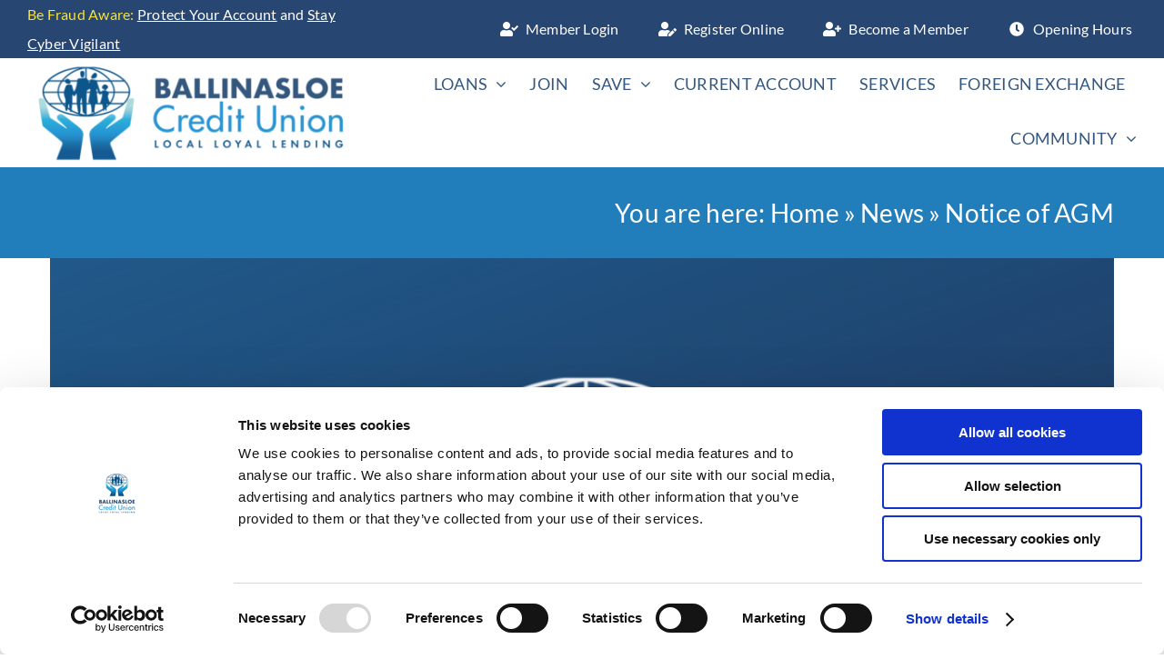

--- FILE ---
content_type: text/html; charset=UTF-8
request_url: https://ballinasloecreditunion.ie/notice-of-agm/
body_size: 23419
content:
<!DOCTYPE html>
<html class="avada-html-layout-wide avada-html-header-position-top" lang="en-GB" prefix="og: http://ogp.me/ns# fb: http://ogp.me/ns/fb#">
<head>
	<meta http-equiv="X-UA-Compatible" content="IE=edge" />
	<meta http-equiv="Content-Type" content="text/html; charset=utf-8"/>
	<meta name="viewport" content="width=device-width, initial-scale=1" />
	<script type="text/javascript" data-cookieconsent="ignore">
	window.dataLayer = window.dataLayer || [];

	function gtag() {
		dataLayer.push(arguments);
	}

	gtag("consent", "default", {
		ad_personalization: "denied",
		ad_storage: "denied",
		ad_user_data: "denied",
		analytics_storage: "denied",
		functionality_storage: "denied",
		personalization_storage: "denied",
		security_storage: "granted",
		wait_for_update: 500,
	});
	gtag("set", "ads_data_redaction", true);
	</script>
<script type="text/javascript" data-cookieconsent="ignore">
		(function (w, d, s, l, i) {
		w[l] = w[l] || [];
		w[l].push({'gtm.start': new Date().getTime(), event: 'gtm.js'});
		var f = d.getElementsByTagName(s)[0], j = d.createElement(s), dl = l !== 'dataLayer' ? '&l=' + l : '';
		j.async = true;
		j.src = 'https://www.googletagmanager.com/gtm.js?id=' + i + dl;
		f.parentNode.insertBefore(j, f);
	})(
		window,
		document,
		'script',
		'dataLayer',
		'GTM-WMFPCQQ'
	);
</script>
<script type="text/javascript"
		id="Cookiebot"
		src="https://consent.cookiebot.com/uc.js"
		data-implementation="wp"
		data-cbid="29de6643-e8b9-4c8f-9b32-727e6dae65b5"
							data-blockingmode="auto"
	></script>
<meta name='robots' content='index, follow, max-image-preview:large, max-snippet:-1, max-video-preview:-1' />

	<!-- This site is optimized with the Yoast SEO plugin v26.7 - https://yoast.com/wordpress/plugins/seo/ -->
	<title>Notice of AGM - Ballinasloe Credit Union</title>
	<link rel="canonical" href="https://ballinasloecreditunion.ie/notice-of-agm/" />
	<meta property="og:locale" content="en_GB" />
	<meta property="og:type" content="article" />
	<meta property="og:title" content="Notice of AGM - Ballinasloe Credit Union" />
	<meta property="og:description" content="The 2023 Annual General Meeting (AGM) of Ballinasloe Credit Union will take place on Wednesday 17th January 2024 at 8pm in the Shearwater Hotel. All members are welcome to attend. We know our members value the continued service we provide. At Ballinasloe Credit Union, we can assure our members that we will continue to look" />
	<meta property="og:url" content="https://ballinasloecreditunion.ie/notice-of-agm/" />
	<meta property="og:site_name" content="Ballinasloe Credit Union" />
	<meta property="article:published_time" content="2024-01-04T17:20:42+00:00" />
	<meta property="article:modified_time" content="2024-01-04T17:21:29+00:00" />
	<meta property="og:image" content="https://ballinasloecreditunion.ie/wp-content/uploads/2023/06/BCU-LATEST-NEWS.png" />
	<meta property="og:image:width" content="1920" />
	<meta property="og:image:height" content="1920" />
	<meta property="og:image:type" content="image/png" />
	<meta name="author" content="BCU" />
	<meta name="twitter:card" content="summary_large_image" />
	<meta name="twitter:label1" content="Written by" />
	<meta name="twitter:data1" content="BCU" />
	<meta name="twitter:label2" content="Estimated reading time" />
	<meta name="twitter:data2" content="1 minute" />
	<script type="application/ld+json" class="yoast-schema-graph">{"@context":"https://schema.org","@graph":[{"@type":"Article","@id":"https://ballinasloecreditunion.ie/notice-of-agm/#article","isPartOf":{"@id":"https://ballinasloecreditunion.ie/notice-of-agm/"},"author":{"name":"BCU","@id":"https://ballinasloecreditunion.ie/#/schema/person/a7719c7aef75a31c69ef4ba2012ef5f8"},"headline":"Notice of AGM","datePublished":"2024-01-04T17:20:42+00:00","dateModified":"2024-01-04T17:21:29+00:00","mainEntityOfPage":{"@id":"https://ballinasloecreditunion.ie/notice-of-agm/"},"wordCount":88,"image":{"@id":"https://ballinasloecreditunion.ie/notice-of-agm/#primaryimage"},"thumbnailUrl":"https://ballinasloecreditunion.ie/wp-content/uploads/2023/06/BCU-LATEST-NEWS.png","articleSection":["News"],"inLanguage":"en-GB"},{"@type":"WebPage","@id":"https://ballinasloecreditunion.ie/notice-of-agm/","url":"https://ballinasloecreditunion.ie/notice-of-agm/","name":"Notice of AGM - Ballinasloe Credit Union","isPartOf":{"@id":"https://ballinasloecreditunion.ie/#website"},"primaryImageOfPage":{"@id":"https://ballinasloecreditunion.ie/notice-of-agm/#primaryimage"},"image":{"@id":"https://ballinasloecreditunion.ie/notice-of-agm/#primaryimage"},"thumbnailUrl":"https://ballinasloecreditunion.ie/wp-content/uploads/2023/06/BCU-LATEST-NEWS.png","datePublished":"2024-01-04T17:20:42+00:00","dateModified":"2024-01-04T17:21:29+00:00","author":{"@id":"https://ballinasloecreditunion.ie/#/schema/person/a7719c7aef75a31c69ef4ba2012ef5f8"},"breadcrumb":{"@id":"https://ballinasloecreditunion.ie/notice-of-agm/#breadcrumb"},"inLanguage":"en-GB","potentialAction":[{"@type":"ReadAction","target":["https://ballinasloecreditunion.ie/notice-of-agm/"]}]},{"@type":"ImageObject","inLanguage":"en-GB","@id":"https://ballinasloecreditunion.ie/notice-of-agm/#primaryimage","url":"https://ballinasloecreditunion.ie/wp-content/uploads/2023/06/BCU-LATEST-NEWS.png","contentUrl":"https://ballinasloecreditunion.ie/wp-content/uploads/2023/06/BCU-LATEST-NEWS.png","width":1920,"height":1920,"caption":"Ballinasloe Credit Union Latest News"},{"@type":"BreadcrumbList","@id":"https://ballinasloecreditunion.ie/notice-of-agm/#breadcrumb","itemListElement":[{"@type":"ListItem","position":1,"name":"Home","item":"https://ballinasloecreditunion.ie/"},{"@type":"ListItem","position":2,"name":"Notice of AGM"}]},{"@type":"WebSite","@id":"https://ballinasloecreditunion.ie/#website","url":"https://ballinasloecreditunion.ie/","name":"Ballinasloe Credit Union","description":"Local - Loyal - Lending","potentialAction":[{"@type":"SearchAction","target":{"@type":"EntryPoint","urlTemplate":"https://ballinasloecreditunion.ie/?s={search_term_string}"},"query-input":{"@type":"PropertyValueSpecification","valueRequired":true,"valueName":"search_term_string"}}],"inLanguage":"en-GB"},{"@type":"Person","@id":"https://ballinasloecreditunion.ie/#/schema/person/a7719c7aef75a31c69ef4ba2012ef5f8","name":"BCU","image":{"@type":"ImageObject","inLanguage":"en-GB","@id":"https://ballinasloecreditunion.ie/#/schema/person/image/","url":"https://secure.gravatar.com/avatar/0866408c86f74ff243e49a8d39280cc80ed5f600b0ff5005228cf8de5598d366?s=96&d=mm&r=g","contentUrl":"https://secure.gravatar.com/avatar/0866408c86f74ff243e49a8d39280cc80ed5f600b0ff5005228cf8de5598d366?s=96&d=mm&r=g","caption":"BCU"},"sameAs":["https://ballinasloecreditunion.ie"],"url":"https://ballinasloecreditunion.ie/author/itsdavid/"}]}</script>
	<!-- / Yoast SEO plugin. -->


<link rel="alternate" type="application/rss+xml" title="Ballinasloe Credit Union &raquo; Feed" href="https://ballinasloecreditunion.ie/feed/" />
					<link rel="shortcut icon" href="https://ballinasloecreditunion.ie/wp-content/uploads/2023/06/favicon-32x32-1.png" type="image/x-icon" />
		
					<!-- Apple Touch Icon -->
			<link rel="apple-touch-icon" sizes="180x180" href="https://ballinasloecreditunion.ie/wp-content/uploads/2023/06/apple-touch-icon.png">
		
					<!-- Android Icon -->
			<link rel="icon" sizes="192x192" href="https://ballinasloecreditunion.ie/wp-content/uploads/2023/06/android-chrome-192x192-1.png">
		
					<!-- MS Edge Icon -->
			<meta name="msapplication-TileImage" content="https://ballinasloecreditunion.ie/wp-content/uploads/2023/06/mstile-150x150-1.png">
				<link rel="alternate" title="oEmbed (JSON)" type="application/json+oembed" href="https://ballinasloecreditunion.ie/wp-json/oembed/1.0/embed?url=https%3A%2F%2Fballinasloecreditunion.ie%2Fnotice-of-agm%2F" />
<link rel="alternate" title="oEmbed (XML)" type="text/xml+oembed" href="https://ballinasloecreditunion.ie/wp-json/oembed/1.0/embed?url=https%3A%2F%2Fballinasloecreditunion.ie%2Fnotice-of-agm%2F&#038;format=xml" />
					<meta name="description" content="The 2023 Annual General Meeting (AGM) of Ballinasloe Credit Union will take place on Wednesday 17th January 2024 at 8pm in the Shearwater Hotel. 

All members are welcome to attend.

We know our members value the continued service we provide. At Ballinasloe Credit Union, we can assure our members that we will continue to look after"/>
				
		<meta property="og:locale" content="en_GB"/>
		<meta property="og:type" content="article"/>
		<meta property="og:site_name" content="Ballinasloe Credit Union"/>
		<meta property="og:title" content="Notice of AGM - Ballinasloe Credit Union"/>
				<meta property="og:description" content="The 2023 Annual General Meeting (AGM) of Ballinasloe Credit Union will take place on Wednesday 17th January 2024 at 8pm in the Shearwater Hotel. 

All members are welcome to attend.

We know our members value the continued service we provide. At Ballinasloe Credit Union, we can assure our members that we will continue to look after"/>
				<meta property="og:url" content="https://ballinasloecreditunion.ie/notice-of-agm/"/>
										<meta property="article:published_time" content="2024-01-04T17:20:42+00:00"/>
							<meta property="article:modified_time" content="2024-01-04T17:21:29+00:00"/>
								<meta name="author" content="BCU"/>
								<meta property="og:image" content="https://ballinasloecreditunion.ie/wp-content/uploads/2023/06/BCU-LATEST-NEWS.png"/>
		<meta property="og:image:width" content="1920"/>
		<meta property="og:image:height" content="1920"/>
		<meta property="og:image:type" content="image/png"/>
						<!-- This site uses the Google Analytics by MonsterInsights plugin v9.11.1 - Using Analytics tracking - https://www.monsterinsights.com/ -->
							<script src="//www.googletagmanager.com/gtag/js?id=G-JBH28FHQ00"  data-cfasync="false" data-wpfc-render="false" type="text/javascript" async></script>
			<script data-cfasync="false" data-wpfc-render="false" type="text/javascript">
				var mi_version = '9.11.1';
				var mi_track_user = true;
				var mi_no_track_reason = '';
								var MonsterInsightsDefaultLocations = {"page_location":"https:\/\/ballinasloecreditunion.ie\/notice-of-agm\/"};
								MonsterInsightsDefaultLocations.page_location = window.location.href;
								if ( typeof MonsterInsightsPrivacyGuardFilter === 'function' ) {
					var MonsterInsightsLocations = (typeof MonsterInsightsExcludeQuery === 'object') ? MonsterInsightsPrivacyGuardFilter( MonsterInsightsExcludeQuery ) : MonsterInsightsPrivacyGuardFilter( MonsterInsightsDefaultLocations );
				} else {
					var MonsterInsightsLocations = (typeof MonsterInsightsExcludeQuery === 'object') ? MonsterInsightsExcludeQuery : MonsterInsightsDefaultLocations;
				}

								var disableStrs = [
										'ga-disable-G-JBH28FHQ00',
									];

				/* Function to detect opted out users */
				function __gtagTrackerIsOptedOut() {
					for (var index = 0; index < disableStrs.length; index++) {
						if (document.cookie.indexOf(disableStrs[index] + '=true') > -1) {
							return true;
						}
					}

					return false;
				}

				/* Disable tracking if the opt-out cookie exists. */
				if (__gtagTrackerIsOptedOut()) {
					for (var index = 0; index < disableStrs.length; index++) {
						window[disableStrs[index]] = true;
					}
				}

				/* Opt-out function */
				function __gtagTrackerOptout() {
					for (var index = 0; index < disableStrs.length; index++) {
						document.cookie = disableStrs[index] + '=true; expires=Thu, 31 Dec 2099 23:59:59 UTC; path=/';
						window[disableStrs[index]] = true;
					}
				}

				if ('undefined' === typeof gaOptout) {
					function gaOptout() {
						__gtagTrackerOptout();
					}
				}
								window.dataLayer = window.dataLayer || [];

				window.MonsterInsightsDualTracker = {
					helpers: {},
					trackers: {},
				};
				if (mi_track_user) {
					function __gtagDataLayer() {
						dataLayer.push(arguments);
					}

					function __gtagTracker(type, name, parameters) {
						if (!parameters) {
							parameters = {};
						}

						if (parameters.send_to) {
							__gtagDataLayer.apply(null, arguments);
							return;
						}

						if (type === 'event') {
														parameters.send_to = monsterinsights_frontend.v4_id;
							var hookName = name;
							if (typeof parameters['event_category'] !== 'undefined') {
								hookName = parameters['event_category'] + ':' + name;
							}

							if (typeof MonsterInsightsDualTracker.trackers[hookName] !== 'undefined') {
								MonsterInsightsDualTracker.trackers[hookName](parameters);
							} else {
								__gtagDataLayer('event', name, parameters);
							}
							
						} else {
							__gtagDataLayer.apply(null, arguments);
						}
					}

					__gtagTracker('js', new Date());
					__gtagTracker('set', {
						'developer_id.dZGIzZG': true,
											});
					if ( MonsterInsightsLocations.page_location ) {
						__gtagTracker('set', MonsterInsightsLocations);
					}
										__gtagTracker('config', 'G-JBH28FHQ00', {"forceSSL":"true","link_attribution":"true"} );
										window.gtag = __gtagTracker;										(function () {
						/* https://developers.google.com/analytics/devguides/collection/analyticsjs/ */
						/* ga and __gaTracker compatibility shim. */
						var noopfn = function () {
							return null;
						};
						var newtracker = function () {
							return new Tracker();
						};
						var Tracker = function () {
							return null;
						};
						var p = Tracker.prototype;
						p.get = noopfn;
						p.set = noopfn;
						p.send = function () {
							var args = Array.prototype.slice.call(arguments);
							args.unshift('send');
							__gaTracker.apply(null, args);
						};
						var __gaTracker = function () {
							var len = arguments.length;
							if (len === 0) {
								return;
							}
							var f = arguments[len - 1];
							if (typeof f !== 'object' || f === null || typeof f.hitCallback !== 'function') {
								if ('send' === arguments[0]) {
									var hitConverted, hitObject = false, action;
									if ('event' === arguments[1]) {
										if ('undefined' !== typeof arguments[3]) {
											hitObject = {
												'eventAction': arguments[3],
												'eventCategory': arguments[2],
												'eventLabel': arguments[4],
												'value': arguments[5] ? arguments[5] : 1,
											}
										}
									}
									if ('pageview' === arguments[1]) {
										if ('undefined' !== typeof arguments[2]) {
											hitObject = {
												'eventAction': 'page_view',
												'page_path': arguments[2],
											}
										}
									}
									if (typeof arguments[2] === 'object') {
										hitObject = arguments[2];
									}
									if (typeof arguments[5] === 'object') {
										Object.assign(hitObject, arguments[5]);
									}
									if ('undefined' !== typeof arguments[1].hitType) {
										hitObject = arguments[1];
										if ('pageview' === hitObject.hitType) {
											hitObject.eventAction = 'page_view';
										}
									}
									if (hitObject) {
										action = 'timing' === arguments[1].hitType ? 'timing_complete' : hitObject.eventAction;
										hitConverted = mapArgs(hitObject);
										__gtagTracker('event', action, hitConverted);
									}
								}
								return;
							}

							function mapArgs(args) {
								var arg, hit = {};
								var gaMap = {
									'eventCategory': 'event_category',
									'eventAction': 'event_action',
									'eventLabel': 'event_label',
									'eventValue': 'event_value',
									'nonInteraction': 'non_interaction',
									'timingCategory': 'event_category',
									'timingVar': 'name',
									'timingValue': 'value',
									'timingLabel': 'event_label',
									'page': 'page_path',
									'location': 'page_location',
									'title': 'page_title',
									'referrer' : 'page_referrer',
								};
								for (arg in args) {
																		if (!(!args.hasOwnProperty(arg) || !gaMap.hasOwnProperty(arg))) {
										hit[gaMap[arg]] = args[arg];
									} else {
										hit[arg] = args[arg];
									}
								}
								return hit;
							}

							try {
								f.hitCallback();
							} catch (ex) {
							}
						};
						__gaTracker.create = newtracker;
						__gaTracker.getByName = newtracker;
						__gaTracker.getAll = function () {
							return [];
						};
						__gaTracker.remove = noopfn;
						__gaTracker.loaded = true;
						window['__gaTracker'] = __gaTracker;
					})();
									} else {
										console.log("");
					(function () {
						function __gtagTracker() {
							return null;
						}

						window['__gtagTracker'] = __gtagTracker;
						window['gtag'] = __gtagTracker;
					})();
									}
			</script>
							<!-- / Google Analytics by MonsterInsights -->
		<style id='wp-img-auto-sizes-contain-inline-css' type='text/css'>
img:is([sizes=auto i],[sizes^="auto," i]){contain-intrinsic-size:3000px 1500px}
/*# sourceURL=wp-img-auto-sizes-contain-inline-css */
</style>
<link rel='stylesheet' id='bcu_style-css' href='https://ballinasloecreditunion.ie/wp-content/plugins/bcu/bcu.css' type='text/css' media='all' />
<link rel='stylesheet' id='bcumulti_style-css' href='https://ballinasloecreditunion.ie/wp-content/plugins/bcumulti/bcumulti.css' type='text/css' media='all' />
<link rel='stylesheet' id='callback_style-css' href='https://ballinasloecreditunion.ie/wp-content/plugins/callback/callback.css' type='text/css' media='all' />
<link rel='stylesheet' id='externallinknotice-style-css' href='https://ballinasloecreditunion.ie/wp-content/plugins/leaving-notice-popup-for-external-links/css/leaving-notice-popup.css' type='text/css' media='all' />
<link rel='stylesheet' id='master-popups-css' href='https://ballinasloecreditunion.ie/wp-content/plugins/master-popups/assets/public/css/master-popups.min.css' type='text/css' media='all' />
<link rel='stylesheet' id='mpp-font-awesome-css' href='https://ballinasloecreditunion.ie/wp-content/plugins/master-popups/assets/public/css/font-awesome.css' type='text/css' media='all' />
<link rel='stylesheet' id='mpp-fontface-fontawesome-css' href='https://ballinasloecreditunion.ie/wp-content/plugins/master-popups/assets/public/css/mpp-fontface-fontawesome.css' type='text/css' media='all' />
<link rel='stylesheet' id='my-style-css' href='https://ballinasloecreditunion.ie/wp-content/plugins/motorcheckerapi/css/motorapi_css.css' type='text/css' media='all' />
<link rel='stylesheet' id='child-style-css' href='https://ballinasloecreditunion.ie/wp-content/themes/Avada-Child-Theme/style.css' type='text/css' media='all' />
<link rel='stylesheet' id='fusion-dynamic-css-css' href='https://ballinasloecreditunion.ie/wp-content/uploads/fusion-styles/2c2a94fe7a9f3dfa5543160b4a38d7ad.min.css' type='text/css' media='all' />
<script type="text/javascript" src="https://ballinasloecreditunion.ie/wp-content/plugins/google-analytics-for-wordpress/assets/js/frontend-gtag.min.js" id="monsterinsights-frontend-script-js" async="async" data-wp-strategy="async"></script>
<script data-cfasync="false" data-wpfc-render="false" type="text/javascript" id='monsterinsights-frontend-script-js-extra'>/* <![CDATA[ */
var monsterinsights_frontend = {"js_events_tracking":"true","download_extensions":"doc,pdf,ppt,zip,xls,docx,pptx,xlsx","inbound_paths":"[{\"path\":\"\\\/go\\\/\",\"label\":\"affiliate\"},{\"path\":\"\\\/recommend\\\/\",\"label\":\"affiliate\"}]","home_url":"https:\/\/ballinasloecreditunion.ie","hash_tracking":"false","v4_id":"G-JBH28FHQ00"};/* ]]> */
</script>
<script type="text/javascript" src="https://ballinasloecreditunion.ie/wp-includes/js/jquery/jquery.min.js" id="jquery-core-js"></script>
<script type="text/javascript" id="motorcheckapi_js-js-extra">
/* <![CDATA[ */
var myAjax = {"ajax_url":"https://ballinasloecreditunion.ie/wp-admin/admin-ajax.php"};
//# sourceURL=motorcheckapi_js-js-extra
/* ]]> */
</script>
<script type="text/javascript" src="https://ballinasloecreditunion.ie/wp-content/plugins/motorcheckerapi/js/custom.js" id="motorcheckapi_js-js"></script>
<link rel="https://api.w.org/" href="https://ballinasloecreditunion.ie/wp-json/" /><link rel="alternate" title="JSON" type="application/json" href="https://ballinasloecreditunion.ie/wp-json/wp/v2/posts/5604" /><link rel="EditURI" type="application/rsd+xml" title="RSD" href="https://ballinasloecreditunion.ie/xmlrpc.php?rsd" />
<link rel='shortlink' href='https://ballinasloecreditunion.ie/?p=5604' />
<script type="text/javascript">bcu__rates = [];</script><link rel="preload" href="https://ballinasloecreditunion.ie/wp-content/uploads/fusion-gfonts/JTUSjIg1_i6t8kCHKm459Wlhyw.woff2" as="font" type="font/woff2" crossorigin><link rel="preload" href="https://ballinasloecreditunion.ie/wp-content/uploads/fusion-gfonts/xMQbuFFYT72XzQUpDg.woff2" as="font" type="font/woff2" crossorigin><style type="text/css" id="css-fb-visibility">@media screen and (max-width: 640px){.fusion-no-small-visibility{display:none !important;}body .sm-text-align-center{text-align:center !important;}body .sm-text-align-left{text-align:left !important;}body .sm-text-align-right{text-align:right !important;}body .sm-text-align-justify{text-align:justify !important;}body .sm-flex-align-center{justify-content:center !important;}body .sm-flex-align-flex-start{justify-content:flex-start !important;}body .sm-flex-align-flex-end{justify-content:flex-end !important;}body .sm-mx-auto{margin-left:auto !important;margin-right:auto !important;}body .sm-ml-auto{margin-left:auto !important;}body .sm-mr-auto{margin-right:auto !important;}body .fusion-absolute-position-small{position:absolute;top:auto;width:100%;}.awb-sticky.awb-sticky-small{ position: sticky; top: var(--awb-sticky-offset,0); }}@media screen and (min-width: 641px) and (max-width: 1024px){.fusion-no-medium-visibility{display:none !important;}body .md-text-align-center{text-align:center !important;}body .md-text-align-left{text-align:left !important;}body .md-text-align-right{text-align:right !important;}body .md-text-align-justify{text-align:justify !important;}body .md-flex-align-center{justify-content:center !important;}body .md-flex-align-flex-start{justify-content:flex-start !important;}body .md-flex-align-flex-end{justify-content:flex-end !important;}body .md-mx-auto{margin-left:auto !important;margin-right:auto !important;}body .md-ml-auto{margin-left:auto !important;}body .md-mr-auto{margin-right:auto !important;}body .fusion-absolute-position-medium{position:absolute;top:auto;width:100%;}.awb-sticky.awb-sticky-medium{ position: sticky; top: var(--awb-sticky-offset,0); }}@media screen and (min-width: 1025px){.fusion-no-large-visibility{display:none !important;}body .lg-text-align-center{text-align:center !important;}body .lg-text-align-left{text-align:left !important;}body .lg-text-align-right{text-align:right !important;}body .lg-text-align-justify{text-align:justify !important;}body .lg-flex-align-center{justify-content:center !important;}body .lg-flex-align-flex-start{justify-content:flex-start !important;}body .lg-flex-align-flex-end{justify-content:flex-end !important;}body .lg-mx-auto{margin-left:auto !important;margin-right:auto !important;}body .lg-ml-auto{margin-left:auto !important;}body .lg-mr-auto{margin-right:auto !important;}body .fusion-absolute-position-large{position:absolute;top:auto;width:100%;}.awb-sticky.awb-sticky-large{ position: sticky; top: var(--awb-sticky-offset,0); }}</style>

<!-- MPP:MasterPopups v3.8.7 -->

<!-- MPP:MasterPopups:Header -->
<style>
/* Custom CSS*/

</style>
<script type='text/javascript'>
 var MPP_POPUP_OPTIONS = {};
 var MPP_POPUP_DISPLAY_OPTIONS = {};
</script>

<script>

</script>


<!-- MPP:MasterPopups:Header End -->

<meta name="generator" content="Powered by Slider Revolution 6.7.39 - responsive, Mobile-Friendly Slider Plugin for WordPress with comfortable drag and drop interface." />
<script>function setREVStartSize(e){
			//window.requestAnimationFrame(function() {
				window.RSIW = window.RSIW===undefined ? window.innerWidth : window.RSIW;
				window.RSIH = window.RSIH===undefined ? window.innerHeight : window.RSIH;
				try {
					var pw = document.getElementById(e.c).parentNode.offsetWidth,
						newh;
					pw = pw===0 || isNaN(pw) || (e.l=="fullwidth" || e.layout=="fullwidth") ? window.RSIW : pw;
					e.tabw = e.tabw===undefined ? 0 : parseInt(e.tabw);
					e.thumbw = e.thumbw===undefined ? 0 : parseInt(e.thumbw);
					e.tabh = e.tabh===undefined ? 0 : parseInt(e.tabh);
					e.thumbh = e.thumbh===undefined ? 0 : parseInt(e.thumbh);
					e.tabhide = e.tabhide===undefined ? 0 : parseInt(e.tabhide);
					e.thumbhide = e.thumbhide===undefined ? 0 : parseInt(e.thumbhide);
					e.mh = e.mh===undefined || e.mh=="" || e.mh==="auto" ? 0 : parseInt(e.mh,0);
					if(e.layout==="fullscreen" || e.l==="fullscreen")
						newh = Math.max(e.mh,window.RSIH);
					else{
						e.gw = Array.isArray(e.gw) ? e.gw : [e.gw];
						for (var i in e.rl) if (e.gw[i]===undefined || e.gw[i]===0) e.gw[i] = e.gw[i-1];
						e.gh = e.el===undefined || e.el==="" || (Array.isArray(e.el) && e.el.length==0)? e.gh : e.el;
						e.gh = Array.isArray(e.gh) ? e.gh : [e.gh];
						for (var i in e.rl) if (e.gh[i]===undefined || e.gh[i]===0) e.gh[i] = e.gh[i-1];
											
						var nl = new Array(e.rl.length),
							ix = 0,
							sl;
						e.tabw = e.tabhide>=pw ? 0 : e.tabw;
						e.thumbw = e.thumbhide>=pw ? 0 : e.thumbw;
						e.tabh = e.tabhide>=pw ? 0 : e.tabh;
						e.thumbh = e.thumbhide>=pw ? 0 : e.thumbh;
						for (var i in e.rl) nl[i] = e.rl[i]<window.RSIW ? 0 : e.rl[i];
						sl = nl[0];
						for (var i in nl) if (sl>nl[i] && nl[i]>0) { sl = nl[i]; ix=i;}
						var m = pw>(e.gw[ix]+e.tabw+e.thumbw) ? 1 : (pw-(e.tabw+e.thumbw)) / (e.gw[ix]);
						newh =  (e.gh[ix] * m) + (e.tabh + e.thumbh);
					}
					var el = document.getElementById(e.c);
					if (el!==null && el) el.style.height = newh+"px";
					el = document.getElementById(e.c+"_wrapper");
					if (el!==null && el) {
						el.style.height = newh+"px";
						el.style.display = "block";
					}
				} catch(e){
					console.log("Failure at Presize of Slider:" + e)
				}
			//});
		  };</script>
		<script type="text/javascript">
			var doc = document.documentElement;
			doc.setAttribute( 'data-useragent', navigator.userAgent );
		</script>
		<!-- Cookiebot: must be the very first script -->
<script id="Cookiebot"
        src="https://consent.cookiebot.com/uc.js"
        data-cbid="29de6643-e8b9-4c8f-9b32-727e6dae65b5"
        data-blockingmode="auto"
        type="text/javascript"></script>

<!-- Google Consent Mode v2: deny until user consents -->
<script>
  window.dataLayer = window.dataLayer || [];
  function gtag(){ dataLayer.push(arguments); }
  gtag('consent', 'default', {
    ad_storage: 'denied',
    ad_user_data: 'denied',
    ad_personalization: 'denied',
    analytics_storage: 'denied',
    functionality_storage: 'denied',
    security_storage: 'granted'
  });
</script>

<!-- Google Tag Manager -->
<script>
(function(w,d,s,l,i){w[l]=w[l]||[];w[l].push({'gtm.start':
new Date().getTime(),event:'gtm.js'});var f=d.getElementsByTagName(s)[0],
j=d.createElement(s),dl=l!='dataLayer'?'&l='+l:'';j.async=true;j.src=
'https://www.googletagmanager.com/gtm.js?id='+i+dl;f.parentNode.insertBefore(j,f);
})(window,document,'script','dataLayer','GTM-WMFPCQQ');
</script>
<!-- End Google Tag Manager -->

	<style id='global-styles-inline-css' type='text/css'>
:root{--wp--preset--aspect-ratio--square: 1;--wp--preset--aspect-ratio--4-3: 4/3;--wp--preset--aspect-ratio--3-4: 3/4;--wp--preset--aspect-ratio--3-2: 3/2;--wp--preset--aspect-ratio--2-3: 2/3;--wp--preset--aspect-ratio--16-9: 16/9;--wp--preset--aspect-ratio--9-16: 9/16;--wp--preset--color--black: #000000;--wp--preset--color--cyan-bluish-gray: #abb8c3;--wp--preset--color--white: #ffffff;--wp--preset--color--pale-pink: #f78da7;--wp--preset--color--vivid-red: #cf2e2e;--wp--preset--color--luminous-vivid-orange: #ff6900;--wp--preset--color--luminous-vivid-amber: #fcb900;--wp--preset--color--light-green-cyan: #7bdcb5;--wp--preset--color--vivid-green-cyan: #00d084;--wp--preset--color--pale-cyan-blue: #8ed1fc;--wp--preset--color--vivid-cyan-blue: #0693e3;--wp--preset--color--vivid-purple: #9b51e0;--wp--preset--color--awb-color-1: #ffffff;--wp--preset--color--awb-color-2: #2894d1;--wp--preset--color--awb-color-3: #34577e;--wp--preset--color--awb-color-4: #227eba;--wp--preset--color--awb-color-5: #78c6dd;--wp--preset--color--awb-color-6: #212934;--wp--preset--color--awb-color-7: #1c1c1c;--wp--preset--color--awb-color-8: #000000;--wp--preset--gradient--vivid-cyan-blue-to-vivid-purple: linear-gradient(135deg,rgb(6,147,227) 0%,rgb(155,81,224) 100%);--wp--preset--gradient--light-green-cyan-to-vivid-green-cyan: linear-gradient(135deg,rgb(122,220,180) 0%,rgb(0,208,130) 100%);--wp--preset--gradient--luminous-vivid-amber-to-luminous-vivid-orange: linear-gradient(135deg,rgb(252,185,0) 0%,rgb(255,105,0) 100%);--wp--preset--gradient--luminous-vivid-orange-to-vivid-red: linear-gradient(135deg,rgb(255,105,0) 0%,rgb(207,46,46) 100%);--wp--preset--gradient--very-light-gray-to-cyan-bluish-gray: linear-gradient(135deg,rgb(238,238,238) 0%,rgb(169,184,195) 100%);--wp--preset--gradient--cool-to-warm-spectrum: linear-gradient(135deg,rgb(74,234,220) 0%,rgb(151,120,209) 20%,rgb(207,42,186) 40%,rgb(238,44,130) 60%,rgb(251,105,98) 80%,rgb(254,248,76) 100%);--wp--preset--gradient--blush-light-purple: linear-gradient(135deg,rgb(255,206,236) 0%,rgb(152,150,240) 100%);--wp--preset--gradient--blush-bordeaux: linear-gradient(135deg,rgb(254,205,165) 0%,rgb(254,45,45) 50%,rgb(107,0,62) 100%);--wp--preset--gradient--luminous-dusk: linear-gradient(135deg,rgb(255,203,112) 0%,rgb(199,81,192) 50%,rgb(65,88,208) 100%);--wp--preset--gradient--pale-ocean: linear-gradient(135deg,rgb(255,245,203) 0%,rgb(182,227,212) 50%,rgb(51,167,181) 100%);--wp--preset--gradient--electric-grass: linear-gradient(135deg,rgb(202,248,128) 0%,rgb(113,206,126) 100%);--wp--preset--gradient--midnight: linear-gradient(135deg,rgb(2,3,129) 0%,rgb(40,116,252) 100%);--wp--preset--font-size--small: 13.5px;--wp--preset--font-size--medium: 20px;--wp--preset--font-size--large: 27px;--wp--preset--font-size--x-large: 42px;--wp--preset--font-size--normal: 18px;--wp--preset--font-size--xlarge: 36px;--wp--preset--font-size--huge: 54px;--wp--preset--spacing--20: 0.44rem;--wp--preset--spacing--30: 0.67rem;--wp--preset--spacing--40: 1rem;--wp--preset--spacing--50: 1.5rem;--wp--preset--spacing--60: 2.25rem;--wp--preset--spacing--70: 3.38rem;--wp--preset--spacing--80: 5.06rem;--wp--preset--shadow--natural: 6px 6px 9px rgba(0, 0, 0, 0.2);--wp--preset--shadow--deep: 12px 12px 50px rgba(0, 0, 0, 0.4);--wp--preset--shadow--sharp: 6px 6px 0px rgba(0, 0, 0, 0.2);--wp--preset--shadow--outlined: 6px 6px 0px -3px rgb(255, 255, 255), 6px 6px rgb(0, 0, 0);--wp--preset--shadow--crisp: 6px 6px 0px rgb(0, 0, 0);}:where(.is-layout-flex){gap: 0.5em;}:where(.is-layout-grid){gap: 0.5em;}body .is-layout-flex{display: flex;}.is-layout-flex{flex-wrap: wrap;align-items: center;}.is-layout-flex > :is(*, div){margin: 0;}body .is-layout-grid{display: grid;}.is-layout-grid > :is(*, div){margin: 0;}:where(.wp-block-columns.is-layout-flex){gap: 2em;}:where(.wp-block-columns.is-layout-grid){gap: 2em;}:where(.wp-block-post-template.is-layout-flex){gap: 1.25em;}:where(.wp-block-post-template.is-layout-grid){gap: 1.25em;}.has-black-color{color: var(--wp--preset--color--black) !important;}.has-cyan-bluish-gray-color{color: var(--wp--preset--color--cyan-bluish-gray) !important;}.has-white-color{color: var(--wp--preset--color--white) !important;}.has-pale-pink-color{color: var(--wp--preset--color--pale-pink) !important;}.has-vivid-red-color{color: var(--wp--preset--color--vivid-red) !important;}.has-luminous-vivid-orange-color{color: var(--wp--preset--color--luminous-vivid-orange) !important;}.has-luminous-vivid-amber-color{color: var(--wp--preset--color--luminous-vivid-amber) !important;}.has-light-green-cyan-color{color: var(--wp--preset--color--light-green-cyan) !important;}.has-vivid-green-cyan-color{color: var(--wp--preset--color--vivid-green-cyan) !important;}.has-pale-cyan-blue-color{color: var(--wp--preset--color--pale-cyan-blue) !important;}.has-vivid-cyan-blue-color{color: var(--wp--preset--color--vivid-cyan-blue) !important;}.has-vivid-purple-color{color: var(--wp--preset--color--vivid-purple) !important;}.has-black-background-color{background-color: var(--wp--preset--color--black) !important;}.has-cyan-bluish-gray-background-color{background-color: var(--wp--preset--color--cyan-bluish-gray) !important;}.has-white-background-color{background-color: var(--wp--preset--color--white) !important;}.has-pale-pink-background-color{background-color: var(--wp--preset--color--pale-pink) !important;}.has-vivid-red-background-color{background-color: var(--wp--preset--color--vivid-red) !important;}.has-luminous-vivid-orange-background-color{background-color: var(--wp--preset--color--luminous-vivid-orange) !important;}.has-luminous-vivid-amber-background-color{background-color: var(--wp--preset--color--luminous-vivid-amber) !important;}.has-light-green-cyan-background-color{background-color: var(--wp--preset--color--light-green-cyan) !important;}.has-vivid-green-cyan-background-color{background-color: var(--wp--preset--color--vivid-green-cyan) !important;}.has-pale-cyan-blue-background-color{background-color: var(--wp--preset--color--pale-cyan-blue) !important;}.has-vivid-cyan-blue-background-color{background-color: var(--wp--preset--color--vivid-cyan-blue) !important;}.has-vivid-purple-background-color{background-color: var(--wp--preset--color--vivid-purple) !important;}.has-black-border-color{border-color: var(--wp--preset--color--black) !important;}.has-cyan-bluish-gray-border-color{border-color: var(--wp--preset--color--cyan-bluish-gray) !important;}.has-white-border-color{border-color: var(--wp--preset--color--white) !important;}.has-pale-pink-border-color{border-color: var(--wp--preset--color--pale-pink) !important;}.has-vivid-red-border-color{border-color: var(--wp--preset--color--vivid-red) !important;}.has-luminous-vivid-orange-border-color{border-color: var(--wp--preset--color--luminous-vivid-orange) !important;}.has-luminous-vivid-amber-border-color{border-color: var(--wp--preset--color--luminous-vivid-amber) !important;}.has-light-green-cyan-border-color{border-color: var(--wp--preset--color--light-green-cyan) !important;}.has-vivid-green-cyan-border-color{border-color: var(--wp--preset--color--vivid-green-cyan) !important;}.has-pale-cyan-blue-border-color{border-color: var(--wp--preset--color--pale-cyan-blue) !important;}.has-vivid-cyan-blue-border-color{border-color: var(--wp--preset--color--vivid-cyan-blue) !important;}.has-vivid-purple-border-color{border-color: var(--wp--preset--color--vivid-purple) !important;}.has-vivid-cyan-blue-to-vivid-purple-gradient-background{background: var(--wp--preset--gradient--vivid-cyan-blue-to-vivid-purple) !important;}.has-light-green-cyan-to-vivid-green-cyan-gradient-background{background: var(--wp--preset--gradient--light-green-cyan-to-vivid-green-cyan) !important;}.has-luminous-vivid-amber-to-luminous-vivid-orange-gradient-background{background: var(--wp--preset--gradient--luminous-vivid-amber-to-luminous-vivid-orange) !important;}.has-luminous-vivid-orange-to-vivid-red-gradient-background{background: var(--wp--preset--gradient--luminous-vivid-orange-to-vivid-red) !important;}.has-very-light-gray-to-cyan-bluish-gray-gradient-background{background: var(--wp--preset--gradient--very-light-gray-to-cyan-bluish-gray) !important;}.has-cool-to-warm-spectrum-gradient-background{background: var(--wp--preset--gradient--cool-to-warm-spectrum) !important;}.has-blush-light-purple-gradient-background{background: var(--wp--preset--gradient--blush-light-purple) !important;}.has-blush-bordeaux-gradient-background{background: var(--wp--preset--gradient--blush-bordeaux) !important;}.has-luminous-dusk-gradient-background{background: var(--wp--preset--gradient--luminous-dusk) !important;}.has-pale-ocean-gradient-background{background: var(--wp--preset--gradient--pale-ocean) !important;}.has-electric-grass-gradient-background{background: var(--wp--preset--gradient--electric-grass) !important;}.has-midnight-gradient-background{background: var(--wp--preset--gradient--midnight) !important;}.has-small-font-size{font-size: var(--wp--preset--font-size--small) !important;}.has-medium-font-size{font-size: var(--wp--preset--font-size--medium) !important;}.has-large-font-size{font-size: var(--wp--preset--font-size--large) !important;}.has-x-large-font-size{font-size: var(--wp--preset--font-size--x-large) !important;}
/*# sourceURL=global-styles-inline-css */
</style>
<link rel='stylesheet' id='rs-plugin-settings-css' href='//ballinasloecreditunion.ie/wp-content/plugins/revslider/sr6/assets/css/rs6.css' type='text/css' media='all' />
<style id='rs-plugin-settings-inline-css' type='text/css'>
#rs-demo-id {}
/*# sourceURL=rs-plugin-settings-inline-css */
</style>
</head>

<body class="wp-singular post-template-default single single-post postid-5604 single-format-standard wp-theme-Avada wp-child-theme-Avada-Child-Theme fusion-image-hovers fusion-pagination-sizing fusion-button_type-flat fusion-button_span-no fusion-button_gradient-linear avada-image-rollover-circle-yes avada-image-rollover-no fusion-body ltr fusion-sticky-header no-mobile-slidingbar no-desktop-totop no-mobile-totop fusion-disable-outline fusion-sub-menu-fade mobile-logo-pos-left layout-wide-mode avada-has-boxed-modal-shadow-none layout-scroll-offset-full avada-has-zero-margin-offset-top fusion-top-header menu-text-align-center mobile-menu-design-modern fusion-show-pagination-text fusion-header-layout-v3 avada-responsive avada-footer-fx-none avada-menu-highlight-style-arrow fusion-search-form-classic fusion-main-menu-search-overlay fusion-avatar-square avada-dropdown-styles avada-blog-layout-grid avada-blog-archive-layout-large avada-header-shadow-yes avada-menu-icon-position-left avada-has-megamenu-shadow avada-has-mainmenu-dropdown-divider avada-has-pagetitle-bg-full avada-has-pagetitle-bg-parallax avada-has-titlebar-bar_and_content avada-has-pagination-padding avada-flyout-menu-direction-fade avada-ec-views-v1 awb-link-decoration" data-awb-post-id="5604">
	<script>
document.addEventListener("DOMContentLoaded", function () {
  // Add aria-label to menu/flyout close buttons if missing
  document.querySelectorAll('button.awb-menu__flyout-close, .fusion-header-wrapper .close-button').forEach(function (btn) {
    if (!btn.hasAttribute('aria-label')) {
      btn.setAttribute('aria-label', 'Close menu');
    }
  });
});
</script>	<a class="skip-link screen-reader-text" href="#content">Skip to content</a>

	<div id="boxed-wrapper">
		
		<div id="wrapper" class="fusion-wrapper">
			<div id="home" style="position:relative;top:-1px;"></div>
												<div class="fusion-tb-header"><header class="fusion-fullwidth fullwidth-box fusion-builder-row-1 fusion-flex-container has-pattern-background has-mask-background hundred-percent-fullwidth non-hundred-percent-height-scrolling" style="--link_hover_color: #f5e23d;--link_color: #ffffff;--awb-border-radius-top-left:0px;--awb-border-radius-top-right:0px;--awb-border-radius-bottom-right:0px;--awb-border-radius-bottom-left:0px;--awb-padding-top:0px;--awb-padding-bottom:0px;--awb-background-color:#284672;--awb-flex-wrap:wrap;" ><div class="fusion-builder-row fusion-row fusion-flex-align-items-center fusion-flex-content-wrap" style="width:104% !important;max-width:104% !important;margin-left: calc(-4% / 2 );margin-right: calc(-4% / 2 );"><div class="fusion-layout-column fusion_builder_column fusion-builder-column-0 fusion_builder_column_1_3 1_3 fusion-flex-column fusion-no-small-visibility" style="--awb-padding-top-small:15px;--awb-padding-bottom-small:15px;--awb-bg-size:cover;--awb-width-large:33.3333333333%;--awb-margin-top-large:0px;--awb-spacing-right-large:5.76%;--awb-margin-bottom-large:0px;--awb-spacing-left-large:5.76%;--awb-width-medium:40%;--awb-order-medium:0;--awb-spacing-right-medium:4.8%;--awb-spacing-left-medium:4.8%;--awb-width-small:100%;--awb-order-small:0;--awb-spacing-right-small:1.92%;--awb-spacing-left-small:1.92%;" data-scroll-devices="small-visibility,medium-visibility,large-visibility"><div class="fusion-column-wrapper fusion-column-has-shadow fusion-flex-justify-content-center fusion-content-layout-column"><div class="fusion-text fusion-text-1 fusion-text-no-margin" style="--awb-font-size:16px;--awb-line-height:2;--awb-letter-spacing:var(--awb-typography5-letter-spacing);--awb-text-transform:var(--awb-typography5-text-transform);--awb-text-color:#ffffff;--awb-text-font-family:&quot;Lato&quot;;--awb-text-font-style:normal;--awb-text-font-weight:400;"><p><span style="color: rgba(245,226,61,1);">Be Fraud Aware:</span> <u><a href="https://ballinasloecreditunion.ie/fraud-awareness/">Protect Your Account</a></u> and <u><a href="https://ballinasloecreditunion.ie/cyber-awareness/">Stay Cyber Vigilant</a></u></p>
</div></div></div><div class="fusion-layout-column fusion_builder_column fusion-builder-column-1 fusion_builder_column_2_3 2_3 fusion-flex-column" style="--awb-bg-size:cover;--awb-width-large:66.6666666667%;--awb-margin-top-large:0px;--awb-spacing-right-large:2.88%;--awb-margin-bottom-large:0px;--awb-spacing-left-large:2.88%;--awb-width-medium:60%;--awb-order-medium:0;--awb-spacing-right-medium:3.2%;--awb-spacing-left-medium:3.2%;--awb-width-small:100%;--awb-order-small:0;--awb-spacing-right-small:1.92%;--awb-spacing-left-small:1.92%;" data-scroll-devices="small-visibility,medium-visibility,large-visibility"><div class="fusion-column-wrapper fusion-column-has-shadow fusion-flex-justify-content-flex-end fusion-content-layout-column"><nav class="awb-menu awb-menu_row awb-menu_em-click mobile-mode-collapse-to-button awb-menu_icons-left awb-menu_dc-no mobile-trigger-fullwidth-on awb-menu_mobile-toggle awb-menu_indent-center awb-menu_mt-fullwidth mobile-size-column-relative loading mega-menu-loading awb-menu_desktop awb-menu_flyout awb-menu_flyout__fade" style="--awb-line-height:1.4;--awb-text-transform:var(--awb-typography5-text-transform);--awb-gap:30px;--awb-justify-content:flex-end;--awb-items-padding-right:5px;--awb-color:#ffffff;--awb-letter-spacing:var(--awb-typography5-letter-spacing);--awb-active-color:#f5e23d;--awb-active-border-bottom:2px;--awb-active-border-color:#f5e23d;--awb-icons-color:var(--awb-color1);--awb-icons-hover-color:#f5e23d;--awb-main-justify-content:flex-start;--awb-mobile-nav-button-align-hor:center;--awb-mobile-color:var(--awb-color2);--awb-mobile-trigger-font-size:24PX;--awb-mobile-trigger-color:#ffffff;--awb-mobile-trigger-background-color:#284672;--awb-mobile-justify:center;--awb-mobile-caret-left:auto;--awb-mobile-caret-right:0;--awb-fusion-font-family-typography:&quot;Lato&quot;;--awb-fusion-font-style-typography:normal;--awb-fusion-font-weight-typography:400;--awb-fusion-font-family-submenu-typography:inherit;--awb-fusion-font-style-submenu-typography:normal;--awb-fusion-font-weight-submenu-typography:400;--awb-fusion-font-family-mobile-typography:inherit;--awb-fusion-font-style-mobile-typography:normal;--awb-fusion-font-weight-mobile-typography:400;" aria-label="Header Blocks Menu With Icons" data-breakpoint="640" data-count="0" data-transition-type="left" data-transition-time="300"><button type="button" class="awb-menu__m-toggle" aria-expanded="false" aria-controls="menu-header-blocks-menu-with-icons"><span class="awb-menu__m-toggle-inner"><span class="collapsed-nav-text">Member Quick Links</span><span class="awb-menu__m-collapse-icon"><span class="awb-menu__m-collapse-icon-open fa-chevron-circle-down fas"></span><span class="awb-menu__m-collapse-icon-close fa-times fas"></span></span></span></button><button type="button" class="awb-menu__flyout-close" onClick="fusionNavCloseFlyoutSub(this);"></button><ul id="menu-header-blocks-menu-with-icons" class="fusion-menu awb-menu__main-ul awb-menu__main-ul_row"><li  id="menu-item-5999"  class="menu-item menu-item-type-custom menu-item-object-custom menu-item-5999 awb-menu__li awb-menu__main-li awb-menu__main-li_regular"  data-item-id="5999"><span class="awb-menu__main-background-default awb-menu__main-background-default_left"></span><span class="awb-menu__main-background-active awb-menu__main-background-active_left"></span><a  href="https://live.cuonline-ebanking.com/screens/login.aspx?cuid=39" class="awb-menu__main-a awb-menu__main-a_regular fusion-flex-link" aria-label="Member Login"><span class="awb-menu__i awb-menu__i_main fusion-megamenu-icon"><i class="glyphicon fa-user-check fas" aria-hidden="true"></i></span><span class="menu-text">Member Login</span></a></li><li  id="menu-item-6000"  class="menu-item menu-item-type-custom menu-item-object-custom menu-item-6000 awb-menu__li awb-menu__main-li awb-menu__main-li_regular"  data-item-id="6000"><span class="awb-menu__main-background-default awb-menu__main-background-default_left"></span><span class="awb-menu__main-background-active awb-menu__main-background-active_left"></span><a  href="https://live.cuonline-ebanking.com/screens/MemberRegister.aspx?cuid=39" class="awb-menu__main-a awb-menu__main-a_regular fusion-flex-link" aria-label="Register Online"><span class="awb-menu__i awb-menu__i_main fusion-megamenu-icon"><i class="glyphicon fa-user-edit fas" aria-hidden="true"></i></span><span class="menu-text">Register Online</span></a></li><li  id="menu-item-6002"  class="menu-item menu-item-type-custom menu-item-object-custom menu-item-6002 awb-menu__li awb-menu__main-li awb-menu__main-li_regular"  data-item-id="6002"><span class="awb-menu__main-background-default awb-menu__main-background-default_left"></span><span class="awb-menu__main-background-active awb-menu__main-background-active_left"></span><a  href="https://my.cuonline-ebanking.com/screens/cuonboard.aspx?cuid=39" class="awb-menu__main-a awb-menu__main-a_regular fusion-flex-link" aria-label="Become a Member"><span class="awb-menu__i awb-menu__i_main fusion-megamenu-icon"><i class="glyphicon fa-user-plus fas" aria-hidden="true"></i></span><span class="menu-text">Become a Member</span></a></li><li  id="menu-item-6001"  class="menu-item menu-item-type-post_type menu-item-object-page menu-item-6001 awb-menu__li awb-menu__main-li awb-menu__main-li_regular fusion-flyout-menu-item-last"  data-item-id="6001"><span class="awb-menu__main-background-default awb-menu__main-background-default_left"></span><span class="awb-menu__main-background-active awb-menu__main-background-active_left"></span><a  href="https://ballinasloecreditunion.ie/opening-hours/" class="awb-menu__main-a awb-menu__main-a_regular fusion-flex-link" aria-label="Opening Hours"><span class="awb-menu__i awb-menu__i_main fusion-megamenu-icon"><i class="glyphicon fa-clock fas" aria-hidden="true"></i></span><span class="menu-text">Opening Hours</span></a></li></ul></nav></div></div></div></header><header class="fusion-fullwidth fullwidth-box fusion-builder-row-2 fusion-flex-container has-pattern-background has-mask-background hundred-percent-fullwidth non-hundred-percent-height-scrolling fusion-custom-z-index" style="--awb-border-radius-top-left:0px;--awb-border-radius-top-right:0px;--awb-border-radius-bottom-right:0px;--awb-border-radius-bottom-left:0px;--awb-z-index:20051;--awb-padding-top-medium:30px;--awb-padding-bottom-medium:30px;--awb-background-color:var(--awb-color1);--awb-flex-wrap:wrap;" ><div class="fusion-builder-row fusion-row fusion-flex-align-items-flex-start fusion-flex-content-wrap" style="width:104% !important;max-width:104% !important;margin-left: calc(-4% / 2 );margin-right: calc(-4% / 2 );"><div class="fusion-layout-column fusion_builder_column fusion-builder-column-2 fusion_builder_column_1_3 1_3 fusion-flex-column fusion-flex-align-self-center" style="--awb-bg-size:cover;--awb-width-large:33.3333333333%;--awb-margin-top-large:0px;--awb-spacing-right-large:5.76%;--awb-margin-bottom-large:0px;--awb-spacing-left-large:5.76%;--awb-width-medium:100%;--awb-order-medium:0;--awb-spacing-right-medium:1.92%;--awb-spacing-left-medium:1.92%;--awb-width-small:50%;--awb-order-small:0;--awb-spacing-right-small:3.84%;--awb-spacing-left-small:3.84%;"><div class="fusion-column-wrapper fusion-column-has-shadow fusion-flex-justify-content-flex-start fusion-content-layout-column"><div class="fusion-image-element " style="--awb-caption-title-font-family:var(--h2_typography-font-family);--awb-caption-title-font-weight:var(--h2_typography-font-weight);--awb-caption-title-font-style:var(--h2_typography-font-style);--awb-caption-title-size:var(--h2_typography-font-size);--awb-caption-title-transform:var(--h2_typography-text-transform);--awb-caption-title-line-height:var(--h2_typography-line-height);--awb-caption-title-letter-spacing:var(--h2_typography-letter-spacing);"><span class=" fusion-imageframe imageframe-none imageframe-1 hover-type-none"><a class="fusion-no-lightbox" href="https://ballinasloecreditunion.ie/" target="_self" aria-label="BCU-LOGO-WEBSITE-NEW"><img fetchpriority="high" decoding="async" width="1000" height="320" alt="Ballinasloe Credit Union" src="https://ballinasloecreditunion.ie/wp-content/uploads/2023/06/BCU-LOGO-WEBSITE-NEW.png" data-orig-src="https://ballinasloecreditunion.ie/wp-content/uploads/2023/06/BCU-LOGO-WEBSITE-NEW.png" class="lazyload img-responsive wp-image-5243" srcset="data:image/svg+xml,%3Csvg%20xmlns%3D%27http%3A%2F%2Fwww.w3.org%2F2000%2Fsvg%27%20width%3D%271000%27%20height%3D%27320%27%20viewBox%3D%270%200%201000%20320%27%3E%3Crect%20width%3D%271000%27%20height%3D%27320%27%20fill-opacity%3D%220%22%2F%3E%3C%2Fsvg%3E" data-srcset="https://ballinasloecreditunion.ie/wp-content/uploads/2023/06/BCU-LOGO-WEBSITE-NEW-200x64.png 200w, https://ballinasloecreditunion.ie/wp-content/uploads/2023/06/BCU-LOGO-WEBSITE-NEW-400x128.png 400w, https://ballinasloecreditunion.ie/wp-content/uploads/2023/06/BCU-LOGO-WEBSITE-NEW-600x192.png 600w, https://ballinasloecreditunion.ie/wp-content/uploads/2023/06/BCU-LOGO-WEBSITE-NEW-800x256.png 800w, https://ballinasloecreditunion.ie/wp-content/uploads/2023/06/BCU-LOGO-WEBSITE-NEW.png 1000w" data-sizes="auto" data-orig-sizes="(max-width: 1024px) 100vw, (max-width: 640px) 100vw, (max-width: 1919px) 600px,(min-width: 1920px) 33vw" /></a></span></div></div></div><div class="fusion-layout-column fusion_builder_column fusion-builder-column-3 fusion_builder_column_2_3 2_3 fusion-flex-column fusion-flex-align-self-center" style="--awb-bg-size:cover;--awb-width-large:66.6666666667%;--awb-margin-top-large:0px;--awb-spacing-right-large:2.88%;--awb-margin-bottom-large:0px;--awb-spacing-left-large:2.88%;--awb-width-medium:100%;--awb-order-medium:0;--awb-spacing-right-medium:1.92%;--awb-spacing-left-medium:1.92%;--awb-width-small:50%;--awb-order-small:0;--awb-spacing-right-small:3.84%;--awb-spacing-left-small:3.84%;"><div class="fusion-column-wrapper fusion-column-has-shadow fusion-flex-justify-content-flex-start fusion-content-layout-column"><nav class="awb-menu awb-menu_row awb-menu_em-hover mobile-mode-collapse-to-button awb-menu_icons-left awb-menu_dc-yes mobile-trigger-fullwidth-off awb-menu_mobile-toggle awb-menu_indent-left mobile-size-full-absolute loading mega-menu-loading awb-menu_desktop awb-menu_dropdown awb-menu_expand-right awb-menu_transition-fade avada-main-menu" style="--awb-font-size:18px;--awb-line-height:1.4;--awb-text-transform:uppercase;--awb-min-height:120px;--awb-gap:25px;--awb-justify-content:flex-end;--awb-border-color:rgba(255,255,255,0);--awb-border-bottom:4px;--awb-color:var(--awb-color3);--awb-letter-spacing:var(--awb-typography3-letter-spacing);--awb-active-color:#0077b6;--awb-active-border-bottom:4px;--awb-active-border-color:var(--awb-color3);--awb-submenu-color:var(--awb-color3);--awb-submenu-font-size:18px;--awb-submenu-text-transform:uppercase;--awb-icons-color:var(--awb-color2);--awb-main-justify-content:flex-start;--awb-mobile-nav-button-align-hor:flex-end;--awb-mobile-active-bg:rgba(61,104,169,0.05);--awb-mobile-trigger-font-size:20px;--awb-mobile-trigger-color:#0a111c;--awb-mobile-nav-trigger-bottom-margin:38px;--awb-mobile-font-size:17px;--awb-mobile-text-transform:var(--awb-typography3-text-transform);--awb-mobile-line-height:1.4;--awb-mobile-letter-spacing:var(--awb-typography3-letter-spacing);--awb-mobile-justify:flex-start;--awb-mobile-caret-left:auto;--awb-mobile-caret-right:0;--awb-fusion-font-family-typography:&quot;Lato&quot;;--awb-fusion-font-style-typography:normal;--awb-fusion-font-weight-typography:400;--awb-fusion-font-family-submenu-typography:&quot;Lato&quot;;--awb-fusion-font-style-submenu-typography:normal;--awb-fusion-font-weight-submenu-typography:400;--awb-fusion-font-family-mobile-typography:&quot;Montserrat&quot;;--awb-fusion-font-style-mobile-typography:normal;--awb-fusion-font-weight-mobile-typography:600;" aria-label="Main Navigation" data-breakpoint="1024" data-count="1" data-transition-type="bottom-vertical" data-transition-time="300" data-expand="right"><button type="button" class="awb-menu__m-toggle awb-menu__m-toggle_no-text" aria-expanded="false" aria-controls="menu-main-navigation"><span class="awb-menu__m-toggle-inner"><span class="collapsed-nav-text"><span class="screen-reader-text">Toggle Navigation</span></span><span class="awb-menu__m-collapse-icon awb-menu__m-collapse-icon_no-text"><span class="awb-menu__m-collapse-icon-open awb-menu__m-collapse-icon-open_no-text fa-bars fas"></span><span class="awb-menu__m-collapse-icon-close awb-menu__m-collapse-icon-close_no-text fa-times fas"></span></span></span></button><ul id="menu-main-navigation" class="fusion-menu awb-menu__main-ul awb-menu__main-ul_row"><li  id="menu-item-4785"  class="menu-item menu-item-type-post_type menu-item-object-page menu-item-has-children menu-item-4785 awb-menu__li awb-menu__main-li awb-menu__main-li_regular"  data-item-id="4785"><span class="awb-menu__main-background-default awb-menu__main-background-default_bottom-vertical"></span><span class="awb-menu__main-background-active awb-menu__main-background-active_bottom-vertical"></span><a  href="https://ballinasloecreditunion.ie/loans/" class="awb-menu__main-a awb-menu__main-a_regular" aria-label="Loans Menu Item"><span class="menu-text">Loans</span><span class="awb-menu__open-nav-submenu-hover"></span></a><button type="button" aria-label="Open submenu of Loans" aria-expanded="false" class="awb-menu__open-nav-submenu_mobile awb-menu__open-nav-submenu_main"></button><ul class="awb-menu__sub-ul awb-menu__sub-ul_main"><li  id="menu-item-5304"  class="menu-item menu-item-type-custom menu-item-object-custom menu-item-5304 awb-menu__li awb-menu__sub-li" ><a  href="https://ballinasloecreditunion.ie/apply-now/" class="awb-menu__sub-a" aria-label="Online Loan Application"><span><span class="awb-menu__i awb-menu__i_sub fusion-megamenu-icon"><i class="glyphicon fa-edit fas" aria-hidden="true"></i></span>Online Loan Application</span></a></li><li  id="menu-item-5360"  class="menu-item menu-item-type-post_type menu-item-object-page menu-item-5360 awb-menu__li awb-menu__sub-li" ><a  href="https://ballinasloecreditunion.ie/loans/loan-calculator/" class="awb-menu__sub-a" aria-label="Loan Calculator"><span><span class="awb-menu__i awb-menu__i_sub fusion-megamenu-icon"><i class="glyphicon fa-calculator fas" aria-hidden="true"></i></span>Loan Calculator</span></a></li><li  id="menu-item-5300"  class="menu-item menu-item-type-post_type menu-item-object-page menu-item-5300 awb-menu__li awb-menu__sub-li" ><a  href="https://ballinasloecreditunion.ie/loans/loan-appointments/" class="awb-menu__sub-a" aria-label="Loan Appointments"><span><span class="awb-menu__i awb-menu__i_sub fusion-megamenu-icon"><i class="glyphicon fa-calendar-check fas" aria-hidden="true"></i></span>Loan Appointments</span></a></li><li  id="menu-item-6049"  class="menu-item menu-item-type-post_type menu-item-object-page menu-item-6049 awb-menu__li awb-menu__sub-li" ><a  href="https://ballinasloecreditunion.ie/mortgage-loans/" class="awb-menu__sub-a"><span><span class="awb-menu__i awb-menu__i_sub fusion-megamenu-icon"><i class="glyphicon fa-key fas" aria-hidden="true"></i></span>Mortgage Loans</span></a></li><li  id="menu-item-5536"  class="menu-item menu-item-type-custom menu-item-object-custom menu-item-home menu-item-5536 awb-menu__li awb-menu__sub-li" ><a  href="https://ballinasloecreditunion.ie/#calculator" class="awb-menu__sub-a" aria-label="Select Loan Type"><span><span class="awb-menu__i awb-menu__i_sub fusion-megamenu-icon"><i class="glyphicon fa-euro-sign fas" aria-hidden="true"></i></span>Select Loan Type</span></a></li><li  id="menu-item-5441"  class="menu-item menu-item-type-post_type menu-item-object-page menu-item-5441 awb-menu__li awb-menu__sub-li" ><a  href="https://ballinasloecreditunion.ie/loans/arrears/" class="awb-menu__sub-a" aria-label="Loan Arrears"><span><span class="awb-menu__i awb-menu__i_sub fusion-megamenu-icon"><i class="glyphicon fa-info fas" aria-hidden="true"></i></span>Loan Arrears</span></a></li><li  id="menu-item-5456"  class="menu-item menu-item-type-custom menu-item-object-custom menu-item-5456 awb-menu__li awb-menu__sub-li" ><a  href="https://ballinasloecreditunion.ie/frequently-asked-questions/#loan" class="awb-menu__sub-a" aria-label="Loan FAQs"><span><span class="awb-menu__i awb-menu__i_sub fusion-megamenu-icon"><i class="glyphicon fa-question fas" aria-hidden="true"></i></span>Loan FAQs</span></a></li><li  id="menu-item-5454"  class="menu-item menu-item-type-post_type menu-item-object-page menu-item-5454 awb-menu__li awb-menu__sub-li" ><a  href="https://ballinasloecreditunion.ie/central-credit-register/" class="awb-menu__sub-a" aria-label="Central Credit Register"><span><span class="awb-menu__i awb-menu__i_sub fusion-megamenu-icon"><i class="glyphicon fa-credit-card fas" aria-hidden="true"></i></span>Central Credit Register</span></a></li></ul></li><li  id="menu-item-4798"  class="menu-item menu-item-type-post_type menu-item-object-page menu-item-4798 awb-menu__li awb-menu__main-li awb-menu__main-li_regular"  data-item-id="4798"><span class="awb-menu__main-background-default awb-menu__main-background-default_bottom-vertical"></span><span class="awb-menu__main-background-active awb-menu__main-background-active_bottom-vertical"></span><a  href="https://ballinasloecreditunion.ie/membership/" class="awb-menu__main-a awb-menu__main-a_regular"><span class="menu-text">Join</span></a></li><li  id="menu-item-5107"  class="menu-item menu-item-type-post_type menu-item-object-page menu-item-has-children menu-item-5107 awb-menu__li awb-menu__main-li awb-menu__main-li_regular"  data-item-id="5107"><span class="awb-menu__main-background-default awb-menu__main-background-default_bottom-vertical"></span><span class="awb-menu__main-background-active awb-menu__main-background-active_bottom-vertical"></span><a  href="https://ballinasloecreditunion.ie/savings/" class="awb-menu__main-a awb-menu__main-a_regular"><span class="menu-text">Save</span><span class="awb-menu__open-nav-submenu-hover"></span></a><button type="button" aria-label="Open submenu of Save" aria-expanded="false" class="awb-menu__open-nav-submenu_mobile awb-menu__open-nav-submenu_main"></button><ul class="awb-menu__sub-ul awb-menu__sub-ul_main"><li  id="menu-item-5466"  class="menu-item menu-item-type-post_type menu-item-object-page menu-item-5466 awb-menu__li awb-menu__sub-li" ><a  href="https://ballinasloecreditunion.ie/reasons-to-save/" class="awb-menu__sub-a"><span><span class="awb-menu__i awb-menu__i_sub fusion-megamenu-icon"><i class="glyphicon fa-list-ol fas" aria-hidden="true"></i></span>Reasons to Save</span></a></li><li  id="menu-item-5823"  class="menu-item menu-item-type-post_type menu-item-object-page menu-item-5823 awb-menu__li awb-menu__sub-li" ><a  href="https://ballinasloecreditunion.ie/nominate-your-savings/" class="awb-menu__sub-a"><span><span class="awb-menu__i awb-menu__i_sub fusion-megamenu-icon"><i class="glyphicon fa-user-friends fas" aria-hidden="true"></i></span>Nominate your Savings</span></a></li><li  id="menu-item-5464"  class="menu-item menu-item-type-post_type menu-item-object-page menu-item-5464 awb-menu__li awb-menu__sub-li" ><a  href="https://ballinasloecreditunion.ie/deposit-guarantee-scheme/" class="awb-menu__sub-a"><span><span class="awb-menu__i awb-menu__i_sub fusion-megamenu-icon"><i class="glyphicon fa-piggy-bank fas" aria-hidden="true"></i></span>Deposit Guarantee Scheme</span></a></li><li  id="menu-item-5811"  class="menu-item menu-item-type-post_type menu-item-object-page menu-item-5811 awb-menu__li awb-menu__sub-li" ><a  href="https://ballinasloecreditunion.ie/deposit-accounts/" class="awb-menu__sub-a"><span><span class="awb-menu__i awb-menu__i_sub fusion-megamenu-icon"><i class="glyphicon fa-coins fas" aria-hidden="true"></i></span>Deposit Accounts</span></a></li><li  id="menu-item-5457"  class="menu-item menu-item-type-custom menu-item-object-custom menu-item-5457 awb-menu__li awb-menu__sub-li" ><a  href="https://ballinasloecreditunion.ie/frequently-asked-questions/#savings" class="awb-menu__sub-a"><span><span class="awb-menu__i awb-menu__i_sub fusion-megamenu-icon"><i class="glyphicon fa-question fas" aria-hidden="true"></i></span>Savings FAQs</span></a></li></ul></li><li  id="menu-item-5252"  class="menu-item menu-item-type-post_type menu-item-object-page menu-item-5252 awb-menu__li awb-menu__main-li awb-menu__main-li_regular"  data-item-id="5252"><span class="awb-menu__main-background-default awb-menu__main-background-default_bottom-vertical"></span><span class="awb-menu__main-background-active awb-menu__main-background-active_bottom-vertical"></span><a  href="https://ballinasloecreditunion.ie/current-account/" class="awb-menu__main-a awb-menu__main-a_regular"><span class="menu-text">Current Account</span></a></li><li  id="menu-item-5176"  class="menu-item menu-item-type-post_type menu-item-object-page menu-item-5176 awb-menu__li awb-menu__main-li awb-menu__main-li_regular"  data-item-id="5176"><span class="awb-menu__main-background-default awb-menu__main-background-default_bottom-vertical"></span><span class="awb-menu__main-background-active awb-menu__main-background-active_bottom-vertical"></span><a  href="https://ballinasloecreditunion.ie/our-services/" class="awb-menu__main-a awb-menu__main-a_regular"><span class="menu-text">Services</span></a></li><li  id="menu-item-5489"  class="menu-item menu-item-type-custom menu-item-object-custom menu-item-5489 awb-menu__li awb-menu__main-li awb-menu__main-li_regular"  data-item-id="5489"><span class="awb-menu__main-background-default awb-menu__main-background-default_bottom-vertical"></span><span class="awb-menu__main-background-active awb-menu__main-background-active_bottom-vertical"></span><a  target="_blank" rel="noopener noreferrer" href="https://www.fexcocurrency.com/" class="awb-menu__main-a awb-menu__main-a_regular"><span class="menu-text">Foreign Exchange</span></a></li><li  id="menu-item-5403"  class="menu-item menu-item-type-post_type menu-item-object-page menu-item-has-children menu-item-5403 awb-menu__li awb-menu__main-li awb-menu__main-li_regular"  data-item-id="5403"><span class="awb-menu__main-background-default awb-menu__main-background-default_bottom-vertical"></span><span class="awb-menu__main-background-active awb-menu__main-background-active_bottom-vertical"></span><a  href="https://ballinasloecreditunion.ie/community-sponsorships/" class="awb-menu__main-a awb-menu__main-a_regular"><span class="menu-text">Community</span><span class="awb-menu__open-nav-submenu-hover"></span></a><button type="button" aria-label="Open submenu of Community" aria-expanded="false" class="awb-menu__open-nav-submenu_mobile awb-menu__open-nav-submenu_main"></button><ul class="awb-menu__sub-ul awb-menu__sub-ul_main"><li  id="menu-item-5336"  class="menu-item menu-item-type-post_type menu-item-object-page menu-item-5336 awb-menu__li awb-menu__sub-li" ><a  href="https://ballinasloecreditunion.ie/about-us/" class="awb-menu__sub-a"><span><span class="awb-menu__i awb-menu__i_sub fusion-megamenu-icon"><i class="glyphicon fa-building fas" aria-hidden="true"></i></span>About Us</span></a></li><li  id="menu-item-5492"  class="menu-item menu-item-type-post_type menu-item-object-page menu-item-5492 awb-menu__li awb-menu__sub-li" ><a  href="https://ballinasloecreditunion.ie/sdg-champion/" class="awb-menu__sub-a"><span><span class="awb-menu__i awb-menu__i_sub fusion-megamenu-icon"><i class="glyphicon fa-globe-africa fas" aria-hidden="true"></i></span>SDG Champion</span></a></li><li  id="menu-item-5577"  class="menu-item menu-item-type-post_type menu-item-object-page menu-item-5577 awb-menu__li awb-menu__sub-li" ><a  href="https://ballinasloecreditunion.ie/communitychampions/" class="awb-menu__sub-a"><span><span class="awb-menu__i awb-menu__i_sub fusion-megamenu-icon"><i class="glyphicon fa-award fas" aria-hidden="true"></i></span>Community Champions</span></a></li><li  id="menu-item-6011"  class="menu-item menu-item-type-post_type menu-item-object-page menu-item-6011 awb-menu__li awb-menu__sub-li" ><a  href="https://ballinasloecreditunion.ie/community-sponsorships/" class="awb-menu__sub-a"><span><span class="awb-menu__i awb-menu__i_sub fusion-megamenu-icon"><i class="glyphicon fa-hands-helping fas" aria-hidden="true"></i></span>Community Sponsorships</span></a></li><li  id="menu-item-5413"  class="menu-item menu-item-type-post_type menu-item-object-page menu-item-5413 awb-menu__li awb-menu__sub-li" ><a  href="https://ballinasloecreditunion.ie/contact-us/" class="awb-menu__sub-a"><span><span class="awb-menu__i awb-menu__i_sub fusion-megamenu-icon"><i class="glyphicon fa-headset fas" aria-hidden="true"></i></span>Contact Us</span></a></li><li  id="menu-item-5296"  class="menu-item menu-item-type-post_type menu-item-object-page menu-item-5296 awb-menu__li awb-menu__sub-li" ><a  href="https://ballinasloecreditunion.ie/prize-draw/" class="awb-menu__sub-a"><span><span class="awb-menu__i awb-menu__i_sub fusion-megamenu-icon"><i class="glyphicon fa-money-bill-wave fas" aria-hidden="true"></i></span>Prize Draw</span></a></li><li  id="menu-item-5860"  class="menu-item menu-item-type-post_type menu-item-object-page menu-item-5860 awb-menu__li awb-menu__sub-li" ><a  href="https://ballinasloecreditunion.ie/volunteering/" class="awb-menu__sub-a"><span><span class="awb-menu__i awb-menu__i_sub fusion-megamenu-icon"><i class="glyphicon fa-users fas" aria-hidden="true"></i></span>Volunteering</span></a></li><li  id="menu-item-5337"  class="menu-item menu-item-type-post_type menu-item-object-page menu-item-5337 awb-menu__li awb-menu__sub-li" ><a  href="https://ballinasloecreditunion.ie/news/" class="awb-menu__sub-a"><span><span class="awb-menu__i awb-menu__i_sub fusion-megamenu-icon"><i class="glyphicon fa-newspaper fas" aria-hidden="true"></i></span>Latest News</span></a></li><li  id="menu-item-5338"  class="menu-item menu-item-type-post_type menu-item-object-page menu-item-5338 awb-menu__li awb-menu__sub-li" ><a  href="https://ballinasloecreditunion.ie/opening-hours/" class="awb-menu__sub-a"><span><span class="awb-menu__i awb-menu__i_sub fusion-megamenu-icon"><i class="glyphicon fa-clock fas" aria-hidden="true"></i></span>Opening Hours</span></a></li><li  id="menu-item-5458"  class="menu-item menu-item-type-custom menu-item-object-custom menu-item-5458 awb-menu__li awb-menu__sub-li" ><a  href="https://ballinasloecreditunion.ie/frequently-asked-questions/#general" class="awb-menu__sub-a"><span><span class="awb-menu__i awb-menu__i_sub fusion-megamenu-icon"><i class="glyphicon fa-question fas" aria-hidden="true"></i></span>Member FAQs</span></a></li><li  id="menu-item-5335"  class="menu-item menu-item-type-post_type menu-item-object-page menu-item-5335 awb-menu__li awb-menu__sub-li" ><a  href="https://ballinasloecreditunion.ie/forms-downloads/" class="awb-menu__sub-a"><span><span class="awb-menu__i awb-menu__i_sub fusion-megamenu-icon"><i class="glyphicon fa-download fas" aria-hidden="true"></i></span>Forms &#038; Downloads</span></a></li><li  id="menu-item-5625"  class="menu-item menu-item-type-post_type menu-item-object-page menu-item-5625 awb-menu__li awb-menu__sub-li" ><a  href="https://ballinasloecreditunion.ie/member-feedback-complaints/" class="awb-menu__sub-a"><span><span class="awb-menu__i awb-menu__i_sub fusion-megamenu-icon"><i class="glyphicon fa-comment-dots fas" aria-hidden="true"></i></span>Member Feedback &#038; Complaints</span></a></li></ul></li></ul></nav></div></div></div></header>
</div>		<div id="sliders-container" class="fusion-slider-visibility">
					</div>
											
			<section class="avada-page-titlebar-wrapper" aria-label="Page Title Bar">
	<div class="fusion-page-title-bar fusion-page-title-bar-none fusion-page-title-bar-left">
		<div class="fusion-page-title-row">
			<div class="fusion-page-title-wrapper">
				<div class="fusion-page-title-captions">

					
					
				</div>

															<div class="fusion-page-title-secondary">
							<nav class="fusion-breadcrumbs awb-yoast-breadcrumbs" aria-label="Breadcrumb"><ol class="awb-breadcrumb-list"><li class="fusion-breadcrumb-item"  aria-hidden="true"><span  class="fusion-breadcrumb-prefix">You are here:</span></li><li class="fusion-breadcrumb-item awb-breadcrumb-sep awb-home" ><a href="https://ballinasloecreditunion.ie" class="fusion-breadcrumb-link"><span >Home</span></a></li><li class="fusion-breadcrumb-item awb-breadcrumb-sep" ><a href="https://ballinasloecreditunion.ie/category/news/" class="fusion-breadcrumb-link"><span >News</span></a></li><li class="fusion-breadcrumb-item"  aria-current="page"><span  class="breadcrumb-leaf">Notice of AGM</span></li></ol></nav>						</div>
									
			</div>
		</div>
	</div>
</section>

						<main id="main" class="clearfix ">
				<div class="fusion-row" style="">

<section id="content" style="width: 100%;">
	
					<article id="post-5604" class="post post-5604 type-post status-publish format-standard has-post-thumbnail hentry category-news">
										<span class="entry-title" style="display: none;">Notice of AGM</span>
			
														<div class="fusion-flexslider flexslider fusion-flexslider-loading post-slideshow fusion-post-slideshow">
				<ul class="slides">
																<li>
																																<a href="https://ballinasloecreditunion.ie/wp-content/uploads/2023/06/BCU-LATEST-NEWS.png" data-rel="iLightbox[gallery5604]" title="" data-title="BCU-LATEST-NEWS" data-caption="" aria-label="BCU-LATEST-NEWS">
										<span class="screen-reader-text">View Larger Image</span>
										<img width="1920" height="1920" src="https://ballinasloecreditunion.ie/wp-content/uploads/2023/06/BCU-LATEST-NEWS.png" class="attachment-full size-full lazyload wp-post-image" alt="Ballinasloe Credit Union Latest News" decoding="async" srcset="data:image/svg+xml,%3Csvg%20xmlns%3D%27http%3A%2F%2Fwww.w3.org%2F2000%2Fsvg%27%20width%3D%271920%27%20height%3D%271920%27%20viewBox%3D%270%200%201920%201920%27%3E%3Crect%20width%3D%271920%27%20height%3D%271920%27%20fill-opacity%3D%220%22%2F%3E%3C%2Fsvg%3E" data-orig-src="https://ballinasloecreditunion.ie/wp-content/uploads/2023/06/BCU-LATEST-NEWS.png" data-srcset="https://ballinasloecreditunion.ie/wp-content/uploads/2023/06/BCU-LATEST-NEWS-200x200.png 200w, https://ballinasloecreditunion.ie/wp-content/uploads/2023/06/BCU-LATEST-NEWS-400x400.png 400w, https://ballinasloecreditunion.ie/wp-content/uploads/2023/06/BCU-LATEST-NEWS-600x600.png 600w, https://ballinasloecreditunion.ie/wp-content/uploads/2023/06/BCU-LATEST-NEWS-800x800.png 800w, https://ballinasloecreditunion.ie/wp-content/uploads/2023/06/BCU-LATEST-NEWS-1200x1200.png 1200w, https://ballinasloecreditunion.ie/wp-content/uploads/2023/06/BCU-LATEST-NEWS.png 1920w" data-sizes="auto" />									</a>
																					</li>

																																																																																																															</ul>
			</div>
						
						<div class="post-content">
				<p>The 2023 Annual General Meeting (AGM) of Ballinasloe Credit Union will take place on Wednesday 17th January 2024 at 8pm in the Shearwater Hotel. </p>
<p>All members are welcome to attend.</p>
<p>We know our members value the continued service we provide. At Ballinasloe Credit Union, we can assure our members that we will continue to look after their needs. We also want to take this opportunity to thank all our members for their loyalty. Working together with our members we will remain a cornerstone of the local community.</p>
							</div>

												<div class="fusion-meta-info"><div class="fusion-meta-info-wrapper">By <span class="vcard"><span class="fn"><a href="https://ballinasloecreditunion.ie/author/itsdavid/" title="Posts by BCU" rel="author">BCU</a></span></span><span class="fusion-inline-sep">|</span><span class="updated rich-snippet-hidden">2024-01-04T17:21:29+00:00</span><span>January 4th, 2024</span><span class="fusion-inline-sep">|</span><a href="https://ballinasloecreditunion.ie/category/news/" rel="category tag">News</a><span class="fusion-inline-sep">|</span><span class="fusion-comments"><span>Comments Off<span class="screen-reader-text"> on Notice of AGM</span></span></span></div></div>													<div class="fusion-sharing-box fusion-theme-sharing-box fusion-single-sharing-box">
		<h4>Share This Story, Choose Your Platform!</h4>
		<div class="fusion-social-networks"><div class="fusion-social-networks-wrapper"><a  class="fusion-social-network-icon fusion-tooltip fusion-facebook awb-icon-facebook" style="color:var(--sharing_social_links_icon_color);" data-placement="top" data-title="Facebook" data-toggle="tooltip" title="Facebook" href="https://www.facebook.com/sharer.php?u=https%3A%2F%2Fballinasloecreditunion.ie%2Fnotice-of-agm%2F&amp;t=Notice%20of%20AGM" target="_blank" rel="noreferrer"><span class="screen-reader-text">Facebook</span></a><a  class="fusion-social-network-icon fusion-tooltip fusion-twitter awb-icon-twitter" style="color:var(--sharing_social_links_icon_color);" data-placement="top" data-title="X" data-toggle="tooltip" title="X" href="https://x.com/intent/post?url=https%3A%2F%2Fballinasloecreditunion.ie%2Fnotice-of-agm%2F&amp;text=Notice%20of%20AGM" target="_blank" rel="noopener noreferrer"><span class="screen-reader-text">X</span></a><a  class="fusion-social-network-icon fusion-tooltip fusion-reddit awb-icon-reddit" style="color:var(--sharing_social_links_icon_color);" data-placement="top" data-title="Reddit" data-toggle="tooltip" title="Reddit" href="https://reddit.com/submit?url=https://ballinasloecreditunion.ie/notice-of-agm/&amp;title=Notice%20of%20AGM" target="_blank" rel="noopener noreferrer"><span class="screen-reader-text">Reddit</span></a><a  class="fusion-social-network-icon fusion-tooltip fusion-linkedin awb-icon-linkedin" style="color:var(--sharing_social_links_icon_color);" data-placement="top" data-title="LinkedIn" data-toggle="tooltip" title="LinkedIn" href="https://www.linkedin.com/shareArticle?mini=true&amp;url=https%3A%2F%2Fballinasloecreditunion.ie%2Fnotice-of-agm%2F&amp;title=Notice%20of%20AGM&amp;summary=The%202023%20Annual%20General%20Meeting%20%28AGM%29%20of%20Ballinasloe%20Credit%20Union%20will%20take%20place%20on%20Wednesday%2017th%20January%202024%20at%208pm%20in%20the%20Shearwater%20Hotel.%20%0D%0A%0D%0AAll%20members%20are%20welcome%20to%20attend.%0D%0A%0D%0AWe%20know%20our%20members%20value%20the%20continued%20service%20we%20provide.%20At%20Ballin" target="_blank" rel="noopener noreferrer"><span class="screen-reader-text">LinkedIn</span></a><a  class="fusion-social-network-icon fusion-tooltip fusion-whatsapp awb-icon-whatsapp" style="color:var(--sharing_social_links_icon_color);" data-placement="top" data-title="WhatsApp" data-toggle="tooltip" title="WhatsApp" href="https://api.whatsapp.com/send?text=https%3A%2F%2Fballinasloecreditunion.ie%2Fnotice-of-agm%2F" target="_blank" rel="noopener noreferrer"><span class="screen-reader-text">WhatsApp</span></a><a  class="fusion-social-network-icon fusion-tooltip fusion-tumblr awb-icon-tumblr" style="color:var(--sharing_social_links_icon_color);" data-placement="top" data-title="Tumblr" data-toggle="tooltip" title="Tumblr" href="https://www.tumblr.com/share/link?url=https%3A%2F%2Fballinasloecreditunion.ie%2Fnotice-of-agm%2F&amp;name=Notice%20of%20AGM&amp;description=The%202023%20Annual%20General%20Meeting%20%28AGM%29%20of%20Ballinasloe%20Credit%20Union%20will%20take%20place%20on%20Wednesday%2017th%20January%202024%20at%208pm%20in%20the%20Shearwater%20Hotel.%20%0D%0A%0D%0AAll%20members%20are%20welcome%20to%20attend.%0D%0A%0D%0AWe%20know%20our%20members%20value%20the%20continued%20service%20we%20provide.%20At%20Ballinasloe%20Credit%20Union%2C%20we%20can%20assure%20our%20members%20that%20we%20will%20continue%20to%20look%20after" target="_blank" rel="noopener noreferrer"><span class="screen-reader-text">Tumblr</span></a><a  class="fusion-social-network-icon fusion-tooltip fusion-pinterest awb-icon-pinterest" style="color:var(--sharing_social_links_icon_color);" data-placement="top" data-title="Pinterest" data-toggle="tooltip" title="Pinterest" href="https://pinterest.com/pin/create/button/?url=https%3A%2F%2Fballinasloecreditunion.ie%2Fnotice-of-agm%2F&amp;description=The%202023%20Annual%20General%20Meeting%20%28AGM%29%20of%20Ballinasloe%20Credit%20Union%20will%20take%20place%20on%20Wednesday%2017th%20January%202024%20at%208pm%20in%20the%20Shearwater%20Hotel.%20%0D%0A%0D%0AAll%20members%20are%20welcome%20to%20attend.%0D%0A%0D%0AWe%20know%20our%20members%20value%20the%20continued%20service%20we%20provide.%20At%20Ballinasloe%20Credit%20Union%2C%20we%20can%20assure%20our%20members%20that%20we%20will%20continue%20to%20look%20after&amp;media=https%3A%2F%2Fballinasloecreditunion.ie%2Fwp-content%2Fuploads%2F2023%2F06%2FBCU-LATEST-NEWS.png" target="_blank" rel="noopener noreferrer"><span class="screen-reader-text">Pinterest</span></a><a  class="fusion-social-network-icon fusion-tooltip fusion-vk awb-icon-vk" style="color:var(--sharing_social_links_icon_color);" data-placement="top" data-title="Vk" data-toggle="tooltip" title="Vk" href="https://vk.com/share.php?url=https%3A%2F%2Fballinasloecreditunion.ie%2Fnotice-of-agm%2F&amp;title=Notice%20of%20AGM&amp;description=The%202023%20Annual%20General%20Meeting%20%28AGM%29%20of%20Ballinasloe%20Credit%20Union%20will%20take%20place%20on%20Wednesday%2017th%20January%202024%20at%208pm%20in%20the%20Shearwater%20Hotel.%20%0D%0A%0D%0AAll%20members%20are%20welcome%20to%20attend.%0D%0A%0D%0AWe%20know%20our%20members%20value%20the%20continued%20service%20we%20provide.%20At%20Ballinasloe%20Credit%20Union%2C%20we%20can%20assure%20our%20members%20that%20we%20will%20continue%20to%20look%20after" target="_blank" rel="noopener noreferrer"><span class="screen-reader-text">Vk</span></a><a  class="fusion-social-network-icon fusion-tooltip fusion-xing awb-icon-xing" style="color:var(--sharing_social_links_icon_color);" data-placement="top" data-title="Xing" data-toggle="tooltip" title="Xing" href="https://www.xing.com/social_plugins/share/new?sc_p=xing-share&amp;h=1&amp;url=https%3A%2F%2Fballinasloecreditunion.ie%2Fnotice-of-agm%2F" target="_blank" rel="noopener noreferrer"><span class="screen-reader-text">Xing</span></a><a  class="fusion-social-network-icon fusion-tooltip fusion-mail awb-icon-mail fusion-last-social-icon" style="color:var(--sharing_social_links_icon_color);" data-placement="top" data-title="Email" data-toggle="tooltip" title="Email" href="mailto:?body=https://ballinasloecreditunion.ie/notice-of-agm/&amp;subject=Notice%20of%20AGM" target="_self" rel="noopener noreferrer"><span class="screen-reader-text">Email</span></a><div class="fusion-clearfix"></div></div></div>	</div>
													
																	</article>
	</section>
						
					</div>  <!-- fusion-row -->
				</main>  <!-- #main -->
				
				
								
					<div class="fusion-tb-footer fusion-footer"><div class="fusion-footer-widget-area fusion-widget-area"><section class="fusion-fullwidth fullwidth-box fusion-builder-row-3 fusion-flex-container has-pattern-background has-mask-background hundred-percent-fullwidth non-hundred-percent-height-scrolling" style="--awb-border-radius-top-left:0px;--awb-border-radius-top-right:0px;--awb-border-radius-bottom-right:0px;--awb-border-radius-bottom-left:0px;--awb-background-color:var(--awb-color3);--awb-flex-wrap:wrap;" ><div class="fusion-builder-row fusion-row fusion-flex-align-items-flex-start fusion-flex-content-wrap" style="width:104% !important;max-width:104% !important;margin-left: calc(-4% / 2 );margin-right: calc(-4% / 2 );"><div class="fusion-layout-column fusion_builder_column fusion-builder-column-4 fusion_builder_column_1_1 1_1 fusion-flex-column" style="--awb-bg-size:cover;--awb-width-large:100%;--awb-margin-top-large:0px;--awb-spacing-right-large:0px;--awb-margin-bottom-large:0px;--awb-spacing-left-large:0px;--awb-width-medium:100%;--awb-order-medium:0;--awb-spacing-right-medium:1.92%;--awb-spacing-left-medium:1.92%;--awb-width-small:100%;--awb-order-small:0;--awb-spacing-right-small:1.92%;--awb-spacing-left-small:1.92%;"><div class="fusion-column-wrapper fusion-column-has-shadow fusion-flex-justify-content-flex-start fusion-content-layout-column"></div></div></div></section><div class="fusion-fullwidth fullwidth-box fusion-builder-row-4 fusion-flex-container has-pattern-background has-mask-background nonhundred-percent-fullwidth non-hundred-percent-height-scrolling fusion-custom-z-index" style="--awb-border-radius-top-left:0px;--awb-border-radius-top-right:0px;--awb-border-radius-bottom-right:0px;--awb-border-radius-bottom-left:0px;--awb-z-index:9999999;--awb-margin-top:-171px;--awb-background-image:linear-gradient(180deg, var(--awb-color3) 0%,var(--awb-color4) 100%);--awb-flex-wrap:wrap;" ><div class="fusion-builder-row fusion-row fusion-flex-align-items-stretch fusion-flex-content-wrap" style="max-width:calc( 1170px + 0px );margin-left: calc(-0px / 2 );margin-right: calc(-0px / 2 );"><div class="fusion-layout-column fusion_builder_column fusion-builder-column-5 fusion_builder_column_1_3 1_3 fusion-flex-column" style="--awb-padding-top:40px;--awb-padding-right:60px;--awb-padding-bottom:35px;--awb-padding-left:60px;--awb-bg-color:#ffffff;--awb-bg-color-hover:#ffffff;--awb-bg-size:cover;--awb-box-shadow:0px 0px 35px 15px rgba(26,30,35,0.05);;--awb-border-color:#f1f1f1;--awb-border-style:solid;--awb-transform:translateY(0px);--awb-transform-hover:translateY(-10px);--awb-width-large:33.3333333333%;--awb-margin-top-large:0px;--awb-spacing-right-large:0px;--awb-margin-bottom-large:0px;--awb-spacing-left-large:0px;--awb-width-medium:100%;--awb-order-medium:0;--awb-spacing-right-medium:0px;--awb-spacing-left-medium:0px;--awb-width-small:100%;--awb-order-small:0;--awb-spacing-right-small:0px;--awb-spacing-left-small:0px;"><div class="fusion-column-wrapper fusion-column-has-shadow fusion-flex-justify-content-flex-start fusion-content-layout-column"><i class="fb-icon-element-1 fb-icon-element fontawesome-icon icon-ui-pin circle-yes fusion-text-flow" style="--awb-iconcolor:#ffffff;--awb-iconcolor-hover:#ffffff;--awb-circlecolor:var(--awb-color3);--awb-circlecolor-hover:#ee4343;--awb-circlebordercolor:hsla(calc(0 + 190),calc(0% + 50%),calc(95% - 2%),100%);--awb-circlebordercolor-hover:hsla(calc(0 + 190),calc(0% + 50%),calc(95% - 2%),100%);--awb-circlebordersize:0px;--awb-font-size:28px;--awb-width:65px;--awb-height:65px;--awb-line-height:65px;--awb-margin-right:14px;"></i><div class="fusion-title title fusion-title-1 fusion-title-text fusion-title-size-four" style="--awb-text-color:#191d22;--awb-margin-top:25px;--awb-margin-bottom:10px;--awb-margin-top-small:30px;--awb-font-size:20px;"><div class="title-sep-container title-sep-container-left fusion-no-large-visibility fusion-no-medium-visibility fusion-no-small-visibility"><div class="title-sep sep- sep-solid" style="border-color:var(--awb-color3);"></div></div><span class="awb-title-spacer fusion-no-large-visibility fusion-no-medium-visibility fusion-no-small-visibility"></span><h4 class="fusion-title-heading title-heading-left fusion-responsive-typography-calculated" style="font-family:&quot;Sora&quot;;font-style:normal;font-weight:500;margin:0;letter-spacing:-0.01em;text-transform:var(--awb-typography1-text-transform);font-size:1em;--fontSize:20;--minFontSize:20;line-height:1.6;">Visit us</h4><span class="awb-title-spacer"></span><div class="title-sep-container title-sep-container-right"><div class="title-sep sep- sep-solid" style="border-color:var(--awb-color3);"></div></div></div><div class="fusion-text fusion-text-2 fusion-text-no-margin" style="--awb-text-color:#3f4752;--awb-margin-bottom:0px;"><p>Main Street<br />
Ballinasloe<br />
Co. Galway<br />
H53 VK18</p>
</div></div></div><div class="fusion-layout-column fusion_builder_column fusion-builder-column-6 fusion_builder_column_1_3 1_3 fusion-flex-column" style="--awb-padding-top:40px;--awb-padding-right:60px;--awb-padding-bottom:35px;--awb-padding-left:60px;--awb-bg-color:#ffffff;--awb-bg-color-hover:#ffffff;--awb-bg-size:cover;--awb-box-shadow:0px 0px 35px 15px rgba(26,30,35,0.05);;--awb-transform:translateY(0px);--awb-transform-hover:translateY(-10px);--awb-width-large:33.3333333333%;--awb-margin-top-large:0px;--awb-spacing-right-large:0px;--awb-margin-bottom-large:0px;--awb-spacing-left-large:0px;--awb-width-medium:100%;--awb-order-medium:0;--awb-spacing-right-medium:0px;--awb-spacing-left-medium:0px;--awb-width-small:100%;--awb-order-small:0;--awb-spacing-right-small:0px;--awb-spacing-left-small:0px;"><div class="fusion-column-wrapper fusion-column-has-shadow fusion-flex-justify-content-flex-start fusion-content-layout-column"><i class="fb-icon-element-2 fb-icon-element fontawesome-icon icon-ui-call circle-yes fusion-text-flow" style="--awb-iconcolor:#ffffff;--awb-iconcolor-hover:#ffffff;--awb-circlecolor:var(--awb-color3);--awb-circlecolor-hover:#ee4343;--awb-circlebordersize:0px;--awb-font-size:28px;--awb-width:65px;--awb-height:65px;--awb-line-height:65px;--awb-margin-right:14px;"></i><div class="fusion-title title fusion-title-2 fusion-title-text fusion-title-size-four" style="--awb-text-color:#191d22;--awb-margin-top:25px;--awb-margin-bottom:10px;--awb-margin-top-small:30px;--awb-font-size:20px;"><div class="title-sep-container title-sep-container-left fusion-no-large-visibility fusion-no-medium-visibility fusion-no-small-visibility"><div class="title-sep sep- sep-solid" style="border-color:var(--awb-color3);"></div></div><span class="awb-title-spacer fusion-no-large-visibility fusion-no-medium-visibility fusion-no-small-visibility"></span><h4 class="fusion-title-heading title-heading-left fusion-responsive-typography-calculated" style="font-family:&quot;Sora&quot;;font-style:normal;font-weight:500;margin:0;letter-spacing:-0.01em;text-transform:var(--awb-typography1-text-transform);font-size:1em;--fontSize:20;--minFontSize:20;line-height:1.6;">Phone us</h4><span class="awb-title-spacer"></span><div class="title-sep-container title-sep-container-right"><div class="title-sep sep- sep-solid" style="border-color:var(--awb-color3);"></div></div></div><div class="fusion-text fusion-text-3 fusion-text-no-margin" style="--awb-text-color:#3f4752;--awb-margin-bottom:0px;"><p><a href="tel: 00353909643179">090 96 43179</a></p>
</div></div></div><div class="fusion-layout-column fusion_builder_column fusion-builder-column-7 fusion_builder_column_1_3 1_3 fusion-flex-column" style="--awb-padding-top:40px;--awb-padding-right:60px;--awb-padding-bottom:35px;--awb-padding-left:60px;--awb-bg-color:#ffffff;--awb-bg-color-hover:#ffffff;--awb-bg-size:cover;--awb-box-shadow:0px 0px 35px 15px rgba(26,30,35,0.05);;--awb-transform:translateY(0px);--awb-transform-hover:translateY(-10px);--awb-width-large:33.3333333333%;--awb-margin-top-large:0px;--awb-spacing-right-large:0px;--awb-margin-bottom-large:0px;--awb-spacing-left-large:0px;--awb-width-medium:100%;--awb-order-medium:0;--awb-spacing-right-medium:0px;--awb-spacing-left-medium:0px;--awb-width-small:100%;--awb-order-small:0;--awb-spacing-right-small:0px;--awb-spacing-left-small:0px;"><div class="fusion-column-wrapper fusion-column-has-shadow fusion-flex-justify-content-flex-start fusion-content-layout-column"><i class="fb-icon-element-3 fb-icon-element fontawesome-icon icon-ui-chat circle-yes fusion-text-flow" style="--awb-iconcolor:#ffffff;--awb-iconcolor-hover:#ffffff;--awb-circlecolor:var(--awb-color3);--awb-circlecolor-hover:#ee4343;--awb-circlebordersize:0px;--awb-font-size:28px;--awb-width:65px;--awb-height:65px;--awb-line-height:65px;--awb-margin-right:14px;"></i><div class="fusion-title title fusion-title-3 fusion-title-text fusion-title-size-four" style="--awb-text-color:#191d22;--awb-margin-top:25px;--awb-margin-bottom:10px;--awb-margin-top-small:30px;--awb-font-size:20px;"><div class="title-sep-container title-sep-container-left fusion-no-large-visibility fusion-no-medium-visibility fusion-no-small-visibility"><div class="title-sep sep- sep-solid" style="border-color:var(--awb-color3);"></div></div><span class="awb-title-spacer fusion-no-large-visibility fusion-no-medium-visibility fusion-no-small-visibility"></span><h4 class="fusion-title-heading title-heading-left fusion-responsive-typography-calculated" style="font-family:&quot;Sora&quot;;font-style:normal;font-weight:500;margin:0;letter-spacing:-0.01em;text-transform:var(--awb-typography1-text-transform);font-size:1em;--fontSize:20;--minFontSize:20;line-height:1.6;">Email us</h4><span class="awb-title-spacer"></span><div class="title-sep-container title-sep-container-right"><div class="title-sep sep- sep-solid" style="border-color:var(--awb-color3);"></div></div></div><div class="fusion-text fusion-text-4 fusion-text-no-margin" style="--awb-text-color:#3f4752;--awb-margin-bottom:0px;"><p><a href="mailto:info@ballinasloecreditunion.ie">info@ballinasloecreditunion.ie</a></p>
</div></div></div></div></div><footer class="fusion-fullwidth fullwidth-box fusion-builder-row-5 fusion-flex-container has-pattern-background has-mask-background nonhundred-percent-fullwidth non-hundred-percent-height-scrolling" style="--link_hover_color: #ee4343;--link_color: #ffffff;--awb-border-radius-top-left:0px;--awb-border-radius-top-right:0px;--awb-border-radius-bottom-right:0px;--awb-border-radius-bottom-left:0px;--awb-padding-top:160px;--awb-padding-bottom:40px;--awb-margin-top:-95px;--awb-background-color:#191d22;--awb-flex-wrap:wrap;" ><div class="awb-background-mask" style="background-image:  url(data:image/svg+xml;utf8,%3Csvg%20width%3D%221920%22%20height%3D%22954%22%20fill%3D%22none%22%20xmlns%3D%22http%3A%2F%2Fwww.w3.org%2F2000%2Fsvg%22%3E%3Cg%20clip-path%3D%22url%28%23prefix__clip0_58_766%29%22%20fill%3D%22rgba%2862%2C70%2C81%2C0.08%29%22%3E%3Cpath%20d%3D%22M1802.38%2073.292l-734.85%20424.264L1491.8%201232.4l734.84-424.262-424.26-734.846zM42.778-322.354L-169.354%2045.069l367.423%20212.132%20212.132-367.423L42.778-322.354zM649.936%20856.556l18.301-68.301%2068.302%2018.301-18.302%2068.301-68.301-18.301z%22%2F%3E%3C%2Fg%3E%3Cdefs%3E%3CclipPath%20id%3D%22prefix__clip0_58_766%22%3E%3Cpath%20fill%3D%22%23fff%22%20d%3D%22M0%200h1920v954H0z%22%2F%3E%3C%2FclipPath%3E%3C%2Fdefs%3E%3C%2Fsvg%3E);opacity: 1 ;transform: scale(1, 1);mix-blend-mode:normal;"></div><div class="fusion-builder-row fusion-row fusion-flex-align-items-flex-start fusion-flex-content-wrap" style="max-width:1216.8px;margin-left: calc(-4% / 2 );margin-right: calc(-4% / 2 );"><div class="fusion-layout-column fusion_builder_column fusion-builder-column-8 fusion_builder_column_1_3 1_3 fusion-flex-column fusion-flex-align-self-center" style="--awb-padding-top-small:30px;--awb-padding-bottom-small:30px;--awb-bg-size:cover;--awb-width-large:33.3333333333%;--awb-margin-top-large:0px;--awb-spacing-right-large:5.76%;--awb-margin-bottom-large:0px;--awb-spacing-left-large:5.76%;--awb-width-medium:100%;--awb-order-medium:0;--awb-spacing-right-medium:1.92%;--awb-spacing-left-medium:1.92%;--awb-width-small:100%;--awb-order-small:0;--awb-spacing-right-small:1.92%;--awb-spacing-left-small:1.92%;"><div class="fusion-column-wrapper fusion-column-has-shadow fusion-flex-justify-content-flex-start fusion-content-layout-column"><div class="fusion-image-element " style="--awb-max-width:200px;--awb-caption-title-font-family:var(--h2_typography-font-family);--awb-caption-title-font-weight:var(--h2_typography-font-weight);--awb-caption-title-font-style:var(--h2_typography-font-style);--awb-caption-title-size:var(--h2_typography-font-size);--awb-caption-title-transform:var(--h2_typography-text-transform);--awb-caption-title-line-height:var(--h2_typography-line-height);--awb-caption-title-letter-spacing:var(--h2_typography-letter-spacing);"><span class=" fusion-imageframe imageframe-none imageframe-2 hover-type-none"><img decoding="async" width="900" height="700" alt="Ballinasloe Credit Union SDG Ambassador" title="SDG-Ambassador-Logo-LoRes" src="https://ballinasloecreditunion.ie/wp-content/uploads/2024/08/SDG-Ambassador-Logo-LoRes.png" data-orig-src="https://ballinasloecreditunion.ie/wp-content/uploads/2024/08/SDG-Ambassador-Logo-LoRes.png" class="lazyload img-responsive wp-image-5831" srcset="data:image/svg+xml,%3Csvg%20xmlns%3D%27http%3A%2F%2Fwww.w3.org%2F2000%2Fsvg%27%20width%3D%27900%27%20height%3D%27700%27%20viewBox%3D%270%200%20900%20700%27%3E%3Crect%20width%3D%27900%27%20height%3D%27700%27%20fill-opacity%3D%220%22%2F%3E%3C%2Fsvg%3E" data-srcset="https://ballinasloecreditunion.ie/wp-content/uploads/2024/08/SDG-Ambassador-Logo-LoRes-200x156.png 200w, https://ballinasloecreditunion.ie/wp-content/uploads/2024/08/SDG-Ambassador-Logo-LoRes-400x311.png 400w, https://ballinasloecreditunion.ie/wp-content/uploads/2024/08/SDG-Ambassador-Logo-LoRes-600x467.png 600w, https://ballinasloecreditunion.ie/wp-content/uploads/2024/08/SDG-Ambassador-Logo-LoRes-800x622.png 800w, https://ballinasloecreditunion.ie/wp-content/uploads/2024/08/SDG-Ambassador-Logo-LoRes.png 900w" data-sizes="auto" data-orig-sizes="(max-width: 1024px) 100vw, (max-width: 640px) 100vw, 400px" /></span></div></div></div><div class="fusion-layout-column fusion_builder_column fusion-builder-column-9 fusion_builder_column_3_5 3_5 fusion-flex-column" style="--awb-bg-size:cover;--awb-width-large:60%;--awb-margin-top-large:0px;--awb-spacing-right-large:3.2%;--awb-margin-bottom-large:0px;--awb-spacing-left-large:3.2%;--awb-width-medium:100%;--awb-order-medium:0;--awb-spacing-right-medium:1.92%;--awb-spacing-left-medium:1.92%;--awb-width-small:100%;--awb-order-small:0;--awb-spacing-right-small:1.92%;--awb-spacing-left-small:1.92%;"><div class="fusion-column-wrapper fusion-column-has-shadow fusion-flex-justify-content-flex-start fusion-content-layout-column"><div class="fusion-title title fusion-title-4 fusion-title-text fusion-title-size-four" style="--awb-text-color:#ffffff;--awb-font-size:28px;"><div class="title-sep-container title-sep-container-left fusion-no-large-visibility fusion-no-medium-visibility fusion-no-small-visibility"><div class="title-sep sep- sep-solid" style="border-color:var(--awb-color3);"></div></div><span class="awb-title-spacer fusion-no-large-visibility fusion-no-medium-visibility fusion-no-small-visibility"></span><h4 class="fusion-title-heading title-heading-left fusion-responsive-typography-calculated" style="font-family:&quot;Sora&quot;;font-style:normal;font-weight:500;margin:0;letter-spacing:-0.01em;text-transform:var(--awb-typography1-text-transform);font-size:1em;--fontSize:28;line-height:1.6;">Credit unions are proud to be recognised as SDG Ambassadors by the Department of the Environment, Climate, and Communications.</h4><span class="awb-title-spacer"></span><div class="title-sep-container title-sep-container-right"><div class="title-sep sep- sep-solid" style="border-color:var(--awb-color3);"></div></div></div></div></div><div class="fusion-layout-column fusion_builder_column fusion-builder-column-10 fusion_builder_column_1_1 1_1 fusion-flex-column" style="--awb-bg-size:cover;--awb-width-large:100%;--awb-margin-top-large:0px;--awb-spacing-right-large:1.92%;--awb-margin-bottom-large:20px;--awb-spacing-left-large:1.92%;--awb-width-medium:100%;--awb-order-medium:0;--awb-spacing-right-medium:1.92%;--awb-spacing-left-medium:1.92%;--awb-width-small:100%;--awb-order-small:0;--awb-spacing-right-small:1.92%;--awb-spacing-left-small:1.92%;"><div class="fusion-column-wrapper fusion-column-has-shadow fusion-flex-justify-content-flex-start fusion-content-layout-column"><div class="fusion-separator fusion-full-width-sep" style="align-self: center;margin-left: auto;margin-right: auto;margin-top:50px;margin-bottom:50px;width:100%;"><div class="fusion-separator-border sep-single sep-solid" style="--awb-height:20px;--awb-amount:20px;--awb-sep-color:rgba(62,70,81,0.6);border-color:rgba(62,70,81,0.6);border-top-width:1px;"></div></div></div></div><div class="fusion-layout-column fusion_builder_column fusion-builder-column-11 fusion-flex-column fusion-flex-align-self-stretch" style="--awb-padding-top:35px;--awb-padding-right:50px;--awb-padding-bottom:50px;--awb-padding-left:50px;--awb-bg-color:rgba(62,70,81,0.1);--awb-bg-color-hover:rgba(62,70,81,0.1);--awb-bg-size:cover;--awb-width-large:40%;--awb-margin-top-large:0px;--awb-spacing-right-large:40px;--awb-margin-bottom-large:20px;--awb-spacing-left-large:4.8%;--awb-width-medium:100%;--awb-order-medium:0;--awb-spacing-right-medium:1.92%;--awb-spacing-left-medium:1.92%;--awb-width-small:100%;--awb-order-small:0;--awb-spacing-right-small:1.92%;--awb-spacing-left-small:1.92%;" data-scroll-devices="small-visibility,medium-visibility,large-visibility"><div class="fusion-column-wrapper fusion-column-has-shadow fusion-flex-justify-content-flex-start fusion-content-layout-column"><div class="fusion-title title fusion-title-5 fusion-title-text fusion-title-size-five" style="--awb-text-color:#ffffff;--awb-margin-bottom:5px;--awb-font-size:20px;"><div class="title-sep-container title-sep-container-left fusion-no-large-visibility fusion-no-medium-visibility fusion-no-small-visibility"><div class="title-sep sep- sep-solid" style="border-color:var(--awb-color3);"></div></div><span class="awb-title-spacer fusion-no-large-visibility fusion-no-medium-visibility fusion-no-small-visibility"></span><h5 class="fusion-title-heading title-heading-left fusion-responsive-typography-calculated" style="font-family:&quot;Sora&quot;;font-style:normal;font-weight:500;margin:0;letter-spacing:-0.01em;text-transform:var(--awb-typography1-text-transform);font-size:1em;--fontSize:20;--minFontSize:20;line-height:1.6;">Regulatory Information</h5><span class="awb-title-spacer"></span><div class="title-sep-container title-sep-container-right"><div class="title-sep sep- sep-solid" style="border-color:var(--awb-color3);"></div></div></div><div class="fusion-separator" style="align-self: flex-start;margin-right:auto;margin-bottom:30px;width:100%;max-width:40px;"><div class="fusion-separator-border sep-single sep-solid" style="--awb-height:20px;--awb-amount:20px;--awb-sep-color:var(--awb-color5);border-color:var(--awb-color5);border-top-width:2px;"></div></div><div class="fusion-text fusion-text-5 fusion-text-no-margin" style="--awb-text-color:var(--awb-color1);--awb-margin-bottom:40px;"><p>Ballinasloe Credit Union (Our Lady of Lourdes) Limited is regulated by the Central Bank of Ireland.</p>
<div class="textwidget">
<p>All Loans are subject to approval. Terms &amp; Conditions apply. If you do not meet the repayments on your loan, your account will go into arrears. This may affect your credit rating which may limit your ability to access credit in the future. For more information contact us on 090 96 43179.</p>
</div>
</div><div class="fusion-social-links fusion-social-links-1" style="--awb-margin-top:0px;--awb-margin-right:0px;--awb-margin-bottom:0px;--awb-margin-left:0px;--awb-box-border-top:0px;--awb-box-border-right:0px;--awb-box-border-bottom:0px;--awb-box-border-left:0px;--awb-box-padding-top:12px;--awb-box-padding-right:12px;--awb-box-padding-bottom:12px;--awb-box-padding-left:12px;--awb-icon-colors-hover:#ffffff;--awb-box-colors-hover:var(--awb-color5);--awb-box-border-color:var(--awb-color5);--awb-box-border-color-hover:var(--awb-color5);"><div class="fusion-social-networks boxed-icons color-type-custom"><div class="fusion-social-networks-wrapper"><a class="fusion-social-network-icon fusion-tooltip fusion-facebook awb-icon-facebook" style="color:#ffffff;font-size:17px;width:17px;background-color:var(--awb-color5);border-color:var(--awb-color5);border-radius:0px;" data-placement="top" data-title="Facebook" data-toggle="tooltip" title="Facebook" aria-label="facebook" target="_blank" rel="noopener noreferrer" href="https://www.facebook.com/ballinasloecu"></a><a class="fusion-social-network-icon fusion-tooltip fusion-twitter awb-icon-twitter" style="color:#ffffff;font-size:17px;width:17px;background-color:var(--awb-color5);border-color:var(--awb-color5);border-radius:0px;" data-placement="top" data-title="X" data-toggle="tooltip" title="X" aria-label="twitter" target="_blank" rel="noopener noreferrer" href="https://twitter.com/BallinasloeCU"></a><a class="fusion-social-network-icon fusion-tooltip fusion-instagram awb-icon-instagram" style="color:#ffffff;font-size:17px;width:17px;background-color:var(--awb-color5);border-color:var(--awb-color5);border-radius:0px;" data-placement="top" data-title="Instagram" data-toggle="tooltip" title="Instagram" aria-label="instagram" target="_blank" rel="noopener noreferrer" href="https://www.instagram.com/ballinasloecu/"></a><a class="fusion-social-network-icon fusion-tooltip fusion-linkedin awb-icon-linkedin" style="color:#ffffff;font-size:17px;width:17px;background-color:var(--awb-color5);border-color:var(--awb-color5);border-radius:0px;" data-placement="top" data-title="LinkedIn" data-toggle="tooltip" title="LinkedIn" aria-label="linkedin" target="_blank" rel="noopener noreferrer" href="https://www.linkedin.com/company/ballinasloecu"></a></div></div></div><div class="fusion-separator fusion-full-width-sep" style="align-self: center;margin-left: auto;margin-right: auto;margin-top:10px;margin-bottom:10px;width:100%;"></div><div class="fusion-image-element " style="--awb-caption-title-font-family:var(--h2_typography-font-family);--awb-caption-title-font-weight:var(--h2_typography-font-weight);--awb-caption-title-font-style:var(--h2_typography-font-style);--awb-caption-title-size:var(--h2_typography-font-size);--awb-caption-title-transform:var(--h2_typography-text-transform);--awb-caption-title-line-height:var(--h2_typography-line-height);--awb-caption-title-letter-spacing:var(--h2_typography-letter-spacing);"><span class=" fusion-imageframe imageframe-none imageframe-3 hover-type-none"><img decoding="async" width="117" height="70" title="WCAG-compliant" src="data:image/svg+xml,%3Csvg%20xmlns%3D%27http%3A%2F%2Fwww.w3.org%2F2000%2Fsvg%27%20width%3D%27117%27%20height%3D%2770%27%20viewBox%3D%270%200%20117%2070%27%3E%3Crect%20width%3D%27117%27%20height%3D%2770%27%20fill-opacity%3D%220%22%2F%3E%3C%2Fsvg%3E" data-orig-src="https://ballinasloecreditunion.ie/wp-content/uploads/2025/07/WCAG-compliant.webp" alt class="lazyload img-responsive wp-image-6029"/></span></div></div></div><div class="fusion-layout-column fusion_builder_column fusion-builder-column-12 fusion-flex-column" style="--awb-padding-top-small:30px;--awb-bg-size:cover;--awb-width-large:30%;--awb-margin-top-large:0px;--awb-spacing-right-large:6.4%;--awb-margin-bottom-large:20px;--awb-spacing-left-large:6.4%;--awb-width-medium:100%;--awb-order-medium:0;--awb-spacing-right-medium:1.92%;--awb-spacing-left-medium:1.92%;--awb-width-small:100%;--awb-order-small:0;--awb-spacing-right-small:1.92%;--awb-spacing-left-small:1.92%;" data-scroll-devices="small-visibility,medium-visibility,large-visibility"><div class="fusion-column-wrapper fusion-column-has-shadow fusion-flex-justify-content-flex-start fusion-content-layout-column"><div class="fusion-title title fusion-title-6 fusion-title-text fusion-title-size-five" style="--awb-text-color:#ffffff;--awb-margin-bottom:5px;--awb-font-size:20px;"><div class="title-sep-container title-sep-container-left fusion-no-large-visibility fusion-no-medium-visibility fusion-no-small-visibility"><div class="title-sep sep- sep-solid" style="border-color:var(--awb-color3);"></div></div><span class="awb-title-spacer fusion-no-large-visibility fusion-no-medium-visibility fusion-no-small-visibility"></span><h5 class="fusion-title-heading title-heading-left fusion-responsive-typography-calculated" style="font-family:&quot;Sora&quot;;font-style:normal;font-weight:500;margin:0;letter-spacing:-0.01em;text-transform:var(--awb-typography1-text-transform);font-size:1em;--fontSize:20;--minFontSize:20;line-height:1.6;">Opening Hours</h5><span class="awb-title-spacer"></span><div class="title-sep-container title-sep-container-right"><div class="title-sep sep- sep-solid" style="border-color:var(--awb-color3);"></div></div></div><div class="fusion-separator" style="align-self: flex-start;margin-right:auto;margin-bottom:40px;width:100%;max-width:40px;"><div class="fusion-separator-border sep-single sep-solid" style="--awb-height:20px;--awb-amount:20px;--awb-sep-color:var(--awb-color5);border-color:var(--awb-color5);border-top-width:2px;"></div></div><div class="fusion-text fusion-text-6" style="--awb-text-color:var(--awb-color1);"><p><strong>Monday</strong>: 9:30am – 5:30pm<br />
<strong>Tuesday</strong>: 9:30am – 5:30pm<br />
<strong>Wednesday</strong>: 9:30am – 5:30pm<br />
<strong>Thursday</strong>: 9:30am – 5:30pm<br />
<strong>Friday</strong>: 9:30am – 5:30pm<br />
<strong>Saturday</strong>: 9:30am – 4:30pm</p>
</div><div class="fusion-title title fusion-title-7 fusion-title-text fusion-title-size-five" style="--awb-text-color:#ffffff;--awb-margin-bottom:5px;--awb-font-size:20px;"><div class="title-sep-container title-sep-container-left fusion-no-large-visibility fusion-no-medium-visibility fusion-no-small-visibility"><div class="title-sep sep- sep-solid" style="border-color:var(--awb-color3);"></div></div><span class="awb-title-spacer fusion-no-large-visibility fusion-no-medium-visibility fusion-no-small-visibility"></span><h5 class="fusion-title-heading title-heading-left fusion-responsive-typography-calculated" style="font-family:&quot;Sora&quot;;font-style:normal;font-weight:500;margin:0;letter-spacing:-0.01em;text-transform:var(--awb-typography1-text-transform);font-size:1em;--fontSize:20;--minFontSize:20;line-height:1.6;">Mobile App</h5><span class="awb-title-spacer"></span><div class="title-sep-container title-sep-container-right"><div class="title-sep sep- sep-solid" style="border-color:var(--awb-color3);"></div></div></div><div class="fusion-separator" style="align-self: flex-start;margin-right:auto;margin-bottom:40px;width:100%;max-width:40px;"><div class="fusion-separator-border sep-single sep-solid" style="--awb-height:20px;--awb-amount:20px;--awb-sep-color:var(--awb-color5);border-color:var(--awb-color5);border-top-width:2px;"></div></div><div class="fusion-image-element " style="--awb-caption-title-font-family:var(--h2_typography-font-family);--awb-caption-title-font-weight:var(--h2_typography-font-weight);--awb-caption-title-font-style:var(--h2_typography-font-style);--awb-caption-title-size:var(--h2_typography-font-size);--awb-caption-title-transform:var(--h2_typography-text-transform);--awb-caption-title-line-height:var(--h2_typography-line-height);--awb-caption-title-letter-spacing:var(--h2_typography-letter-spacing);"><span class=" fusion-imageframe imageframe-none imageframe-4 hover-type-none"><a class="fusion-no-lightbox" href="https://apps.apple.com/gb/app/ballinasloe-credit-union/id1536785086?ign-mpt=uo2&amp;fbclid=IwAR2P7Nl6uej-V24RbmOw7Byv7xSTdOi5CdL3VzzopxL1_VM6uxisT8Oz1qk" target="_blank" aria-label="apple-app-store" rel="noopener noreferrer"><img decoding="async" width="500" height="150" alt="Apple App" src="https://ballinasloecreditunion.ie/wp-content/uploads/2023/07/apple-app-store.png" data-orig-src="https://ballinasloecreditunion.ie/wp-content/uploads/2023/07/apple-app-store.png" class="lazyload img-responsive wp-image-5467" srcset="data:image/svg+xml,%3Csvg%20xmlns%3D%27http%3A%2F%2Fwww.w3.org%2F2000%2Fsvg%27%20width%3D%27500%27%20height%3D%27150%27%20viewBox%3D%270%200%20500%20150%27%3E%3Crect%20width%3D%27500%27%20height%3D%27150%27%20fill-opacity%3D%220%22%2F%3E%3C%2Fsvg%3E" data-srcset="https://ballinasloecreditunion.ie/wp-content/uploads/2023/07/apple-app-store-200x60.png 200w, https://ballinasloecreditunion.ie/wp-content/uploads/2023/07/apple-app-store-400x120.png 400w, https://ballinasloecreditunion.ie/wp-content/uploads/2023/07/apple-app-store.png 500w" data-sizes="auto" data-orig-sizes="(max-width: 1024px) 100vw, (max-width: 640px) 100vw, 400px" /></a></span></div><div class="fusion-separator fusion-full-width-sep" style="align-self: center;margin-left: auto;margin-right: auto;margin-top:5px;margin-bottom:5px;width:100%;"></div><div class="fusion-image-element " style="--awb-caption-title-font-family:var(--h2_typography-font-family);--awb-caption-title-font-weight:var(--h2_typography-font-weight);--awb-caption-title-font-style:var(--h2_typography-font-style);--awb-caption-title-size:var(--h2_typography-font-size);--awb-caption-title-transform:var(--h2_typography-text-transform);--awb-caption-title-line-height:var(--h2_typography-line-height);--awb-caption-title-letter-spacing:var(--h2_typography-letter-spacing);"><span class=" fusion-imageframe imageframe-none imageframe-5 hover-type-none"><a class="fusion-no-lightbox" href="https://play.google.com/store/apps/details?id=com.ballinasloecu.cumobile&amp;gl=IE&amp;fbclid=IwAR0QD4WTDJLZKcpdC7iKWg5SwifgsMzdAaH3bAoVtOf9Lccaa0elrYSoc4Y" target="_blank" aria-label="google-app-store" rel="noopener noreferrer"><img decoding="async" width="500" height="150" alt="Google Play Icon" src="https://ballinasloecreditunion.ie/wp-content/uploads/2023/07/google-app-store.png" data-orig-src="https://ballinasloecreditunion.ie/wp-content/uploads/2023/07/google-app-store.png" class="lazyload img-responsive wp-image-5468" srcset="data:image/svg+xml,%3Csvg%20xmlns%3D%27http%3A%2F%2Fwww.w3.org%2F2000%2Fsvg%27%20width%3D%27500%27%20height%3D%27150%27%20viewBox%3D%270%200%20500%20150%27%3E%3Crect%20width%3D%27500%27%20height%3D%27150%27%20fill-opacity%3D%220%22%2F%3E%3C%2Fsvg%3E" data-srcset="https://ballinasloecreditunion.ie/wp-content/uploads/2023/07/google-app-store-200x60.png 200w, https://ballinasloecreditunion.ie/wp-content/uploads/2023/07/google-app-store-400x120.png 400w, https://ballinasloecreditunion.ie/wp-content/uploads/2023/07/google-app-store.png 500w" data-sizes="auto" data-orig-sizes="(max-width: 1024px) 100vw, (max-width: 640px) 100vw, 400px" /></a></span></div></div></div><div class="fusion-layout-column fusion_builder_column fusion-builder-column-13 fusion-flex-column" style="--awb-padding-top-small:30px;--awb-bg-size:cover;--awb-width-large:30%;--awb-margin-top-large:0px;--awb-spacing-right-large:6.4%;--awb-margin-bottom-large:20px;--awb-spacing-left-large:6.4%;--awb-width-medium:100%;--awb-order-medium:0;--awb-spacing-right-medium:1.92%;--awb-spacing-left-medium:1.92%;--awb-width-small:100%;--awb-order-small:0;--awb-spacing-right-small:1.92%;--awb-spacing-left-small:1.92%;" data-scroll-devices="small-visibility,medium-visibility,large-visibility"><div class="fusion-column-wrapper fusion-column-has-shadow fusion-flex-justify-content-flex-start fusion-content-layout-column"><div class="fusion-title title fusion-title-8 fusion-title-text fusion-title-size-five" style="--awb-text-color:#ffffff;--awb-margin-bottom:5px;--awb-font-size:20px;"><div class="title-sep-container title-sep-container-left fusion-no-large-visibility fusion-no-medium-visibility fusion-no-small-visibility"><div class="title-sep sep- sep-solid" style="border-color:var(--awb-color3);"></div></div><span class="awb-title-spacer fusion-no-large-visibility fusion-no-medium-visibility fusion-no-small-visibility"></span><h5 class="fusion-title-heading title-heading-left fusion-responsive-typography-calculated" style="font-family:&quot;Sora&quot;;font-style:normal;font-weight:500;margin:0;letter-spacing:-0.01em;text-transform:var(--awb-typography1-text-transform);font-size:1em;--fontSize:20;--minFontSize:20;line-height:1.6;">Quick Links</h5><span class="awb-title-spacer"></span><div class="title-sep-container title-sep-container-right"><div class="title-sep sep- sep-solid" style="border-color:var(--awb-color3);"></div></div></div><div class="fusion-separator" style="align-self: flex-start;margin-right:auto;margin-bottom:40px;width:100%;max-width:40px;"><div class="fusion-separator-border sep-single sep-solid" style="--awb-height:20px;--awb-amount:20px;--awb-sep-color:var(--awb-color5);border-color:var(--awb-color5);border-top-width:2px;"></div></div><nav class="awb-menu awb-menu_column awb-menu_em-hover mobile-mode-collapse-to-button awb-menu_icons-left awb-menu_dc-yes mobile-trigger-fullwidth-off awb-menu_mobile-toggle awb-menu_indent-left mobile-size-full-absolute loading mega-menu-loading awb-menu_desktop awb-menu_dropdown awb-menu_expand-right awb-menu_transition-fade" style="--awb-line-height:1.0;--awb-text-transform:capitalize;--awb-gap:12px;--awb-items-padding-top:8px;--awb-items-padding-right:0px;--awb-items-padding-bottom:8px;--awb-items-padding-left:0px;--awb-border-color:rgba(255,255,255,0);--awb-border-bottom:1px;--awb-color:var(--awb-color1);--awb-letter-spacing:-0.01em;--awb-active-color:#ffffff;--awb-active-border-bottom:1px;--awb-active-border-color:#646e7b;--awb-icons-color:#646e7b;--awb-icons-hover-color:#ee4343;--awb-main-justify-content:flex-start;--awb-mobile-justify:flex-start;--awb-mobile-caret-left:auto;--awb-mobile-caret-right:0;--awb-fusion-font-family-typography:&quot;Sora&quot;;--awb-fusion-font-style-typography:normal;--awb-fusion-font-weight-typography:300;--awb-fusion-font-family-submenu-typography:inherit;--awb-fusion-font-style-submenu-typography:normal;--awb-fusion-font-weight-submenu-typography:400;--awb-fusion-font-family-mobile-typography:inherit;--awb-fusion-font-style-mobile-typography:normal;--awb-fusion-font-weight-mobile-typography:400;" aria-label="Quick Links" data-breakpoint="0" data-count="2" data-transition-type="left" data-transition-time="300" data-expand="right"><ul id="menu-quick-links" class="fusion-menu awb-menu__main-ul awb-menu__main-ul_column"><li  id="menu-item-4848"  class="menu-item menu-item-type-post_type menu-item-object-page menu-item-4848 awb-menu__li awb-menu__main-li awb-menu__main-li_regular"  data-item-id="4848"><span class="awb-menu__main-background-default awb-menu__main-background-default_left"></span><span class="awb-menu__main-background-active awb-menu__main-background-active_left"></span><a  href="https://ballinasloecreditunion.ie/membership/" class="awb-menu__main-a awb-menu__main-a_regular"><span class="menu-text">Membership</span></a></li><li  id="menu-item-4850"  class="menu-item menu-item-type-post_type menu-item-object-page menu-item-4850 awb-menu__li awb-menu__main-li awb-menu__main-li_regular"  data-item-id="4850"><span class="awb-menu__main-background-default awb-menu__main-background-default_left"></span><span class="awb-menu__main-background-active awb-menu__main-background-active_left"></span><a  href="https://ballinasloecreditunion.ie/savings/" class="awb-menu__main-a awb-menu__main-a_regular"><span class="menu-text">Savings</span></a></li><li  id="menu-item-5142"  class="menu-item menu-item-type-post_type menu-item-object-page menu-item-5142 awb-menu__li awb-menu__main-li awb-menu__main-li_regular"  data-item-id="5142"><span class="awb-menu__main-background-default awb-menu__main-background-default_left"></span><span class="awb-menu__main-background-active awb-menu__main-background-active_left"></span><a  href="https://ballinasloecreditunion.ie/about-us/" class="awb-menu__main-a awb-menu__main-a_regular"><span class="menu-text">About Us</span></a></li><li  id="menu-item-5490"  class="menu-item menu-item-type-post_type menu-item-object-page menu-item-5490 awb-menu__li awb-menu__main-li awb-menu__main-li_regular"  data-item-id="5490"><span class="awb-menu__main-background-default awb-menu__main-background-default_left"></span><span class="awb-menu__main-background-active awb-menu__main-background-active_left"></span><a  href="https://ballinasloecreditunion.ie/forms-downloads/" class="awb-menu__main-a awb-menu__main-a_regular"><span class="menu-text">Forms &#038; Downloads</span></a></li><li  id="menu-item-5143"  class="menu-item menu-item-type-post_type menu-item-object-page menu-item-5143 awb-menu__li awb-menu__main-li awb-menu__main-li_regular"  data-item-id="5143"><span class="awb-menu__main-background-default awb-menu__main-background-default_left"></span><span class="awb-menu__main-background-active awb-menu__main-background-active_left"></span><a  href="https://ballinasloecreditunion.ie/opening-hours/" class="awb-menu__main-a awb-menu__main-a_regular"><span class="menu-text">Opening Hours</span></a></li><li  id="menu-item-5779"  class="menu-item menu-item-type-post_type menu-item-object-page menu-item-5779 awb-menu__li awb-menu__main-li awb-menu__main-li_regular"  data-item-id="5779"><span class="awb-menu__main-background-default awb-menu__main-background-default_left"></span><span class="awb-menu__main-background-active awb-menu__main-background-active_left"></span><a  href="https://ballinasloecreditunion.ie/member-account-terms-conditions/" class="awb-menu__main-a awb-menu__main-a_regular"><span class="menu-text">Member Account Terms &#038; Conditions</span></a></li><li  id="menu-item-5218"  class="menu-item menu-item-type-post_type menu-item-object-page menu-item-5218 awb-menu__li awb-menu__main-li awb-menu__main-li_regular"  data-item-id="5218"><span class="awb-menu__main-background-default awb-menu__main-background-default_left"></span><span class="awb-menu__main-background-active awb-menu__main-background-active_left"></span><a  href="https://ballinasloecreditunion.ie/privacy-notice/" class="awb-menu__main-a awb-menu__main-a_regular"><span class="menu-text">Privacy Notice</span></a></li><li  id="menu-item-5219"  class="menu-item menu-item-type-post_type menu-item-object-page menu-item-5219 awb-menu__li awb-menu__main-li awb-menu__main-li_regular"  data-item-id="5219"><span class="awb-menu__main-background-default awb-menu__main-background-default_left"></span><span class="awb-menu__main-background-active awb-menu__main-background-active_left"></span><a  href="https://ballinasloecreditunion.ie/cookie-policy/" class="awb-menu__main-a awb-menu__main-a_regular"><span class="menu-text">Cookie Policy</span></a></li><li  id="menu-item-5513"  class="menu-item menu-item-type-post_type menu-item-object-page menu-item-5513 awb-menu__li awb-menu__main-li awb-menu__main-li_regular"  data-item-id="5513"><span class="awb-menu__main-background-default awb-menu__main-background-default_left"></span><span class="awb-menu__main-background-active awb-menu__main-background-active_left"></span><a  href="https://ballinasloecreditunion.ie/accessibility/" class="awb-menu__main-a awb-menu__main-a_regular"><span class="menu-text">Accessibility</span></a></li><li  id="menu-item-5863"  class="menu-item menu-item-type-custom menu-item-object-custom menu-item-5863 awb-menu__li awb-menu__main-li awb-menu__main-li_regular"  data-item-id="5863"><span class="awb-menu__main-background-default awb-menu__main-background-default_left"></span><span class="awb-menu__main-background-active awb-menu__main-background-active_left"></span><a  target="_blank" rel="noopener noreferrer" href="https://ballinasloecreditunion.ie/wp-content/uploads/2024/10/BCU-Variable-Rate-Policy-Statement-2024.pdf" class="awb-menu__main-a awb-menu__main-a_regular"><span class="menu-text">Variable Rate Policy Statement</span></a></li><li  id="menu-item-5867"  class="menu-item menu-item-type-post_type menu-item-object-page menu-item-5867 awb-menu__li awb-menu__main-li awb-menu__main-li_regular"  data-item-id="5867"><span class="awb-menu__main-background-default awb-menu__main-background-default_left"></span><span class="awb-menu__main-background-active awb-menu__main-background-active_left"></span><a  href="https://ballinasloecreditunion.ie/business-members-transaction-charges/" class="awb-menu__main-a awb-menu__main-a_regular"><span class="menu-text">Business Members Transaction Charges</span></a></li></ul></nav></div></div><div class="fusion-layout-column fusion_builder_column fusion-builder-column-14 fusion_builder_column_1_1 1_1 fusion-flex-column" style="--awb-padding-top:50px;--awb-padding-right-small:60px;--awb-padding-left-small:60px;--awb-bg-size:cover;--awb-width-large:100%;--awb-margin-top-large:0px;--awb-spacing-right-large:1.92%;--awb-margin-bottom-large:20px;--awb-spacing-left-large:1.92%;--awb-width-medium:100%;--awb-order-medium:0;--awb-spacing-right-medium:1.92%;--awb-spacing-left-medium:1.92%;--awb-width-small:100%;--awb-order-small:0;--awb-spacing-right-small:1.92%;--awb-spacing-left-small:1.92%;"><div class="fusion-column-wrapper fusion-column-has-shadow fusion-flex-justify-content-flex-start fusion-content-layout-column"><div class="fusion-text fusion-text-7 fusion-text-no-margin" style="--awb-content-alignment:center;--awb-font-size:14px;--awb-line-height:1.8;--awb-letter-spacing:-0.01em;--awb-text-transform:var(--awb-typography5-text-transform);--awb-text-color:var(--awb-color1);--awb-text-font-family:&quot;Sora&quot;;--awb-text-font-style:normal;--awb-text-font-weight:300;"><p>© Copyright - 2026 | Ballinasloe Credit Union Ltd. | All Rights Reserved | Website by David Clarke. </p>
</div></div></div></div></footer>
</div></div>
																</div> <!-- wrapper -->
		</div> <!-- #boxed-wrapper -->
				<a class="fusion-one-page-text-link fusion-page-load-link" tabindex="-1" href="#" aria-hidden="true">Page load link</a>

		<div class="avada-footer-scripts">
			<script type="text/javascript">var fusionNavIsCollapsed=function(e){var t,n;window.innerWidth<=e.getAttribute("data-breakpoint")?(e.classList.add("collapse-enabled"),e.classList.remove("awb-menu_desktop"),e.classList.contains("expanded")||window.dispatchEvent(new CustomEvent("fusion-mobile-menu-collapsed",{detail:{nav:e}})),(n=e.querySelectorAll(".menu-item-has-children.expanded")).length&&n.forEach(function(e){e.querySelector(".awb-menu__open-nav-submenu_mobile").setAttribute("aria-expanded","false")})):(null!==e.querySelector(".menu-item-has-children.expanded .awb-menu__open-nav-submenu_click")&&e.querySelector(".menu-item-has-children.expanded .awb-menu__open-nav-submenu_click").click(),e.classList.remove("collapse-enabled"),e.classList.add("awb-menu_desktop"),null!==e.querySelector(".awb-menu__main-ul")&&e.querySelector(".awb-menu__main-ul").removeAttribute("style")),e.classList.add("no-wrapper-transition"),clearTimeout(t),t=setTimeout(()=>{e.classList.remove("no-wrapper-transition")},400),e.classList.remove("loading")},fusionRunNavIsCollapsed=function(){var e,t=document.querySelectorAll(".awb-menu");for(e=0;e<t.length;e++)fusionNavIsCollapsed(t[e])};function avadaGetScrollBarWidth(){var e,t,n,l=document.createElement("p");return l.style.width="100%",l.style.height="200px",(e=document.createElement("div")).style.position="absolute",e.style.top="0px",e.style.left="0px",e.style.visibility="hidden",e.style.width="200px",e.style.height="150px",e.style.overflow="hidden",e.appendChild(l),document.body.appendChild(e),t=l.offsetWidth,e.style.overflow="scroll",t==(n=l.offsetWidth)&&(n=e.clientWidth),document.body.removeChild(e),jQuery("html").hasClass("awb-scroll")&&10<t-n?10:t-n}fusionRunNavIsCollapsed(),window.addEventListener("fusion-resize-horizontal",fusionRunNavIsCollapsed);</script>
		<script>
			window.RS_MODULES = window.RS_MODULES || {};
			window.RS_MODULES.modules = window.RS_MODULES.modules || {};
			window.RS_MODULES.waiting = window.RS_MODULES.waiting || [];
			window.RS_MODULES.defered = true;
			window.RS_MODULES.moduleWaiting = window.RS_MODULES.moduleWaiting || {};
			window.RS_MODULES.type = 'compiled';
		</script>
		<script type="speculationrules">
{"prefetch":[{"source":"document","where":{"and":[{"href_matches":"/*"},{"not":{"href_matches":["/wp-*.php","/wp-admin/*","/wp-content/uploads/*","/wp-content/*","/wp-content/plugins/*","/wp-content/themes/Avada-Child-Theme/*","/wp-content/themes/Avada/*","/*\\?(.+)"]}},{"not":{"selector_matches":"a[rel~=\"nofollow\"]"}},{"not":{"selector_matches":".no-prefetch, .no-prefetch a"}}]},"eagerness":"conservative"}]}
</script>
        <div id="externallinknotice-modal" class="externallinknotice-modal" role="dialog" aria-modal="true" aria-labelledby="externallinknotice-modal-title" aria-describedby="externallinknotice-modal-description" aria-hidden="true">
            <div class="externallinknotice-modal-content">
                <span class="externallinknotice-close" aria-label="Close modal" tabindex="0">&times;</span>
                <div class="externallinknotice-icon" aria-hidden="true">
                    <svg xmlns="http://www.w3.org/2000/svg" viewBox="0 0 24 24" fill="none" stroke="currentColor" stroke-width="2" stroke-linecap="round" stroke-linejoin="round">
                        <path d="M18 13v6a2 2 0 0 1-2 2H5a2 2 0 0 1-2-2V8a2 2 0 0 1 2-2h6"></path>
                        <polyline points="15 3 21 3 21 9"></polyline>
                        <line x1="10" y1="14" x2="21" y2="3"></line>
                    </svg>
                </div>
                <h2 id="externallinknotice-modal-title">You are leaving our website</h2>
                <p id="externallinknotice-modal-description">You are now leaving the Ballinasloe Credit Union website.
The link you have selected is to a third-party site that we do not control or maintain.
Ballinasloe Credit Union is not responsible for the content, privacy policies or practices of any third-party websites.</p>
                <div class="externallinknotice-url" id="externallinknotice-url" aria-label="Destination website"></div>
                <div class="externallinknotice-modal-buttons">
                    <button id="externallinknotice-stay" class="externallinknotice-stay" style="background-color: #ffffff; color: #333333; border-color: #f5f5f5;">
                        Stay here                    </button>
                    <a id="externallinknotice-continue" class="externallinknotice-continue" href="#" target="_blank" style="background-color: #0077b6; color: #ffffff;">
                        Continue                    </a>
                </div>
            </div>
        </div>
        

<!-- MPP:MasterPopups:Footer -->
<script type='text/javascript'>
 var MPP_POPUP_OPTIONS = MPP_POPUP_OPTIONS || {};
 var MPP_POPUP_DISPLAY_OPTIONS = MPP_POPUP_DISPLAY_OPTIONS || {};

 MPP_POPUP_DISPLAY_OPTIONS[6067] = {"id":6067,"is_on":true,"should_display":false,"should_display_target":false,"should_display_by_publish_settings":false,"target":{"mpp_display-on-sp_accordion_faqs":"off","mpp_display-on-sp_accordion_faqs-include":"","mpp_display-on-sp_accordion_faqs-exclude":"","mpp_display-on-avada_portfolio":"off","mpp_display-on-avada_portfolio-include":"","mpp_display-on-avada_portfolio-exclude":"","mpp_display-on-avada_faq":"off","mpp_display-on-avada_faq-include":"","mpp_display-on-avada_faq-exclude":"","mpp_display-on-slide":"off","mpp_display-on-slide-include":"","mpp_display-on-slide-exclude":"","mpp_display-on-all-site":"off","mpp_display-on-homepage":"on","mpp_display-on-archive":"off","mpp_display-on-page":"off","mpp_display-on-page-include":"","mpp_display-on-page-exclude":"","mpp_display-on-post":"off","mpp_display-on-post-include":"","mpp_display-on-post-exclude":"","mpp_display-on-taxonomy-category":"off","mpp_display-on-posts-with-taxonomy-category":"off","mpp_display-on-taxonomy-category-terms":[],"mpp_display-on-taxonomy-post_tag":"off","mpp_display-on-posts-with-taxonomy-post_tag":"off","mpp_display-on-taxonomy-post_tag-terms":[],"mpp_display-on-specific-urls":"https:\/\/ballinasloecreditunion.ie\/opening-hours\/,\r\nhttps:\/\/ballinasloecreditunion.ie\/","mpp_display-on-specific-urls-exclude":"https:\/\/example.com\/exclude-page,\r\nhttps:\/\/example.com\/exclude-all-pages\/*,","mpp_display-for-users":["logged-in","not-logged-in"],"mpp_display-on-devices":["desktop","tablet","mobile"],"mpp_display-by-post-content":"","mpp_display-by-referrer-url":"","mpp_hide-by-referrer-url":"","mpp_display-by-url-parameters":[]},"triggers":{"mpp_load-counter":"0","mpp_trigger-open-on-click-event":"click","mpp_trigger-open-on-click-custom-class":"your-custom-class","mpp_trigger-open-on-click-prevent-default":"on","mpp_trigger-open-on-load":"on","mpp_trigger-open-on-load-delay":"1","mpp_cookie-on-load":"off","mpp_cookie-on-load-duration":"current_session","mpp_cookie-on-load-days":"7","mpp_trigger-open-on-exit":"off","mpp_cookie-on-exit":"on","mpp_cookie-on-exit-duration":"current_session","mpp_cookie-on-exit-days":"7","mpp_trigger-open-on-inactivity":"off","mpp_trigger-open-on-inactivity-period":"60","mpp_cookie-on-inactivity":"off","mpp_cookie-on-inactivity-duration":"current_session","mpp_cookie-on-inactivity-days":"7","mpp_trigger-open-on-scroll":"off","mpp_trigger-open-on-scroll-amount":"0","mpp_trigger-open-on-scroll-amount_unit":"%","mpp_trigger-open-on-scroll-after-post":"off","mpp_trigger-open-on-scroll-selector":"","mpp_cookie-on-scroll":"off","mpp_cookie-on-scroll-duration":"days","mpp_cookie-on-scroll-days":"7","mpp_trigger-open-display-inline-in":[],"mpp_trigger-close-on-click-overlay":"on","mpp_trigger-close-on-esc-keydown":"on","mpp_trigger-close-automatically":"off","mpp_trigger-close-automatically-delay":"10","mpp_trigger-close-on-scroll":"off","mpp_trigger-close-on-scroll-amount":"10","mpp_trigger-close-on-scroll-amount_unit":"%","mpp_trigger-close-on-scroll-up":"off","mpp_trigger-close-on-scroll-up-amount":"10","mpp_trigger-close-on-scroll-up-amount_unit":"%"}};

 MPP_POPUP_DISPLAY_OPTIONS[5637] = {"id":5637,"is_on":true,"should_display":false,"should_display_target":false,"should_display_by_publish_settings":false,"target":{"mpp_display-on-sp_accordion_faqs":"on","mpp_display-on-sp_accordion_faqs-include":"","mpp_display-on-sp_accordion_faqs-exclude":"","mpp_display-on-avada_portfolio":"off","mpp_display-on-avada_portfolio-include":"","mpp_display-on-avada_portfolio-exclude":"","mpp_display-on-avada_faq":"off","mpp_display-on-avada_faq-include":"","mpp_display-on-avada_faq-exclude":"","mpp_display-on-slide":"off","mpp_display-on-slide-include":"","mpp_display-on-slide-exclude":"","mpp_display-on-all-site":"off","mpp_display-on-homepage":"on","mpp_display-on-archive":"off","mpp_display-on-page":"off","mpp_display-on-page-include":"","mpp_display-on-page-exclude":"","mpp_display-on-post":"off","mpp_display-on-post-include":"","mpp_display-on-post-exclude":"","mpp_display-on-taxonomy-category":"off","mpp_display-on-posts-with-taxonomy-category":"off","mpp_display-on-taxonomy-category-terms":[],"mpp_display-on-taxonomy-post_tag":"off","mpp_display-on-posts-with-taxonomy-post_tag":"off","mpp_display-on-taxonomy-post_tag-terms":[],"mpp_display-on-specific-urls":"http:\/\/example.com,\r\nhttp:\/\/example.com\/shop\/*","mpp_display-on-specific-urls-exclude":"https:\/\/example.com\/exclude-page,\r\nhttps:\/\/example.com\/exclude-all-pages\/*,","mpp_display-for-users":["logged-in","not-logged-in"],"mpp_display-on-devices":["desktop","tablet","mobile"],"mpp_display-by-post-content":"","mpp_display-by-referrer-url":"","mpp_hide-by-referrer-url":"","mpp_display-by-url-parameters":[]},"triggers":{"mpp_load-counter":"0","mpp_trigger-open-on-click-event":"click","mpp_trigger-open-on-click-custom-class":"your-custom-class","mpp_trigger-open-on-click-prevent-default":"on","mpp_trigger-open-on-load":"on","mpp_trigger-open-on-load-delay":"1","mpp_cookie-on-load":"on","mpp_cookie-on-load-duration":"current_session","mpp_cookie-on-load-days":"7","mpp_trigger-open-on-exit":"off","mpp_cookie-on-exit":"on","mpp_cookie-on-exit-duration":"current_session","mpp_cookie-on-exit-days":"7","mpp_trigger-open-on-inactivity":"off","mpp_trigger-open-on-inactivity-period":"60","mpp_cookie-on-inactivity":"off","mpp_cookie-on-inactivity-duration":"current_session","mpp_cookie-on-inactivity-days":"7","mpp_trigger-open-on-scroll":"off","mpp_trigger-open-on-scroll-amount":"0","mpp_trigger-open-on-scroll-amount_unit":"%","mpp_trigger-open-on-scroll-after-post":"off","mpp_trigger-open-on-scroll-selector":"","mpp_cookie-on-scroll":"off","mpp_cookie-on-scroll-duration":"days","mpp_cookie-on-scroll-days":"7","mpp_trigger-open-display-inline-in":[],"mpp_trigger-close-on-click-overlay":"on","mpp_trigger-close-on-esc-keydown":"on","mpp_trigger-close-automatically":"off","mpp_trigger-close-automatically-delay":"10","mpp_trigger-close-on-scroll":"off","mpp_trigger-close-on-scroll-amount":"10","mpp_trigger-close-on-scroll-amount_unit":"%","mpp_trigger-close-on-scroll-up":"off","mpp_trigger-close-on-scroll-up-amount":"10","mpp_trigger-close-on-scroll-up-amount_unit":"%"}};

 MPP_POPUP_DISPLAY_OPTIONS[5407] = {"id":5407,"is_on":true,"should_display":false,"should_display_target":false,"should_display_by_publish_settings":true,"target":{"mpp_display-on-sp_accordion_faqs":"on","mpp_display-on-sp_accordion_faqs-include":"","mpp_display-on-sp_accordion_faqs-exclude":"","mpp_display-on-avada_portfolio":"off","mpp_display-on-avada_portfolio-include":"","mpp_display-on-avada_portfolio-exclude":"","mpp_display-on-avada_faq":"off","mpp_display-on-avada_faq-include":"","mpp_display-on-avada_faq-exclude":"","mpp_display-on-slide":"off","mpp_display-on-slide-include":"","mpp_display-on-slide-exclude":"","mpp_display-on-all-site":"off","mpp_display-on-homepage":"off","mpp_display-on-archive":"off","mpp_display-on-page":"off","mpp_display-on-page-include":"","mpp_display-on-page-exclude":"","mpp_display-on-post":"off","mpp_display-on-post-include":"","mpp_display-on-post-exclude":"","mpp_display-on-taxonomy-category":"off","mpp_display-on-posts-with-taxonomy-category":"off","mpp_display-on-taxonomy-category-terms":[],"mpp_display-on-taxonomy-post_tag":"off","mpp_display-on-posts-with-taxonomy-post_tag":"off","mpp_display-on-taxonomy-post_tag-terms":[],"mpp_display-on-specific-urls":"https:\/\/ballinasloecreditunion.ie\/loans\/,\r\nhttps:\/\/ballinasloecreditunion.ie\/our-loan-types\/,\r\nhttps:\/\/ballinasloecreditunion.ie\/car-loans\/,\r\nhttps:\/\/ballinasloecreditunion.ie\/celebrate-loans\/,\r\nhttps:\/\/ballinasloecreditunion.ie\/cultivate-loans\/,\r\nhttps:\/\/ballinasloecreditunion.ie\/renovate-loans\/,\r\nhttps:\/\/ballinasloecreditunion.ie\/consolidate-loans\/\r\nhttps:\/\/ballinasloecreditunion.ie\/educate-loans\/,\r\nhttps:\/\/ballinasloecreditunion.ie\/cu-greener-homes\/,\r\nhttps:\/\/ballinasloecreditunion.ie\/transfer-loans\/","mpp_display-on-specific-urls-exclude":"https:\/\/ballinasloecreditunion.ie\/loans\/loan-calculator\/","mpp_display-for-users":["logged-in","not-logged-in"],"mpp_display-on-devices":["desktop","tablet","mobile"],"mpp_display-by-post-content":"","mpp_display-by-referrer-url":"","mpp_hide-by-referrer-url":"","mpp_display-by-url-parameters":[]},"triggers":{"mpp_load-counter":"0","mpp_trigger-open-on-click-event":"click","mpp_trigger-open-on-click-custom-class":"your-custom-class","mpp_trigger-open-on-click-prevent-default":"on","mpp_trigger-open-on-load":"on","mpp_trigger-open-on-load-delay":"1","mpp_cookie-on-load":"off","mpp_cookie-on-load-duration":"days","mpp_cookie-on-load-days":"7","mpp_trigger-open-on-exit":"off","mpp_cookie-on-exit":"on","mpp_cookie-on-exit-duration":"current_session","mpp_cookie-on-exit-days":"7","mpp_trigger-open-on-inactivity":"on","mpp_trigger-open-on-inactivity-period":"20","mpp_cookie-on-inactivity":"off","mpp_cookie-on-inactivity-duration":"current_session","mpp_cookie-on-inactivity-days":"7","mpp_trigger-open-on-scroll":"on","mpp_trigger-open-on-scroll-amount":"75","mpp_trigger-open-on-scroll-amount_unit":"%","mpp_trigger-open-on-scroll-after-post":"off","mpp_trigger-open-on-scroll-selector":"","mpp_cookie-on-scroll":"off","mpp_cookie-on-scroll-duration":"days","mpp_cookie-on-scroll-days":"7","mpp_trigger-open-display-inline-in":[],"mpp_trigger-close-on-click-overlay":"on","mpp_trigger-close-on-esc-keydown":"on","mpp_trigger-close-automatically":"off","mpp_trigger-close-automatically-delay":"10","mpp_trigger-close-on-scroll":"off","mpp_trigger-close-on-scroll-amount":"10","mpp_trigger-close-on-scroll-amount_unit":"%","mpp_trigger-close-on-scroll-up":"off","mpp_trigger-close-on-scroll-up-amount":"10","mpp_trigger-close-on-scroll-up-amount_unit":"%"}};

/* Custom JS */

</script>

<script>

</script>


<!-- MPP:MasterPopups:Footer End -->



<!-- MPP:MasterPopups:Popups -->




<!-- MPP:MasterPopups:Popups End -->

<script type="text/javascript" src="https://ballinasloecreditunion.ie/wp-includes/js/jquery/ui/effect.min.js" id="jquery-effects-core-js"></script>
<script type="text/javascript" src="https://ballinasloecreditunion.ie/wp-content/plugins/bcu/bcu.js" id="bcu_script-js"></script>
<script type="text/javascript" src="https://ballinasloecreditunion.ie/wp-content/plugins/bcumulti/bcumulti.js" id="bcumulti_script-js"></script>
<script type="text/javascript" src="https://ballinasloecreditunion.ie/wp-content/plugins/callback/callback.js" id="callback_script-js"></script>
<script type="text/javascript" id="externallinknotice-script-js-extra">
/* <![CDATA[ */
var externalLinkNoticeData = {"ajaxurl":"https://ballinasloecreditunion.ie/wp-admin/admin-ajax.php","homeUrl":"https://ballinasloecreditunion.ie","options":{"notice_title":"You are leaving our website","notice_text":"You are now leaving the Ballinasloe Credit Union website.\r\nThe link you have selected is to a third-party site that we do not control or maintain.\r\nBallinasloe Credit Union is not responsible for the content, privacy policies or practices of any third-party websites.","continue_button_text":"Continue","stay_button_text":"Stay here","continue_button_color":"#0077b6","stay_button_color":"#ffffff","whitelisted_domains":"my.cuonline-ebanking.com\nlive.cuonline-ebanking.com","whitelisted_urls":"","add_nofollow":false,"add_noopener":false,"add_noreferrer":false}};
//# sourceURL=externallinknotice-script-js-extra
/* ]]> */
</script>
<script type="text/javascript" src="https://ballinasloecreditunion.ie/wp-content/plugins/leaving-notice-popup-for-external-links/js/leaving-notice-popup.js" id="externallinknotice-script-js"></script>
<script type="text/javascript" id="master-popups-main-js-extra">
/* <![CDATA[ */
var MPP_PUBLIC_JS = {"version":"3.8.7","ajax_url":"https://ballinasloecreditunion.ie/wp-admin/admin-ajax.php","ajax_nonce":"9a7a7ce9b7","plugin_url":"https://ballinasloecreditunion.ie/wp-content/plugins/master-popups/","is_admin":"","debug_mode":"off","debug_ip":"","integrated_services":[],"popups_z_index":"99999999","sticky_z_index":"100000005","enable_enqueue_popups":"on","disable_preloader_effect":null,"target":{"is_homepage":false,"is_single":true,"is_singular_post":true,"is_page":false,"is_archive":false,"is_category":false,"is_tag":false},"google_recaptcha":{"site_key":"","version":"v2"},"strings":{"back_to_form":"Back to form","close_popup":"Close","validation":{"general":"This field is required","email":"Invalid email address","checkbox":"This field is required, please check","dropdown":"This field is required. Please select an option","min_length":"Min length:"}}};
//# sourceURL=master-popups-main-js-extra
/* ]]> */
</script>
<script type="text/javascript" src="https://ballinasloecreditunion.ie/wp-content/plugins/master-popups/assets/public/js/master-popups.min.js" id="master-popups-main-js"></script>
<script type="text/javascript" src="https://ballinasloecreditunion.ie/wp-content/plugins/master-popups/assets/public/js/master-popups-libs.min.js" id="master-popups-libs-js"></script>
<script type="text/javascript" src="//ballinasloecreditunion.ie/wp-content/plugins/revslider/sr6/assets/js/rbtools.min.js" defer async id="tp-tools-js"></script>
<script type="text/javascript" src="//ballinasloecreditunion.ie/wp-content/plugins/revslider/sr6/assets/js/rs6.min.js" defer async id="revmin-js"></script>
<script type="text/javascript" src="https://ballinasloecreditunion.ie/wp-includes/js/dist/hooks.min.js" id="wp-hooks-js"></script>
<script type="text/javascript" src="https://ballinasloecreditunion.ie/wp-includes/js/dist/i18n.min.js" id="wp-i18n-js"></script>
<script type="text/javascript" id="wp-i18n-js-after">
/* <![CDATA[ */
wp.i18n.setLocaleData( { 'text direction\u0004ltr': [ 'ltr' ] } );
//# sourceURL=wp-i18n-js-after
/* ]]> */
</script>
<script type="text/javascript" id="edac-frontend-fixes-js-extra">
/* <![CDATA[ */
var edac_frontend_fixes = [];
//# sourceURL=edac-frontend-fixes-js-extra
/* ]]> */
</script>
<script type="text/javascript" src="https://ballinasloecreditunion.ie/wp-content/plugins/accessibility-checker/build/frontendFixes.bundle.js" id="edac-frontend-fixes-js"></script>
<script type="text/javascript" src="https://ballinasloecreditunion.ie/wp-content/uploads/fusion-scripts/13cd5da35c7a49b54b9c861a430b7478.min.js" id="fusion-scripts-js"></script>
				<script type="text/javascript">
				jQuery( document ).ready( function() {
					var ajaxurl = 'https://ballinasloecreditunion.ie/wp-admin/admin-ajax.php';
					if ( 0 < jQuery( '.fusion-login-nonce' ).length ) {
						jQuery.get( ajaxurl, { 'action': 'fusion_login_nonce' }, function( response ) {
							jQuery( '.fusion-login-nonce' ).html( response );
						});
					}
				});
				</script>
				<script type="application/ld+json">{"@context":"https:\/\/schema.org","@type":"BreadcrumbList","itemListElement":[{"@type":"ListItem","position":1,"name":"Home","item":"https:\/\/ballinasloecreditunion.ie"},{"@type":"ListItem","position":2,"name":"News","item":"https:\/\/ballinasloecreditunion.ie\/category\/news\/"}]}</script>		</div>

			<script>(function(){function c(){var b=a.contentDocument||a.contentWindow.document;if(b){var d=b.createElement('script');d.innerHTML="window.__CF$cv$params={r:'9c2dd542dad6983d',t:'MTc2OTIzOTkwNy4wMDAwMDA='};var a=document.createElement('script');a.nonce='';a.src='/cdn-cgi/challenge-platform/scripts/jsd/main.js';document.getElementsByTagName('head')[0].appendChild(a);";b.getElementsByTagName('head')[0].appendChild(d)}}if(document.body){var a=document.createElement('iframe');a.height=1;a.width=1;a.style.position='absolute';a.style.top=0;a.style.left=0;a.style.border='none';a.style.visibility='hidden';document.body.appendChild(a);if('loading'!==document.readyState)c();else if(window.addEventListener)document.addEventListener('DOMContentLoaded',c);else{var e=document.onreadystatechange||function(){};document.onreadystatechange=function(b){e(b);'loading'!==document.readyState&&(document.onreadystatechange=e,c())}}}})();</script></body>
</html>


--- FILE ---
content_type: text/css
request_url: https://ballinasloecreditunion.ie/wp-content/plugins/bcu/bcu.css
body_size: 1708
content:
/*
Dark grey:  #58595B
Blue:		#34577e
*/

/* Colours */
#bcu {
	background-color: #ffffff;color:#34577e;border:1px solid #34577e;
}
.bcu-down, .bcu-up, .bcu__handle {border: 2px solid #34577e; }
.bcu-up:hover, .bcu-down:hover { background-color: #ffffff;}
.bcu-outputs {background-color: #34577e;}
.bcu-error-message {
	color: #34577e;
}
.bcu-down:after,
.bcu-up:after,
.bcu-up:before,
.bcu__fill,
.toggle-bcu a,
.bcu-application .submit {
	background: #34577e;
}
.bcu__handle {background-color: #FFFFFF;}
.bcu-application input[type=text],
.bcu-application select,
.bcu-application input[type="checkbox"] + label::before {
	border:1px solid #2894d1;background:#FFF;
}
.bcu-outputs, .toggle-bcu a, .bcu-application .submit {color:#FFFFFF;}
.bcu-application ::placeholder {color: #CCCCCC;}
.bcu-application input[type=text].warning,
.bcu-application .bcu-error-message,
.bcu-application select.warning {border: 1px solid red;}

/* Form Settings */
#bcu {
	-webkit-box-sizing: border-box;
	-moz-box-sizing: border-box;
	box-sizing: border-box;
	margin-bottom:20px;
	padding:24px;
}

/* Grid */
.bcu-grid {
	display:grid;
	grid-template-columns:60% 40%;
}

.bcu-inputs {margin-right:24px;}

/* Circle Rules */
.bcu-down { height: 25px; width: 25px; position: absolute; left: 0; border-radius: 12.5px;}
.bcu-slideroutput .bcu-down { right: auto; left: 0; }
.bcu-down:after {
	content: "";
	width: 15px;
	position: absolute;
	height: 3px;
	top: 50%;
	margin-top: -1.5px;
	left: 50%; 
	margin-left: -7.5px;
}
.bcu-up { height: 25px; width: 25px; position: absolute; right: 0;border-radius: 12.5px;}
.bcu-up:after {
	content: "";
	width: 15px;
	position: absolute;
	height: 3px;
	top: 50%;
	left: 50%; 
	margin-top: -1.5px;
	margin-left: -7.5px;
}
.bcu-up:before {
	content: "";
	width: 3px;
	position: absolute;
	height: 15px;
	top: 50%;
	left: 50%;
	margin-top: -7.5px;
	margin-left: -1.5px;
}

/* Buttons */
.bcu-output-values {line-height: 25px; font-size:25px;text-align: center;}
.bcu-output-pad	{ padding: 0 25px; line-height: 25px; min-height: 25px; position: relative; text-align: center;}
.bcu-up:hover, .bcu-down:hover {cursor: pointer; }
.bcu-control {touch-action: none;}

/* Sliders */
.bcu, .bcu__fill {
	display: block;height: 8px;
	border-radius: 8px;
	box-sizing: border-box;
}

.bcu {
	position: relative;
	height: 8px;
	width: 100%;
	margin:18px 0 4px 0;
	background-color: #2894d1;
}

.bcu--disabled {
	filter: progid:DXImageTransform.Microsoft.Alpha(Opacity=40);
	opacity: 0.4;
}

.bcu__fill {
	height: 8px;
	width: 100%;
	position: absolute;
	top: 0;
	border-radius: 8px 0 0 8px;
}

.bcu__handle {
	cursor: pointer;
	display: inline-block;
	width: 25px;
	height: 25px;
	position: absolute;
	top: -9px;
	border-radius: 50%;
}
.bcu-range {
	margin: 24px 0;
}

.bcu-slider-principal {margin-bottom: 24px;}

input[type="range"]:focus + .bcu .bcu__handle {box-shadow: 0 0 8px rgba(255, 0, 255, 0.9);}

/* Slider outputs */
.bcu-slideroutput:after, .bcu-range:after {visibility: hidden;display: block;font-size: 0;content: " ";clear: both;height: 0;}
.bcu-slideroutput { text-align: center; }
.bcu-slideroutput .bcu-sliderbuttonleft { position: relative; float: left; height: 30px; width: 10%; display: inline-block;text-align: left; }
.bcu-slideroutput .bcu-sliderbuttonright {position: relative; float: right; height: 30px; width:10%; display: inline-block;text-align: right; }
.bcu-slideroutput .bcu-slidercenter {margin: auto; width:40%; display: inline-block; text-align:center; outline: 0; }
.bcu-slidercenter input.output { width: 100%; text-align: center; }

/* Outputs */
.bcu-outputs {text-align: center;padding:24px;}
.bcu-output-content {display:block}
.bcu-output-content table {width:100%;}
.bcu-output-content table td {width:50%;}
.bcu-outputs .outputvalue {font-weight: 900;font-size: 16px;}
.bcu-outputs .outputlabel {font-size:12px;}

.applicationresponse {display: none;}

/* Application Form */
.bcu-application {width:100%;display:none;margin-top:24px;}
.bcu-application .intro {margin: 4px 0;}
.bcu-application input[type=text], .bcu-application textarea, .bcu-application select, .bcu-application .submit {-webkit-appearance: none;padding: 4px;font-family: inherit;font-size: inherit;height:auto!important;width: 100%;box-sizing: border-box;border-radius: 0;}
.bcu-application div.left{float:left;width:39%;padding: 0 4px;text-align: right;line-height: 1.5em;margin: 6px 0;}
.bcu-application div.right{float:right;width:59%;padding: 0 0 0 4px;line-height: 1.5em;margin: 6px 0;}

/* Checkbox */
.bcu-application input[type="checkbox"] {display:none;}
.bcu-application input[type="checkbox"] + label::before {
	width: 20px;
	height: 20px;
	background-color: #fff;
	display: block;
	content: "";
	float: left;
	margin-right: 5px;
}

.bcu-application input[type="checkbox"].warning + label::before {border-color: red;}
.bcu-application input[type="checkbox"].warning + label a {color:red}
.bcu-application input[type="checkbox"]:checked+label::before {box-shadow: inset 0px 0px 0px 3px #fff;background-color: #58595B;}

/* Form Toggle and Submit */
.toggle-bcu {margin-top:24px;}
.toggle-bcu a, .bcu-application .submit {font-family: inherit;font-size: inherit;height:auto;border:none;width: 50%;box-sizing: border-box;line-height:normal;padding: 6px;text-align: center;margin:12px 0 0 0;display:block;text-align: center;cursor: pointer;text-decoration:none;}
.bcu-application .submit {clear:both;margin-top:12px;}
.validator {margin-left: -999px;height:0;clear: both;}

.apply-bcu {margin-top:24px;}
.apply-bcu a {font-family: inherit;font-size: inherit;height:auto;border:none;width: 50%;box-sizing: border-box;line-height:normal;padding: 6px;text-align: center;margin:12px 0 0 0;display:block;text-align: center;cursor: pointer;text-decoration:none;}

/* Disclaimer */
.disclaimer {padding-top: 24px;font-size: 12px;}

/* The Modal */
#bcu .modal {
	display: none;
	position: fixed;
	z-index: 1;
	padding-top: 100px;
	left: 0;
	top: 0;
	width: 100%;
	height: 100%;
	overflow: auto;
	background-color: rgb(0,0,0);
	background-color: rgba(0,0,0,0.4);
}

/* Modal Content */
#bcu .modal-content {
	background-color: #fefefe;
	margin: auto;
	padding: 20px;
	border: 1px solid #888;
	width: 90%;
}

#bcu .modal-content p,
#bcu .modal-content h2,
#applicationform .modal-content li {
	color: #343848;
}

/* The Close Button */
#bcu .closelegalmodal,
#bcu .closetermsmodal,
#bcu .closeprivacymodal {
	color: #aaaaaa;
	float: right;
	font-size: 28px;
	font-weight: bold;
}

#bcu .closelegalmodal:hover,
#bcu .closelegalmodal:focus,
#bcu .closetermsmodal:hover,
#bcu .closetermsmodal:focus,
#bcu .closeprivacymodal:hover,
#bcu .closeprivacymodal:focus {
	color: #343848;
	text-decoration: none;
	cursor: pointer;
}

@media only screen and (max-width:600px) {
	.bcu-grid{display:block;}
	.bcu_form {padding: 12px;}
	.bcu-inputs {margin-right:0;}
	.bcu-outputs {padding: 12px;margin-top:12px;}
	.bcu-output-values {font-size:16px;}
	.bcu-outputs .outputvalue {font-size:20px;}
	.bcu-output-content {display:grid;grid-template-columns:50% 50%;}
	.toggle-bcu {margin-top:12px;}
	.bcu-application {margin-top:12px;}
	.bcu-application .submit {margin-top:12px;}
	.bcu-application div.left{width:100%;text-align: left;margin: 1px 0;padding: 0;}
	.bcu-application div.right{width:100%;margin: 1px 0;padding: 0;}
	.bcu-application .submit {margin-top:6px;}
}

--- FILE ---
content_type: text/css
request_url: https://ballinasloecreditunion.ie/wp-content/plugins/bcumulti/bcumulti.css
body_size: 1216
content:
/* Form Styles */
#bcumulti {
	-webkit-box-sizing: border-box;
	-moz-box-sizing: border-box;
	box-sizing: border-box;
	overflow: hidden;
	text-align: center;
	margin: 0 auto 20px auto;
	background-color: #FFFFFF;
	padding: 20px;
	border: 1px solid #34577e;
	border-radius: 4px;
}

/* Inputs Section */
#bcumulti .slider-label {color:#000000;font-size:18px;margin: 20px 0 4px 0;text-align: left;}
#bcumulti .bcumulti_slider_output {line-height: 25px; font-size: 25px; text-align: center; margin: 18px 0 6px;}

#bcumulti span.select {
	position: relative !important;
	display: block !important;
	left: 0;
	right: 0;
	bottom: 0;
	top: 0;
	width: auto;
}
#bcumulti select {
	padding: 10px;
	border: 1px solid #ccc;
	margin: 3px 0 10px 0;
	width: 100%;
	box-sizing: border-box;
	color: #2C3E50;
	font-size: 16px;
	outline: none;
}

#bcumulti select {
	-webkit-appearance: none;
	-moz-appearance: none;
	background: white;
	margin-right:6px;
	padding: 6px 10px;
}

#bcumulti select:-moz-focusring {
	color: transparent;
	text-shadow: 0 0 0 #000;
}

/* Selector Arrows */
#bcumulti select.minimal {
  background-image:
	linear-gradient(45deg, transparent 50%, gray 50%),
	linear-gradient(135deg, gray 50%, transparent 50%),
	radial-gradient(#ddd 70%, transparent 72%);
  background-position:
	calc(100% - 20px) calc(13px),
	calc(100% - 12px) calc(13px),
	calc(100% - .5em) 4px;
  background-size:
	8px 8px,
	8px 8px,
	1.5em 1.5em;
  background-repeat: no-repeat;
}

/* Circle Rules */
#bcumulti .bcumulti-down { height: 25px; width: 25px; position: absolute; left: 0; border-radius: 12.5px; border: 2px solid #34577e; }

#bcumulti .bcumulti-down:after {
	content: "";
	width: 15px;
	position: absolute;
	height: 3px;
	background-color: #34577e;
	top: 50%;
	margin-top: -1.5px;
	left: 50%; 
	margin-left: -7.5px;
}
#bcumulti .bcumulti-up { height: 25px; width: 25px; position: absolute; right: 0;border-radius: 12.5px; border: 2px solid #34577e; }

#bcumulti .bcumulti-up:after {
	content: "";
	width: 15px;
	position: absolute;
	height: 3px;
	background-color: #34577e;
	top: 50%;
	left: 50%; 
	margin-top: -1.5px;
	margin-left: -7.5px;
}

#bcumulti .bcumulti-up:before {
	content: "";
	width: 3px;
	position: absolute;
	height: 15px;
	background-color: #34577e;
	top: 50%;
	left: 50%;
	margin-top: -7.5px;
	margin-left: -1.5px;
}

#bcumulti .bcumulti-up:hover, .bcumulti-down:hover { background-color: #e6e6e6; cursor: pointer; }

#bcumulti .bcumulti-control {touch-action: none;}

/* Slider values */
#bcumulti .output-values {line-height: 25px; font-size:25px;color: #666666;text-align: center;}
#bcumulti .output-values output {color: #34577e;margin-left: 6px;}
#bcumulti .output-pad	{ padding: 0 25px; line-height: 25px; min-height: 25px; position: relative; text-align: center;}

/* Range Sliders */
#bcumulti .bcumulti, .bcumulti__fill {
	background: #e6e6e6;display: block;height: 8px;
	border-radius: 4px;
	box-sizing: border-box;
	}

#bcumulti .bcumulti {position: relative;height: 8px;width: 100%;margin:1em 0 0.5em 0;}

#bcumulti .bcumulti--disabled {filter: progid:DXImageTransform.Microsoft.Alpha(Opacity=40);opacity: 0.4;}

#bcumulti .bcumulti__fill {height: 8px;width: 100%;background: #34577e;position: absolute;top: 0;border-radius: 4px 0 0 4px;}

#bcumulti .bcumulti__handle {
	background: #34577e;
	cursor: pointer;
	display: inline-block;
	width: 25px;
	height: 25px;
	position: absolute;
	top: -9.5px;
	border-radius: 50%;
}

/* Outputs */
#bcumulti .bcumulti-outputs {padding: 20px;background-color: #34577e;color:#FFF;font-size:16px;font-weight:600;}
#bcumulti .bcumulti-outputs .rate {font-size:20px;}
#bcumulti .repayments {display: grid;grid-template-columns: 32% 32% 32%;grid-gap: 2%;margin:12px 0;}
#bcumulti .bcumulti-outputs .valuelabel {font-size:12px;font-weight:300;margin-top: 6px;}

/* Output Label */
#bcumulti .repayment-label {
	line-height: 25px;
	font-size:25px;
	color: #666666;
	text-align: center;
	margin-bottom: 12px;
}

/* Output Buttons */
#bcumulti .checkradio {
	display: grid;
	grid-template-columns: 32% 32% 32%;
	grid-gap: 2%;
	cursor: pointer;
}

#bcumulti .checkradio input[type="radio"] {
	opacity: 0;
	position: fixed;
	width: 0;
}

#bcumulti .checkradio label {
	display: inline-block;
	text-align: center;
	padding: 6px 0;
	line-height: 20px;
	font-size: 20px;
	opacity: .5;
	background-color: #34577e;
	cursor: pointer;
	color:#fff;
	border-radius: 4px;
}

#bcumulti .checkradio label span {
	font-weight: 900;
}

#bcumulti .checkradio input[type="radio"]:checked + label {
	opacity: 1;
}

#bcumulti .checkradio label:hover {
	opacity: .7;
}

/* Total to Pay */
#bcumulti .totaltopay {
	line-height: 25px;
	font-size:25px;
	color: #666666;
	text-align: center;
	margin-top: 12px;
}

/* Application Button */
#bcumulti .bcumulti_buttons {display:grid;grid-template-columns: 49% 49%;grid-gap: 2%;}

#bcumulti .bcumulti_register .submit, #callback_apply a {margin: 12px 0 0 0;font-family: inherit;font-size: inherit;width: 100%;box-sizing: border-box;background: #1a82c7;color:#FFF;text-align: center;cursor: pointer;border:none;padding:8px}


/* Cell Phone */
@media only screen and (max-width: 800px) {
	#bcumulti{padding: 12px;}
	#bcumulti .bcumulti_buttons {display: block;}
}

--- FILE ---
content_type: text/css
request_url: https://ballinasloecreditunion.ie/wp-content/plugins/callback/callback.css
body_size: 687
content:
/*
Main:	#003e7e
Hover:	#1A82C7
Error:	#db2032
*/

/* Callback Button */
#callback_apply {margin: 6px 0;}
#callback_apply a {padding: 6px;text-decoration: none;color: #ffffff;background-color: #003e7e;}
#callback_apply a:hover {padding: 6px;text-decoration: none;color: #ffffff;background-color: #78c6dd;}

/* Callback Form */
#callbackform div.inputlabel{;margin: 6px 0 2px 0;}
#callbackform div.forminput{margin: 0;}
#callbackform input[type=text] {-webkit-appearance: none;padding: 4px;font-family: inherit;font-size: inherit;height:auto!important;width: 100%;box-sizing: border-box;border: 1px solid #003e7e;}
#callbackform .submit {font-family: inherit;font-size: inherit;height:auto;width: 100%;box-sizing: border-box;line-height:normal;margin: 12px 0 3px 0;padding: 6px;background: #003e7e;color:#FFF;text-align: center;cursor: pointer;border:none;}
#callbackform .submit:hover {background-color: #1A82C7;}

#callwhen {display:inline !important;}

.validator {margin-left: -9999px;height:0;clear: both;}

#callback .thankyoutitle {color: #003e7e;font-weight: 900;font-size: 20px;margin-bottom: 12px;}
#callback .processing {display:none;text-align: right;margin-top: 12px;font-style: italic;}

/* Error */
#callbackform #error {display:none;color:red;font-weight: 900;}
#callbackform input[type=text].warning {border: 1px solid #db2032;}

/* Toggle */
#callbackform.toggle {
	display:none;
}

/* The Modal */
#callbackform.modal {
	display: none;
	position: fixed;
	z-index: 999;
	padding-top: 100px;
	left: 0;
	top: 0;
	width: 100%;
	height: 100%;
	overflow: auto;
	background-color: rgb(0,0,0);
	background-color: rgba(0,0,0,0.4);
}

/* Modal Content */
#callbackform .modal-content {
	background-color: #fefefe;
	padding: 20px;
	border: 1px solid #003e7e;
}

/* Modal Content */
#callbackform.modal .modal-content {
	margin: auto;
	width: 40%;
}

#callbackform .modal-content p,
#callbackform .modal-content h2 {
	color: #343848;
}

/* The Close Button */
#callbackform .closemodal {
	color: #aaaaaa;
	float: right;
	font-size: 28px;
	font-weight: bold;
}

#callback .closemodal:hover,
#callback .closemodal:focus {
	color: #343848;
	text-decoration: none;
	cursor: pointer;
}

/* Submitting Animation */
.working_loading {
	font: 4em Impact;
	color: rgba(6, 115, 152, 1);
	text-align: right;
	line-height: 1em;
}

.buttons_working { display: none;}

.working_loading:after {
	content: ' .';
	animation: dots 1s steps(5, end) infinite;
	color: rgba(6, 115, 152, 1);
}

@keyframes dots {
	0%, 20% {
		color: rgba(6, 115, 152, 0);
		text-shadow:
			-.25em 0 0 rgba(6, 115, 152, 0),
			-.5em 0 0 rgba(6, 115, 152, 0);
	}
	40% {
		color: rgba(6, 115, 152, 0);
		text-shadow:
			-.25em 0 0 rgba(6, 115, 152, 0),
			-.5em 0 0 rgba(6, 115, 152, 1);
	}
	60% {
		color: rgba(6, 115, 152, 0);
		text-shadow:
			-.25em 0 0 rgba(6, 115, 152, 1),
			-.5em 0 0 rgba(6, 115, 152, 1);
	}
	80%, 100% {
		color: rgba(6, 115, 152, 1);
		text-shadow:
			-.25em 0 0 rgba(6, 115, 152, 1),
			-.5em 0 0 rgba(6, 115, 152, 1);
	}
}


@media only screen and (max-width:600px) {
	#callbackform.modal .modal-content {width: 80%;}
}

--- FILE ---
content_type: text/css
request_url: https://ballinasloecreditunion.ie/wp-content/plugins/motorcheckerapi/css/motorapi_css.css
body_size: 344
content:
.motoercheck_wrapper h4 {
    padding: 0px;
    line-height: 28px !important;
    margin: 0;
}

.motoercheck_wrapper select {
    width: 100%;
    margin-top: 11px;
    color: #000;
    padding: 10px;
    border-radius: 6px;
    border: solid 1px #d5cccc;
}
.evcarselection {
    margin-bottom: 40px;
}
.motoercheck_wrapper input.car_input {
    margin-top: 7px;
    border-radius: 6px;
    border: solid 1px #d5cccc;
    color: #000;
}
.evcarselection.cardetails {
    margin-bottom: 15px !important;
}
button.calculate_button {
    width: 100%;
    padding: 11px;
    border: solid 1px #a7a2a2;
    border-radius: 5px;
}
button.calculate_button {
    width: 100%;
    padding: 11px;
    border: solid 1px #a7a2a2;
    border-radius: 5px;
    background: #289cd5;
    color: #fff;
    text-transform: uppercase;
    font-weight: 700;
    cursor: pointer;
}
.motoercheck_wrapper h2 {
    text-align: left;
    margin-top: 40px;
}
.car_information li {
    margin-bottom: 20px;
    border-radius: 10px;
    list-style: none;
    background: #f3f3f3;
    padding: 12px;
    font-weight: 700;
}
span.textright {
    float: right;
}
.car_information ul {
    margin-top: 0;
    padding: 0;
}
.car_img img {
    border-radius: 10px;
}
.bg-light {
    border: solid 1px;
}
.moterresponse_wrapper h6 {
    line-height: 3px;
    padding: 0px;
    margin: 0;
    font-size: 15px !important;
    font-weight: 700 !important;
    font-family: sans-serif !important;
    text-transform: uppercase !important;
}
.col-lg-4.saveingdetails .p-3.border.bg-light {
    padding: 20px;
    border-radius: 5px;
    border-color: #d5d3d3;
    border-style: outset;
}
.moterresponse_wrapper {
    margin-bottom: 50px;
}
.col-lg-4.saveingdetails h3 {
    margin: 0;
    margin-top: 7px;
}

.moterresponse_wrapper {
    display: none;
}
button.backtoselction {
    margin-top: 37px;
    background: #207ab4;
    color: #fff;
    padding: 9px 63px;
    font-weight: 800;
    margin-bottom: 19px;
    cursor: pointer;
}
.rechargebtn {
    width: 100%;
    padding: 21px;
    border: solid 1px #61ac45;
    border-radius: 5px;
    text-decoration: none;
}
.rechargebtn {
    width: 100%;
    display: inline-block;
    padding: 21px;
    border: solid 1px #61ac45;
    border-radius: 5px;
    background: #61ac45;
    color: #fff;
    text-transform: uppercase;
    font-weight: 700;
    cursor: pointer;
    text-align: center;
    text-decoration: none;
}
.rechargebtn:hover {color: #88ed63; text-decoration: underline;}
.recharge {
    margin-top: 40px;
}

--- FILE ---
content_type: application/javascript
request_url: https://ballinasloecreditunion.ie/wp-content/plugins/bcumulti/bcumulti.js
body_size: 6012
content:
//jQuery time
var bcumulti_loan_selector = 'form#bcumulti';
var bcumulti_slider_selector = 'div.range';
var bcumulti_obj;
var times = 0;
// Builds the sliders
jQuery(document).ready(function($) {
	(function(factory) {
		if (typeof define === 'function' && define.amd) {
			// AMD. Register as an anonymous module.
			define(['jquery'], factory);
		} else {
			factory(jQuery);
		}
	} (function($) {
		
		function supportsRange() {
			var input = document.createElement('input');
			input.setAttribute('type', 'range');
			return input.type !== 'text';
		}

		var pluginName = 'bcumulti',
			pluginInstances = [],
			inputrange = supportsRange(),
			defaults = {
				polyfill: true,
				rangeClass: 'bcumulti',
				disabledClass: 'bcumulti--disabled',
				fillClass: 'bcumulti__fill',
				handleClass: 'bcumulti__handle',
				startEvent: ['mousedown', 'touchstart', 'pointerdown'],
				moveEvent: ['mousemove', 'touchmove', 'pointermove'],
				endEvent: ['mouseup', 'touchend', 'pointerup']
			};

		function delay(fn, wait) {
			var args = Array.prototype.slice.call(arguments, 2);
			return setTimeout(function(){ return fn.apply(null, args); }, wait);
		}

		function debounce(fn, debounceDuration) {
			debounceDuration = debounceDuration || 100;
			return function() {
				if (!fn.debouncing) {
					var args = Array.prototype.slice.apply(arguments);
					fn.lastReturnVal = fn.apply(window, args);
					fn.debouncing = true;
				}
				clearTimeout(fn.debounceTimeout);
				fn.debounceTimeout = setTimeout(function(){
					fn.debouncing = false;
				}, debounceDuration);
				return fn.lastReturnVal;
			};
		}

		function Plugin(element, options) {
			this.$window	= $(window);
			this.$document  = $(document);
			this.$element	= $(element);
			this.options	= $.extend( {}, defaults, options );
			this._defaults  = defaults;
			this._name	  = pluginName;
			this.startEvent = this.options.startEvent.join('.' + pluginName + ' ') + '.' + pluginName;
			this.moveEvent  = this.options.moveEvent.join('.' + pluginName + ' ') + '.' + pluginName;
			this.endEvent	= this.options.endEvent.join('.' + pluginName + ' ') + '.' + pluginName;
			this.polyfill	= this.options.polyfill;
			this.onInit	 = this.options.onInit;
			this.onSlide	= this.options.onSlide;
			this.onSlideEnd = this.options.onSlideEnd;

			if (this.polyfill) {
				if (inputrange) { return false; }
			}

			this.identifier = 'js-' + pluginName + '-' + element.name.replace(' ','-');
			this.min		= parseFloat(this.$element[0].getAttribute('min') || 0);
			this.max		= parseFloat(this.$element[0].getAttribute('max') || 100);
			this.value	  = parseFloat(this.$element[0].value || this.min + (this.max-this.min)/2);
			this.step		= parseFloat(this.$element[0].getAttribute('step') || 1);
			this.noChange	= false;
			this.$fill	  = $('<div class="' + this.options.fillClass + '" />');
			this.$handle	= $('<div class="' + this.options.handleClass + '" />');
			this.$range	 = $('<div class="' + this.options.rangeClass + '" id="' + this.identifier + '" />').insertAfter(this.$element).prepend(this.$fill, this.$handle);
			this.lockvalue	= -1;
			
			// visually hide the input
			this.$element.css({
				'position': 'absolute',
				'width': '1px',
				'height': '1px',
				'overflow': 'hidden',
				'opacity': '0'
			});

			// Store context
			this.handleDown = $.proxy(this.handleDown, this);
			this.handleMove = $.proxy(this.handleMove, this);
			this.handleEnd  = $.proxy(this.handleEnd, this);
			this.init();

			// Attach Events
			var _this = this;
			this.$window.on('resize' + '.' + pluginName, debounce(function() {
				// Simulate resizeEnd event.
				delay(function() { _this.update(); }, 300);
			}, 20));

			this.$document.on(this.startEvent, '#' + this.identifier + ':not(.' + this.options.disabledClass + ')', this.handleDown);

			// Listen to programmatic value changes
			this.$element.on('change' + '.' + pluginName, function(e, data) {
				if (data && data.origin === pluginName) {
					return;
				}
				
				var value = e.target.value,
					pos = _this.getPositionFromValue(value);
				_this.setPosition(pos);
			});
		}

		Plugin.prototype.init = function() {
			if (this.onInit && typeof this.onInit === 'function') {
				this.onInit();
			}
			
			this.update();
		};
		
		Plugin.prototype.lock	= function(args) {
			this.lockvalue		= args[0];
		}
		Plugin.prototype.unlock	= function() {
			this.lockvalue		= -1;
		}
		
		Plugin.prototype.lockval= function() {
			return this.lockvalue;
		}
		
		Plugin.prototype.update = function() {
			
			// Update options
			this.min		= parseFloat(this.$element[0].getAttribute('min') || 0);
			this.max		= parseFloat(this.$element[0].getAttribute('max') || 100);
			this.value	  = parseFloat(this.$element[0].value || this.min + (this.max-this.min)/2);
			this.step		= parseFloat(this.$element[0].getAttribute('step') || 1);
			
			var hideagain		= 0;
			if (!this.$element.is(':visible')) { hideagain = 1; }
			
			if (hideagain) this.$element.closest('.hidethis').show();
			this.handleWidth	= this.$handle[0].offsetWidth;
			this.rangeWidth	 = this.$range[0].offsetWidth;
			this.maxHandleX	 = this.rangeWidth - this.handleWidth;
			this.grabX		  = this.handleWidth / 2;
			this.position		= this.getPositionFromValue(this.value);
			if (hideagain) this.$element.closest('.hidethis').hide();
			
			// Consider disabled state
			if (this.$element[0].disabled) {
				this.$range.addClass(this.options.disabledClass);
			} else {
				this.$range.removeClass(this.options.disabledClass);
			}

			this.setPosition(this.position);

		};

		Plugin.prototype.handleDown = function(e) {
			
			e.preventDefault();
			this.$document.on(this.moveEvent, this.handleMove);
			this.$document.on(this.endEvent, this.handleEnd);

			// If we click on the handle don't set the new position
			if ((' ' + e.target.className + ' ').replace(/[\n\t]/g, ' ').indexOf(this.options.handleClass) > -1) {
				return;
			}

			var posX = this.getRelativePosition(this.$range[0], e),
				handleX = this.getPositionFromNode(this.$handle[0]) - this.getPositionFromNode(this.$range[0]);

			this.setPosition(posX - this.grabX);
			
			if (posX >= handleX && posX < handleX + this.handleWidth) {
				this.grabX = posX - handleX;
			}
		};

		Plugin.prototype.handleMove = function(e) {
			e.preventDefault();
			var posX = this.getRelativePosition(this.$range[0], e);
			
			
			this.setPosition(posX - this.grabX);
		};

		Plugin.prototype.handleEnd = function(e) {
			e.preventDefault();
			this.$document.off(this.moveEvent, this.handleMove);
			this.$document.off(this.endEvent, this.handleEnd);

			var value, left, ppp;
			
			ppp = this.getPositionFromValue(this.min + this.step);
			value = this.getValueFromPosition(Math.round(this.position / ppp) * ppp);
			left = this.getPositionFromValue(value);
			
			// Update ui
			this.$fill[0].style.width = (left + this.grabX)  + 'px';
			this.$handle[0].style.left = left + 'px';
			
			this.position = left;
			this.value = value;
			
			if (this.onSlideEnd && typeof this.onSlideEnd === 'function') {
				this.onSlideEnd(this.position, this.value);
			}
		};

		Plugin.prototype.cap = function(pos, min, max) {
			if (pos < min) { return min; }
			if (pos > max) { return max; }
			return pos;
		};

		Plugin.prototype.setPosition = function(pos) {
			
			var value, left, ppp;

			var tobe = ((this.getValueFromPosition(this.cap(pos, 0, this.maxHandleX)) / this.step) * this.step);
			
			if (tobe >= this.lockvalue && this.lockvalue > -1) {
				value	= this.lockvalue;
				left	= this.getPositionFromValue(this.lockvalue);
			} else {
				// Moving steps
				ppp		= this.getPositionFromValue(this.min + this.step);
				value	= this.getValueFromPosition(Math.round(pos / ppp) * ppp);
				left	= this.cap(pos, 0, this.maxHandleX);
			}

			// Update ui
			this.$fill[0].style.width = (left + this.grabX)  + 'px';
			this.$handle[0].style.left = left + 'px';
			this.setValue(value);

			// Update globals
			this.position = left;
			this.value = value;

			if (this.onSlide && typeof this.onSlide === 'function') {
				this.onSlide(left, value);
			}
			
		};

		Plugin.prototype.getPositionFromNode = function(node) {
			var i = 0;
			while (node !== null) {
				i += node.offsetLeft;
				node = node.offsetParent;
			}
			return i;
		};

		Plugin.prototype.getRelativePosition = function(node, e) {
			return (e.pageX || e.originalEvent.clientX || e.originalEvent.touches[0].clientX || e.currentPoint.x) - this.getPositionFromNode(node);
		};

		Plugin.prototype.getPositionFromValue = function(value) {
			var percentage, pos;
			percentage = (value - this.min)/(this.max - this.min);
			pos = percentage * this.maxHandleX;
			return pos;
		};

		Plugin.prototype.getValueFromPosition = function(pos) {
			var percentage, value;
			percentage = ((pos) / (this.maxHandleX || 1));
			value = this.step * Math.round((((percentage) * (this.max - this.min)) + this.min) / this.step);
			return Number((value).toFixed(2));
		};

		Plugin.prototype.setValue = function(value) {
			if (value !== this.value) {
				this.$element.val(value).trigger('change', {origin: pluginName});
			}
		};

		Plugin.prototype.destroy = function() {
			this.$document.off(this.startEvent, '#' + this.identifier, this.handleDown);
			this.$element
				.off('.' + pluginName)
				.removeAttr('style')
				.removeData('plugin_' + pluginName);

			// Remove the generated markup
			if (this.$range && this.$range.length) {
				this.$range[0].parentNode.removeChild(this.$range[0]);
			}

			// Remove global events if there isn't any instance anymore.
			pluginInstances.splice(pluginInstances.indexOf(this.$element[0]),1);
			if (!pluginInstances.length) {
				this.$window.off('.' + pluginName);
			}
		};

		// A really lightweight plugin wrapper around the constructor,
		// preventing against multiple instantiations
		$.fn[pluginName] = function(options) {
			
			
			var args = [].slice.call(arguments);
			

			return this.each(function() {
				var $this = $(this),
					data  = $this.data('plugin_' + pluginName);

				// Create a new instance.
				if (!data) {
					$this.data('plugin_' + pluginName, (data = new Plugin(this, options)));
					pluginInstances.push(this);
				}

				// Make it possible to access methods from public.
				// e.g `$element.bcumulti('method');`
				if (typeof options === 'string') {
					data[args.shift()](args);
				}
			});
		};
		
		$.fn[pluginName+"_prop"] = function(options) {
			
			
			var args = [].slice.call(arguments);
			
			var aggregate = [];
			
			this.each(function() {
				var $this	= $(this);
					data	= $this.data('plugin_'+pluginName);
					
				if (!data) {
					aggregate.push(false);
				} else {
					aggregate.push(data[args.shift()]);
				}
				
			});
			
			return aggregate.shift();
			
		};
	}));
	
	bcumulti_apply_all();
});

// Controls the actions
function bcumulti_apply_all() {

	var $ = jQuery;
	bcumulti_obj = new bcumulti(jQuery('#bcumulti'));
	/* Select all relevant loan slider forms */
	$(bcumulti_loan_selector).each(function() {

		/* Initialize sliders */
		var sliders = $(this).find('input[type=range]'),
			form	= $(this),
			rates	= bcumulti__rates["bcumulti_1"],
			buttons	= form.find('.bcumulti-control');

		sliders.bcumulti({polyfill:false});
		
		bcumulti_obj.apply_handlers();

		buttons.filter('.bcumulti-down').click(function() {

			var range = $(this).closest('.range').find('input[type=range]');
			var v = parseFloat(range.val());
			var s = parseFloat(range.attr('step')) || 1;
			var m = parseFloat(range.attr('min'));
			var n = v - s;
			var dpobj	= bcumulti_obj;

			if (n >= m) {
				if (dpobj.lock(range.attr('name'))) {
					range.val(n);
					dpobj.adjust();
					dpobj.calculate();
					dpobj.unlock();
				}
			}
			range.change();
		});
		
		rates.standard = rates.primary;
		
		buttons.filter('.bcumulti-up').click(function() {

			var range = $(this).closest('.range').find('input[type=range]');
			var v = parseFloat(range.val());
			var s = parseFloat(range.attr('step')) || 1;
			var m = parseFloat(range.attr('max'));
			var n = v + s;	
			var lv = range.bcumulti_prop('lockvalue');
			var dpobj	= bcumulti_obj;
			if ((n <= m) && ((lv == -1) || (n <= lv))) {
				if (dpobj.lock(range.attr('name'))) {
					range.val(n);
					dpobj.adjust();
					dpobj.calculate();
					dpobj.unlock();
				}
			}
			range.change();
		});
		
		/*
		$("select[name=loanchoice]").change(function (e) {
			if (this.selectedIndex == 1) {
				rates.primary = parseFloat(rates.loanchoice[1]['rate']);
			} else if (this.selectedIndex == 2) {
				rates.primary = parseFloat(rates.loanchoice[2]['rate']);
			} else if (this.selectedIndex == 3) {
				rates.primary = parseFloat(rates.loanchoice[3]['rate']);
			} else if (this.selectedIndex == 4) {
				rates.primary = parseFloat(rates.loanchoice[4]['rate']);
			} else {
				rates.primary = rates.standard;
			}
		});
		*/
		
		form.find('input[name=period]').change(function() {
			$(sliders[0]).change();
		});
		
		$("select[name=loanchoice]").change(function (e) {
			var selected = this.selectedIndex;
			$("#principal").attr("min", rates.loanchoice[selected]['loanmin']);
			$("#principal").attr("max", rates.loanchoice[selected]['loanmax']);
			$("#principal").attr("step", rates.loanchoice[selected]['loanstep']);
			$("#principal").val(rates.loanchoice[selected]['loaninitial']);
			$("#term").attr("min", rates.loanchoice[selected]['termmin']);
			$("#term").attr("max", rates.loanchoice[selected]['termmax']);
			$("#term").attr("step", rates.loanchoice[selected]['termstep']);
			$("#term").val(rates.loanchoice[selected]['initial']);
			rates.primary = parseFloat(rates.loanchoice[selected]['rate']);
			rates.apr = parseFloat(rates.loanchoice[selected]['apr']);
			
			$(sliders[0]).bcumulti("update", "true");
			$(sliders[1]).bcumulti("update", "true");
			$(sliders[0]).change();
		});
		
		$(sliders[0]).change();
	});
} 

// Calculates the outputs
function bcumulti(form) {
	
	this.form		= form;
	
	this.elements	= {
		'loan-amount':form.find('input[name=loan-amount]'),
		'loan-downpayments':form.find('input[name=loan-downpayments]'),
		'loan-period':form.find('input[name=loan-period]'),
		'loan-interest':form.find('input[name=loan-interest]'),
		'creditselector':form.find('input[name=creditselector]'),
		'loan-credit':form.find('input[name=loan-credit]')
	};
	
	this.locked;
	
	this.apply_handlers	= function() {
		
		
		var _this = this;
		for (i in this.elements) {
			
			this.elements[i].change(function() {
				
				if (_this.lock(this.name)) {
					_this.adjust();
					_this.calculate();
					_this.unlock();
				}
			});
		
		}
	}
	
	this.lock		= function(el) {
		if (this.locked) {
			return false;
		}
		this.locked = el;
		return true;
	}
	
	this.unlock		= function() {
		this.locked = null;
	}
	
	this.adjust		= function() {

		var rates	= bcumulti__rates["bcumulti_1"];
		var $		= jQuery;
		var a		= this.elements['loan-amount'];
		var b		= this.elements['loan-downpayments'];
		
		var p		= form.find(bcumulti_slider_selector).filter('.bcumulti-slider-principal');
		var d		= form.find(bcumulti_slider_selector).filter('.bcumulti-slider-downpayments');

		switch (this.locked) {
			case 'loan-amount':
				b.bcumulti('lock',a.val());
				if (parseFloat(b.val()) > parseFloat(a.val())) {
					bcumulti_adjust_downpayments(p,d);
				}
			break;
			case 'loan-downpayments':
				if (parseFloat(b.val()) >= b.bcumulti_prop('lockvalue')) {
					bcumulti_adjust_downpayments(p,d);
				}
			break;
			case 'creditselector':
			
				var creditscore = this.elements['creditselector'].filter(':checked').val();
				
				interest = rates.triggers[creditscore].low;
				
				this.elements['loan-interest'].val(interest);
				this.elements['loan-interest'].change();
				
				credit = rates.triggers[creditscore].score;
				
				this.elements['loan-credit'].val(credit);
				this.elements['loan-credit'].change();

			break;
			case 'loan-interest':
			
				
				var rate = this.elements['loan-interest'].val();
				
				var propertrigger = 0;
				for (trigger in rates.triggers) {
					if (rate >= rates.triggers[trigger].low) {
						
						propertrigger = trigger;
						
					}
				}

				$('#credit_'+propertrigger).prop('checked',true);

				$('input[name=loan-credit]').val(rates.triggers[propertrigger].score).change();
				
			break;
			
			case 'loan-credit':

				var rate = this.elements['loan-credit'].val();
				interest = bcumulti_credit_triggers(rate,rates);
				this.elements['loan-interest'].val(rates.triggers[interest].low);
				this.elements['loan-interest'].change();
				
				$('#credit_'+interest).prop('checked',true);
				
			break;
		}
	}
	
	this.calculate	 = function() {

		/* Change relevent element's output value */
		var $			= jQuery,
			form 		= this.form,
			rates 		= bcumulti__rates["bcumulti_1"],
			sliders 	= form.find(bcumulti_slider_selector),
			p 			= form.find(bcumulti_slider_selector).filter('.bcumulti-slider-principal'),
			t			= form.find(bcumulti_slider_selector).filter('.bcumulti-slider-term'),
			principal 	= parseFloat(p.find('input[type=range]').val()) || 0,
			term 		= parseFloat(t.find('input[type=range]').val()) || ((!rates.periodslider)? 1:0),
			period		= $('input[name=period]:checked').attr("id"),
			adjust		= 52;

		var currencyspace = rates.currencyspace ? ' ' : '';
		rates.cb = rates.ca = '';
		
		if (rates.currency == false) rates.currency = '';
		if (rates.ba == 'before') rates.cb = rates.currency+currencyspace;
		if (rates.ba == 'after') rates.ca = currencyspace+rates.currency;
		
		/* Output principal */
		var pP = ((parseFloat(p.find('input[type=range]').attr('step')) % 1 !== 0)? bcumulti_force_decimal(principal):principal);
		p.find('output').text(rates.cb+pP.toString().bcumulti_rounding(rates)+rates.ca);
		
		/* Output term */
		var termlabel = term == 1 ? 'year' : 'years';
		t.find('output').text(term+' '+termlabel);
		
		if (period == 'wr') {adjust	 = 52;period='Weekly';}
		if (period == 'tr') {adjust	 = 26;period='2 Weekly';}
		if (period == 'fr') {adjust	 = 13;period='4 Weekly';}
		if (period == 'mr') {adjust	 = 12;period='Monthly';}

		interest = rates.primary;
		
		var outputs = [];
		var simple  = rates.usesimple;

		outputs.push(bcumulti_amortization(term, principal, rates, interest));
		
		var mloutputs	 = moneyline_amortisation(term, principal,interest,adjust);
		
		/* Display the Outputs */
		form.find('.rate').text(interest+'% (APR: '+rates.apr+'%)');
		//form.find('.interestm').text(rates.cb+bcumulti_doubledigit(outputs[0].interest,rates).bcumulti_rounding(rates)+rates.ca);
		form.find('.monthly').text(rates.cb+bcumulti_doubledigit(outputs[0].repayment,rates).bcumulti_rounding(rates)+rates.ca);
		form.find('.fortnite').text(rates.cb+bcumulti_doubledigit(outputs[0].fortnite,rates).bcumulti_rounding(rates)+rates.ca);
		form.find('.weekly').text(rates.cb+bcumulti_doubledigit(outputs[0].weekly,rates).bcumulti_rounding(rates)+rates.ca);
		form.find('.interestm').text(rates.cb+bcumulti_doubledigit(outputs[0].interestm,rates).bcumulti_rounding(rates)+rates.ca);
		form.find('.interestf').text(rates.cb+bcumulti_doubledigit(outputs[0].interestf,rates).bcumulti_rounding(rates)+rates.ca);
		form.find('.interestw').text(rates.cb+bcumulti_doubledigit(outputs[0].interestw,rates).bcumulti_rounding(rates)+rates.ca);
		form.find('.totalm').text(rates.cb+bcumulti_doubledigit(outputs[0].totalm,rates).bcumulti_rounding(rates)+rates.ca);
		form.find('.totalf').text(rates.cb+bcumulti_doubledigit(outputs[0].totalf,rates).bcumulti_rounding(rates)+rates.ca);
		form.find('.totalw').text(rates.cb+bcumulti_doubledigit(outputs[0].totalf,rates).bcumulti_rounding(rates)+rates.ca);
		
		//form.find('.principal').text(rates.cb+bcumulti_doubledigit(principal,rates).bcumulti_rounding(rates)+rates.ca);
		//form.find('.term').text(term+' '+termlabel);
		
		form.find('#repayment').text(rates.currency+bcumulti_doubledigit(mloutputs.repayment,rates));
		//form.find('#total').text(rates.currency+bcumulti_doubledigit(mloutputs.total,rates));
		form.find('#total').text(rates.currency+bcumulti_doubledigit(mloutputs.total,rates).bcumulti_rounding(rates));
		form.find('#payments').text(mloutputs.payments);
		form.find('#number').val(mloutputs.payments);
		form.find('#apr').text(rates.apr+'%');
		
		/* Fill the data into the hidden fields */
		form.find('input[name=rate]').val(interest+'%');
		form.find('input[name=apr]').val(rates.apr);
		form.find('input[name=repayment]').val(bcumulti_doubledigit(outputs[0].repayment,rates));
		//form.find('input[name=totalamount]').val(bcumulti_doubledigit(outputs[0].totalm,rates));
	}
}

// Locks the downpayments slider
function bcumulti_adjust_downpayments(p,d) {
	
	var s1			= d.find('input[type=range]'),
		s2			= p.find('input[type=range]'),
		s_min		= parseFloat(s1.attr('min')),
		s_max		= parseFloat(s1.attr('max')),
		s_step		= parseFloat(s1.attr('step')),
		new_value	= 0;
	
	for (var s_i = s_min; s_i <= s_max; s_i += s_step) {
		
		if (s_i <= s2.val()) {
			new_value = s_i;
		} else {
			break;
		}
		
	}

	s1.val(new_value);
	s1.change();
}

// Adds decimals/float
function bcumulti_doubledigit(num,rates) {
	if (rates.decimals == 'none') return Math.round(num).toString();
	var n = num.toFixed(2);
	if (rates.decimals == 'float') return n.replace('.00','');
	return n;
}

// Adds decimals
function bcumulti_force_decimal(n) {
	if (n.toString().split('.')[1]) {
		return n;
	}
	return n.toFixed(1);
}

// Calculates bcumulti
function bcumulti_amortization(term, principal, rates,interest) {
	
	var P	= principal; 
	var T	= term;
	var NM	= T * 12;
	var	NF	= T * 26;
	var NW	= T * 52;
	var A	= interest;

	var J	= rates.nominalapr ? A * .01 / 12 : Math.pow(1 + A * .01,1/12) -1;
	var M 	= (J * P) / (1 - Math.pow(1 + J,-NM)) || 0;
	var F 	= (J * P) / (1 - Math.pow(1 + J,-NF)) || 0;
	var W 	= (J * P) / (1 - Math.pow(1 + J,-NW)) || 0;
	
	var TM = M * NM;
	var TF = M * NF;
	var TW = M * NW;
	
	var IM = TM - P;
	var IF = TF - P;
	var IW = TW - P;
	
	return {'repayment':M,'totalm':TM,'interestm':IM,'weekly':W,'totalw':TW,'interestw':IW,'fortnite':F,'totalf':TF,'interestf':IF,};
}

function moneyline_amortisation(term, principal,interest,adjust) {

	var P	= principal;	// How much you borrow
	var T	= term;			// For how long
	var A   = adjust;		// used for the repayment period, 52, 26, 13 and 12
	var N	= T * A;		// Number of repayments
	var I	= interest;		// Interest rate
	
	var J	= I * .01/A;	// Calculated interest rate for the repayment period
	var R 	= (J * P) / (1 - Math.pow(1 + J,-N)); // Repayment
	var Q   = R * Math.ceil(N);		// Total to pay
	
	return {'repayment':R,'total':Q,'payments':Math.ceil(N)};
}

// Rounding and separator
String.prototype.bcumulti_rounding = function(rates) {
	
	var rr = rates.rounding;
	var r = 1;

	if (rr == 'tenround')  var r = 10;
	if (rr == 'hundredround') var r = 100;
	if (rr == 'thousandround') var r = 1000;
	if (rr == 'noround') var num = this;
	else var num = Math.round(this / r) * r;
	
	var rs = rates.separator;
	
	if (rs == 'none') return num;
	if (rs == 'apostrophe')  var s = "'";
	else if (rs == 'dot')  var s = ".";
	else if (rs == 'comma')  var s = ",";
	else var s = ' ';
	var str = num.toString().split('.');
	if (str[0].length >= 4) {
		str[0] = str[0].replace(/(\d)(?=(\d{3})+$)/g, '$1'+s);
	}
	if (rs == 'dot' || rates.decimalcomma) var decimalsdevider = ',';
	else var decimalsdevider = '.';
	return str.join(decimalsdevider);
}

function bcumulti_apply_specific(obj, handler) {
	
	for (i in obj) {
		obj[i].onchange = handler;
	}
	
}

--- FILE ---
content_type: application/javascript
request_url: https://ballinasloecreditunion.ie/wp-content/plugins/motorcheckerapi/js/custom.js
body_size: 687
content:
jQuery(document).ready( function($) {
    var cardata;

    $('#selectman')
    .find('option')
    .remove()
    .end()
    .append('<option value="">Select Manufacturer</option>');

    jQuery.ajax({
        type : "post",
        dataType : "json",
        url : myAjax.ajax_url,
        data : {action: "getmanufecturers"},
        success: function(response) {

           if(response) {
                cardata = response;
                $.each(response, function (i, item) {
                    $('#selectman').append($('<option>', { 
                        value: item.name,
                        text : item.name 
                    }));
                });
           }
           
        }
     }) 


    $('#selectman').on('change', function() {
        var val = $(this).find(":selected").val();

        if(cardata){
            $('#selectmodel')
            .find('option')
            .remove()
            .end()
            .append('<option value="">Select Model</option>');

            $.each(cardata, function (i, item) {
                
                if(item.name == val){
                    

                    $.each(item.models, function (i, models) {
                        $('#selectmodel').append($('<option>', { 
                            value: models,
                            text : models
                        }));
                    });

                    


                }
            });

            

        }
       
    });


    $(".backtoselction").click(function() {
        $(".moterresponse_wrapper").hide();
        $(".motoercheck_wrapper").show();
    });

    $(".calculate_button").click(function() {
        var selectman = $('#selectman').find(":selected").val();
        var selectmodel = $('#selectmodel').find(":selected").val();
        var carregister = $('#carregister').val();
        var kwprice = $('#kwprice').val();
        var annualmileage = $('#annualmileage').val();
    
    
        if (!selectman) {
            $('#selectman').css('border-color', 'red');
            return;
        } else {
            $('#selectman').css('border-color', 'black');
        }
    
        if (!selectmodel) {
            $('#selectmodel').css('border-color', 'red');
            return;
        } else {
            $('#selectmodel').css('border-color', 'black');
        }
    
        if (!carregister) {
            $('#carregister').css('border-color', 'red');
            return;
        } else {
            $('#carregister').css('border-color', 'black');
        }
    
        if (!kwprice) {
            $('#kwprice').css('border-color', 'red');
            return;
        } else {
            $('#kwprice').css('border-color', 'black');
        }
    
        if (!annualmileage) {
            $('#annualmileage').css('border-color', 'red');
            return;
        } else {
            $('#annualmileage').css('border-color', 'black');
        }


        jQuery.ajax({
            type : "post",
            dataType : "json",
            url : myAjax.ajax_url,
            data : {action: "getcreditinfromation",selectman: selectman,selectmodel: selectmodel,carregister: carregister,kwprice: kwprice,annualmileage: annualmileage},
            success: function(response) {

                if(!response.evMake){
                    return;
                }

                $(".moterresponse_wrapper").show();
                $(".motoercheck_wrapper").hide();

               console.log(response);    
                $('.carmake').html(response.evMake);
                $('.carmake_title').html(response.evMake);    

                $('.carmodel').html(response.evModel);
                $('.carmodel_title').html(response.evModel);

                $('.batterysize').html(response.batterySize);
                $('.rangekm').html(response.rangeKM);
                $('.pricepermile').html(response.currentPricePerEVMile);
               
                $('.savepermonth').html('€ '+response.monthlySaving);
                $('.saveoneyear').html('€ '+response.yearlySaving);
                $('.saveafterthree').html('€ '+response.threeyear);

                $('.saveafterthree').html('€ '+response.threeyear);

                $(".mycarimg").attr("src",response.modelImageUrl);

            }
         }) 
    
        
    
    });



});

--- FILE ---
content_type: application/javascript
request_url: https://ballinasloecreditunion.ie/wp-content/plugins/callback/callback.js
body_size: 345
content:
function callback_test_inputs() {
	
	var errors = 0;
	jQuery("#callback :input.required").map(function(){

		if (callback_fields.hasOwnProperty(this.name)) {
			if( !callback_fields[this.name].callback(this) ) {
				jQuery(this).addClass('warning');
				errors++;
			} else if (jQuery(this).val()) {
				jQuery(this).removeClass('warning');
			}
		}
	});
	
	if(errors > 0){
		jQuery("#instructions").hide();
		jQuery("#error").show();
		jQuery('.buttons').show();
		return true;
	} else {
		jQuery('.processing').show();
		jQuery('.buttons_working').show();
		return false;
	}
}

jQuery(document).ready(function($) {
	
	var $ = jQuery;
	
	$('#contact').keyup(function(event) {
		if ($('#contact').val().length >= 0 && $.isNumeric($('#contact').val())) {
			$('#callwhen').show();
		} else {
			$('#callwhen').hide();
		}
	});
	
	// Opens toggle
	$('.opentoggle').on('click', function() {
		$('#callbackform').toggle('slow');
	});
	
	// Opens terms modal
	$('.openmodal').on('click', function() {
		$('#callbackform').show();
	});
	
	// Closes terms modal
	$('.closemodal').on('click', function() {
		$('#callbackform').hide();
	});

	$('#callback').submit(function() {
		$('.buttons').hide();
		event.preventDefault();
		var fail = callback_test_inputs();
		if (!fail) {
			// Do Ajax Submission
			var data = {};
			var nd = $(this).serializeArray();
			for (i in nd) {
				data[nd[i].name] = nd[i].value;
			}
			
			console.log(data);
			data['action'] = 'ajax_callback_submit';
			jQuery.post(callback_ajax_url, data, function(response) {
				jQuery('.modal-form').hide();
				jQuery('.modal-message').show();
				jQuery('.thankyoutitle').html(response.title);
				jQuery('.thankyoublurb').html(response.message);
				
			},'json');
		}
		return false;
	});
});

--- FILE ---
content_type: application/javascript
request_url: https://ballinasloecreditunion.ie/wp-content/plugins/callback/callback.js
body_size: 364
content:
function callback_test_inputs() {
	
	var errors = 0;
	jQuery("#callback :input.required").map(function(){

		if (callback_fields.hasOwnProperty(this.name)) {
			if( !callback_fields[this.name].callback(this) ) {
				jQuery(this).addClass('warning');
				errors++;
			} else if (jQuery(this).val()) {
				jQuery(this).removeClass('warning');
			}
		}
	});
	
	if(errors > 0){
		jQuery("#instructions").hide();
		jQuery("#error").show();
		jQuery('.buttons').show();
		return true;
	} else {
		jQuery('.processing').show();
		jQuery('.buttons_working').show();
		return false;
	}
}

jQuery(document).ready(function($) {
	
	var $ = jQuery;
	
	$('#contact').keyup(function(event) {
		if ($('#contact').val().length >= 0 && $.isNumeric($('#contact').val())) {
			$('#callwhen').show();
		} else {
			$('#callwhen').hide();
		}
	});
	
	// Opens toggle
	$('.opentoggle').on('click', function() {
		$('#callbackform').toggle('slow');
	});
	
	// Opens terms modal
	$('.openmodal').on('click', function() {
		$('#callbackform').show();
	});
	
	// Closes terms modal
	$('.closemodal').on('click', function() {
		$('#callbackform').hide();
	});

	$('#callback').submit(function() {
		$('.buttons').hide();
		event.preventDefault();
		var fail = callback_test_inputs();
		if (!fail) {
			// Do Ajax Submission
			var data = {};
			var nd = $(this).serializeArray();
			for (i in nd) {
				data[nd[i].name] = nd[i].value;
			}
			
			console.log(data);
			data['action'] = 'ajax_callback_submit';
			jQuery.post(callback_ajax_url, data, function(response) {
				jQuery('.modal-form').hide();
				jQuery('.modal-message').show();
				jQuery('.thankyoutitle').html(response.title);
				jQuery('.thankyoublurb').html(response.message);
				
			},'json');
		}
		return false;
	});
});

--- FILE ---
content_type: application/javascript
request_url: https://ballinasloecreditunion.ie/wp-content/plugins/motorcheckerapi/js/custom.js
body_size: 692
content:
jQuery(document).ready( function($) {
    var cardata;

    $('#selectman')
    .find('option')
    .remove()
    .end()
    .append('<option value="">Select Manufacturer</option>');

    jQuery.ajax({
        type : "post",
        dataType : "json",
        url : myAjax.ajax_url,
        data : {action: "getmanufecturers"},
        success: function(response) {

           if(response) {
                cardata = response;
                $.each(response, function (i, item) {
                    $('#selectman').append($('<option>', { 
                        value: item.name,
                        text : item.name 
                    }));
                });
           }
           
        }
     }) 


    $('#selectman').on('change', function() {
        var val = $(this).find(":selected").val();

        if(cardata){
            $('#selectmodel')
            .find('option')
            .remove()
            .end()
            .append('<option value="">Select Model</option>');

            $.each(cardata, function (i, item) {
                
                if(item.name == val){
                    

                    $.each(item.models, function (i, models) {
                        $('#selectmodel').append($('<option>', { 
                            value: models,
                            text : models
                        }));
                    });

                    


                }
            });

            

        }
       
    });


    $(".backtoselction").click(function() {
        $(".moterresponse_wrapper").hide();
        $(".motoercheck_wrapper").show();
    });

    $(".calculate_button").click(function() {
        var selectman = $('#selectman').find(":selected").val();
        var selectmodel = $('#selectmodel').find(":selected").val();
        var carregister = $('#carregister').val();
        var kwprice = $('#kwprice').val();
        var annualmileage = $('#annualmileage').val();
    
    
        if (!selectman) {
            $('#selectman').css('border-color', 'red');
            return;
        } else {
            $('#selectman').css('border-color', 'black');
        }
    
        if (!selectmodel) {
            $('#selectmodel').css('border-color', 'red');
            return;
        } else {
            $('#selectmodel').css('border-color', 'black');
        }
    
        if (!carregister) {
            $('#carregister').css('border-color', 'red');
            return;
        } else {
            $('#carregister').css('border-color', 'black');
        }
    
        if (!kwprice) {
            $('#kwprice').css('border-color', 'red');
            return;
        } else {
            $('#kwprice').css('border-color', 'black');
        }
    
        if (!annualmileage) {
            $('#annualmileage').css('border-color', 'red');
            return;
        } else {
            $('#annualmileage').css('border-color', 'black');
        }


        jQuery.ajax({
            type : "post",
            dataType : "json",
            url : myAjax.ajax_url,
            data : {action: "getcreditinfromation",selectman: selectman,selectmodel: selectmodel,carregister: carregister,kwprice: kwprice,annualmileage: annualmileage},
            success: function(response) {

                if(!response.evMake){
                    return;
                }

                $(".moterresponse_wrapper").show();
                $(".motoercheck_wrapper").hide();

               console.log(response);    
                $('.carmake').html(response.evMake);
                $('.carmake_title').html(response.evMake);    

                $('.carmodel').html(response.evModel);
                $('.carmodel_title').html(response.evModel);

                $('.batterysize').html(response.batterySize);
                $('.rangekm').html(response.rangeKM);
                $('.pricepermile').html(response.currentPricePerEVMile);
               
                $('.savepermonth').html('€ '+response.monthlySaving);
                $('.saveoneyear').html('€ '+response.yearlySaving);
                $('.saveafterthree').html('€ '+response.threeyear);

                $('.saveafterthree').html('€ '+response.threeyear);

                $(".mycarimg").attr("src",response.modelImageUrl);

            }
         }) 
    
        
    
    });



});

--- FILE ---
content_type: application/javascript
request_url: https://ballinasloecreditunion.ie/wp-content/plugins/bcumulti/bcumulti.js
body_size: 6019
content:
//jQuery time
var bcumulti_loan_selector = 'form#bcumulti';
var bcumulti_slider_selector = 'div.range';
var bcumulti_obj;
var times = 0;
// Builds the sliders
jQuery(document).ready(function($) {
	(function(factory) {
		if (typeof define === 'function' && define.amd) {
			// AMD. Register as an anonymous module.
			define(['jquery'], factory);
		} else {
			factory(jQuery);
		}
	} (function($) {
		
		function supportsRange() {
			var input = document.createElement('input');
			input.setAttribute('type', 'range');
			return input.type !== 'text';
		}

		var pluginName = 'bcumulti',
			pluginInstances = [],
			inputrange = supportsRange(),
			defaults = {
				polyfill: true,
				rangeClass: 'bcumulti',
				disabledClass: 'bcumulti--disabled',
				fillClass: 'bcumulti__fill',
				handleClass: 'bcumulti__handle',
				startEvent: ['mousedown', 'touchstart', 'pointerdown'],
				moveEvent: ['mousemove', 'touchmove', 'pointermove'],
				endEvent: ['mouseup', 'touchend', 'pointerup']
			};

		function delay(fn, wait) {
			var args = Array.prototype.slice.call(arguments, 2);
			return setTimeout(function(){ return fn.apply(null, args); }, wait);
		}

		function debounce(fn, debounceDuration) {
			debounceDuration = debounceDuration || 100;
			return function() {
				if (!fn.debouncing) {
					var args = Array.prototype.slice.apply(arguments);
					fn.lastReturnVal = fn.apply(window, args);
					fn.debouncing = true;
				}
				clearTimeout(fn.debounceTimeout);
				fn.debounceTimeout = setTimeout(function(){
					fn.debouncing = false;
				}, debounceDuration);
				return fn.lastReturnVal;
			};
		}

		function Plugin(element, options) {
			this.$window	= $(window);
			this.$document  = $(document);
			this.$element	= $(element);
			this.options	= $.extend( {}, defaults, options );
			this._defaults  = defaults;
			this._name	  = pluginName;
			this.startEvent = this.options.startEvent.join('.' + pluginName + ' ') + '.' + pluginName;
			this.moveEvent  = this.options.moveEvent.join('.' + pluginName + ' ') + '.' + pluginName;
			this.endEvent	= this.options.endEvent.join('.' + pluginName + ' ') + '.' + pluginName;
			this.polyfill	= this.options.polyfill;
			this.onInit	 = this.options.onInit;
			this.onSlide	= this.options.onSlide;
			this.onSlideEnd = this.options.onSlideEnd;

			if (this.polyfill) {
				if (inputrange) { return false; }
			}

			this.identifier = 'js-' + pluginName + '-' + element.name.replace(' ','-');
			this.min		= parseFloat(this.$element[0].getAttribute('min') || 0);
			this.max		= parseFloat(this.$element[0].getAttribute('max') || 100);
			this.value	  = parseFloat(this.$element[0].value || this.min + (this.max-this.min)/2);
			this.step		= parseFloat(this.$element[0].getAttribute('step') || 1);
			this.noChange	= false;
			this.$fill	  = $('<div class="' + this.options.fillClass + '" />');
			this.$handle	= $('<div class="' + this.options.handleClass + '" />');
			this.$range	 = $('<div class="' + this.options.rangeClass + '" id="' + this.identifier + '" />').insertAfter(this.$element).prepend(this.$fill, this.$handle);
			this.lockvalue	= -1;
			
			// visually hide the input
			this.$element.css({
				'position': 'absolute',
				'width': '1px',
				'height': '1px',
				'overflow': 'hidden',
				'opacity': '0'
			});

			// Store context
			this.handleDown = $.proxy(this.handleDown, this);
			this.handleMove = $.proxy(this.handleMove, this);
			this.handleEnd  = $.proxy(this.handleEnd, this);
			this.init();

			// Attach Events
			var _this = this;
			this.$window.on('resize' + '.' + pluginName, debounce(function() {
				// Simulate resizeEnd event.
				delay(function() { _this.update(); }, 300);
			}, 20));

			this.$document.on(this.startEvent, '#' + this.identifier + ':not(.' + this.options.disabledClass + ')', this.handleDown);

			// Listen to programmatic value changes
			this.$element.on('change' + '.' + pluginName, function(e, data) {
				if (data && data.origin === pluginName) {
					return;
				}
				
				var value = e.target.value,
					pos = _this.getPositionFromValue(value);
				_this.setPosition(pos);
			});
		}

		Plugin.prototype.init = function() {
			if (this.onInit && typeof this.onInit === 'function') {
				this.onInit();
			}
			
			this.update();
		};
		
		Plugin.prototype.lock	= function(args) {
			this.lockvalue		= args[0];
		}
		Plugin.prototype.unlock	= function() {
			this.lockvalue		= -1;
		}
		
		Plugin.prototype.lockval= function() {
			return this.lockvalue;
		}
		
		Plugin.prototype.update = function() {
			
			// Update options
			this.min		= parseFloat(this.$element[0].getAttribute('min') || 0);
			this.max		= parseFloat(this.$element[0].getAttribute('max') || 100);
			this.value	  = parseFloat(this.$element[0].value || this.min + (this.max-this.min)/2);
			this.step		= parseFloat(this.$element[0].getAttribute('step') || 1);
			
			var hideagain		= 0;
			if (!this.$element.is(':visible')) { hideagain = 1; }
			
			if (hideagain) this.$element.closest('.hidethis').show();
			this.handleWidth	= this.$handle[0].offsetWidth;
			this.rangeWidth	 = this.$range[0].offsetWidth;
			this.maxHandleX	 = this.rangeWidth - this.handleWidth;
			this.grabX		  = this.handleWidth / 2;
			this.position		= this.getPositionFromValue(this.value);
			if (hideagain) this.$element.closest('.hidethis').hide();
			
			// Consider disabled state
			if (this.$element[0].disabled) {
				this.$range.addClass(this.options.disabledClass);
			} else {
				this.$range.removeClass(this.options.disabledClass);
			}

			this.setPosition(this.position);

		};

		Plugin.prototype.handleDown = function(e) {
			
			e.preventDefault();
			this.$document.on(this.moveEvent, this.handleMove);
			this.$document.on(this.endEvent, this.handleEnd);

			// If we click on the handle don't set the new position
			if ((' ' + e.target.className + ' ').replace(/[\n\t]/g, ' ').indexOf(this.options.handleClass) > -1) {
				return;
			}

			var posX = this.getRelativePosition(this.$range[0], e),
				handleX = this.getPositionFromNode(this.$handle[0]) - this.getPositionFromNode(this.$range[0]);

			this.setPosition(posX - this.grabX);
			
			if (posX >= handleX && posX < handleX + this.handleWidth) {
				this.grabX = posX - handleX;
			}
		};

		Plugin.prototype.handleMove = function(e) {
			e.preventDefault();
			var posX = this.getRelativePosition(this.$range[0], e);
			
			
			this.setPosition(posX - this.grabX);
		};

		Plugin.prototype.handleEnd = function(e) {
			e.preventDefault();
			this.$document.off(this.moveEvent, this.handleMove);
			this.$document.off(this.endEvent, this.handleEnd);

			var value, left, ppp;
			
			ppp = this.getPositionFromValue(this.min + this.step);
			value = this.getValueFromPosition(Math.round(this.position / ppp) * ppp);
			left = this.getPositionFromValue(value);
			
			// Update ui
			this.$fill[0].style.width = (left + this.grabX)  + 'px';
			this.$handle[0].style.left = left + 'px';
			
			this.position = left;
			this.value = value;
			
			if (this.onSlideEnd && typeof this.onSlideEnd === 'function') {
				this.onSlideEnd(this.position, this.value);
			}
		};

		Plugin.prototype.cap = function(pos, min, max) {
			if (pos < min) { return min; }
			if (pos > max) { return max; }
			return pos;
		};

		Plugin.prototype.setPosition = function(pos) {
			
			var value, left, ppp;

			var tobe = ((this.getValueFromPosition(this.cap(pos, 0, this.maxHandleX)) / this.step) * this.step);
			
			if (tobe >= this.lockvalue && this.lockvalue > -1) {
				value	= this.lockvalue;
				left	= this.getPositionFromValue(this.lockvalue);
			} else {
				// Moving steps
				ppp		= this.getPositionFromValue(this.min + this.step);
				value	= this.getValueFromPosition(Math.round(pos / ppp) * ppp);
				left	= this.cap(pos, 0, this.maxHandleX);
			}

			// Update ui
			this.$fill[0].style.width = (left + this.grabX)  + 'px';
			this.$handle[0].style.left = left + 'px';
			this.setValue(value);

			// Update globals
			this.position = left;
			this.value = value;

			if (this.onSlide && typeof this.onSlide === 'function') {
				this.onSlide(left, value);
			}
			
		};

		Plugin.prototype.getPositionFromNode = function(node) {
			var i = 0;
			while (node !== null) {
				i += node.offsetLeft;
				node = node.offsetParent;
			}
			return i;
		};

		Plugin.prototype.getRelativePosition = function(node, e) {
			return (e.pageX || e.originalEvent.clientX || e.originalEvent.touches[0].clientX || e.currentPoint.x) - this.getPositionFromNode(node);
		};

		Plugin.prototype.getPositionFromValue = function(value) {
			var percentage, pos;
			percentage = (value - this.min)/(this.max - this.min);
			pos = percentage * this.maxHandleX;
			return pos;
		};

		Plugin.prototype.getValueFromPosition = function(pos) {
			var percentage, value;
			percentage = ((pos) / (this.maxHandleX || 1));
			value = this.step * Math.round((((percentage) * (this.max - this.min)) + this.min) / this.step);
			return Number((value).toFixed(2));
		};

		Plugin.prototype.setValue = function(value) {
			if (value !== this.value) {
				this.$element.val(value).trigger('change', {origin: pluginName});
			}
		};

		Plugin.prototype.destroy = function() {
			this.$document.off(this.startEvent, '#' + this.identifier, this.handleDown);
			this.$element
				.off('.' + pluginName)
				.removeAttr('style')
				.removeData('plugin_' + pluginName);

			// Remove the generated markup
			if (this.$range && this.$range.length) {
				this.$range[0].parentNode.removeChild(this.$range[0]);
			}

			// Remove global events if there isn't any instance anymore.
			pluginInstances.splice(pluginInstances.indexOf(this.$element[0]),1);
			if (!pluginInstances.length) {
				this.$window.off('.' + pluginName);
			}
		};

		// A really lightweight plugin wrapper around the constructor,
		// preventing against multiple instantiations
		$.fn[pluginName] = function(options) {
			
			
			var args = [].slice.call(arguments);
			

			return this.each(function() {
				var $this = $(this),
					data  = $this.data('plugin_' + pluginName);

				// Create a new instance.
				if (!data) {
					$this.data('plugin_' + pluginName, (data = new Plugin(this, options)));
					pluginInstances.push(this);
				}

				// Make it possible to access methods from public.
				// e.g `$element.bcumulti('method');`
				if (typeof options === 'string') {
					data[args.shift()](args);
				}
			});
		};
		
		$.fn[pluginName+"_prop"] = function(options) {
			
			
			var args = [].slice.call(arguments);
			
			var aggregate = [];
			
			this.each(function() {
				var $this	= $(this);
					data	= $this.data('plugin_'+pluginName);
					
				if (!data) {
					aggregate.push(false);
				} else {
					aggregate.push(data[args.shift()]);
				}
				
			});
			
			return aggregate.shift();
			
		};
	}));
	
	bcumulti_apply_all();
});

// Controls the actions
function bcumulti_apply_all() {

	var $ = jQuery;
	bcumulti_obj = new bcumulti(jQuery('#bcumulti'));
	/* Select all relevant loan slider forms */
	$(bcumulti_loan_selector).each(function() {

		/* Initialize sliders */
		var sliders = $(this).find('input[type=range]'),
			form	= $(this),
			rates	= bcumulti__rates["bcumulti_1"],
			buttons	= form.find('.bcumulti-control');

		sliders.bcumulti({polyfill:false});
		
		bcumulti_obj.apply_handlers();

		buttons.filter('.bcumulti-down').click(function() {

			var range = $(this).closest('.range').find('input[type=range]');
			var v = parseFloat(range.val());
			var s = parseFloat(range.attr('step')) || 1;
			var m = parseFloat(range.attr('min'));
			var n = v - s;
			var dpobj	= bcumulti_obj;

			if (n >= m) {
				if (dpobj.lock(range.attr('name'))) {
					range.val(n);
					dpobj.adjust();
					dpobj.calculate();
					dpobj.unlock();
				}
			}
			range.change();
		});
		
		rates.standard = rates.primary;
		
		buttons.filter('.bcumulti-up').click(function() {

			var range = $(this).closest('.range').find('input[type=range]');
			var v = parseFloat(range.val());
			var s = parseFloat(range.attr('step')) || 1;
			var m = parseFloat(range.attr('max'));
			var n = v + s;	
			var lv = range.bcumulti_prop('lockvalue');
			var dpobj	= bcumulti_obj;
			if ((n <= m) && ((lv == -1) || (n <= lv))) {
				if (dpobj.lock(range.attr('name'))) {
					range.val(n);
					dpobj.adjust();
					dpobj.calculate();
					dpobj.unlock();
				}
			}
			range.change();
		});
		
		/*
		$("select[name=loanchoice]").change(function (e) {
			if (this.selectedIndex == 1) {
				rates.primary = parseFloat(rates.loanchoice[1]['rate']);
			} else if (this.selectedIndex == 2) {
				rates.primary = parseFloat(rates.loanchoice[2]['rate']);
			} else if (this.selectedIndex == 3) {
				rates.primary = parseFloat(rates.loanchoice[3]['rate']);
			} else if (this.selectedIndex == 4) {
				rates.primary = parseFloat(rates.loanchoice[4]['rate']);
			} else {
				rates.primary = rates.standard;
			}
		});
		*/
		
		form.find('input[name=period]').change(function() {
			$(sliders[0]).change();
		});
		
		$("select[name=loanchoice]").change(function (e) {
			var selected = this.selectedIndex;
			$("#principal").attr("min", rates.loanchoice[selected]['loanmin']);
			$("#principal").attr("max", rates.loanchoice[selected]['loanmax']);
			$("#principal").attr("step", rates.loanchoice[selected]['loanstep']);
			$("#principal").val(rates.loanchoice[selected]['loaninitial']);
			$("#term").attr("min", rates.loanchoice[selected]['termmin']);
			$("#term").attr("max", rates.loanchoice[selected]['termmax']);
			$("#term").attr("step", rates.loanchoice[selected]['termstep']);
			$("#term").val(rates.loanchoice[selected]['initial']);
			rates.primary = parseFloat(rates.loanchoice[selected]['rate']);
			rates.apr = parseFloat(rates.loanchoice[selected]['apr']);
			
			$(sliders[0]).bcumulti("update", "true");
			$(sliders[1]).bcumulti("update", "true");
			$(sliders[0]).change();
		});
		
		$(sliders[0]).change();
	});
} 

// Calculates the outputs
function bcumulti(form) {
	
	this.form		= form;
	
	this.elements	= {
		'loan-amount':form.find('input[name=loan-amount]'),
		'loan-downpayments':form.find('input[name=loan-downpayments]'),
		'loan-period':form.find('input[name=loan-period]'),
		'loan-interest':form.find('input[name=loan-interest]'),
		'creditselector':form.find('input[name=creditselector]'),
		'loan-credit':form.find('input[name=loan-credit]')
	};
	
	this.locked;
	
	this.apply_handlers	= function() {
		
		
		var _this = this;
		for (i in this.elements) {
			
			this.elements[i].change(function() {
				
				if (_this.lock(this.name)) {
					_this.adjust();
					_this.calculate();
					_this.unlock();
				}
			});
		
		}
	}
	
	this.lock		= function(el) {
		if (this.locked) {
			return false;
		}
		this.locked = el;
		return true;
	}
	
	this.unlock		= function() {
		this.locked = null;
	}
	
	this.adjust		= function() {

		var rates	= bcumulti__rates["bcumulti_1"];
		var $		= jQuery;
		var a		= this.elements['loan-amount'];
		var b		= this.elements['loan-downpayments'];
		
		var p		= form.find(bcumulti_slider_selector).filter('.bcumulti-slider-principal');
		var d		= form.find(bcumulti_slider_selector).filter('.bcumulti-slider-downpayments');

		switch (this.locked) {
			case 'loan-amount':
				b.bcumulti('lock',a.val());
				if (parseFloat(b.val()) > parseFloat(a.val())) {
					bcumulti_adjust_downpayments(p,d);
				}
			break;
			case 'loan-downpayments':
				if (parseFloat(b.val()) >= b.bcumulti_prop('lockvalue')) {
					bcumulti_adjust_downpayments(p,d);
				}
			break;
			case 'creditselector':
			
				var creditscore = this.elements['creditselector'].filter(':checked').val();
				
				interest = rates.triggers[creditscore].low;
				
				this.elements['loan-interest'].val(interest);
				this.elements['loan-interest'].change();
				
				credit = rates.triggers[creditscore].score;
				
				this.elements['loan-credit'].val(credit);
				this.elements['loan-credit'].change();

			break;
			case 'loan-interest':
			
				
				var rate = this.elements['loan-interest'].val();
				
				var propertrigger = 0;
				for (trigger in rates.triggers) {
					if (rate >= rates.triggers[trigger].low) {
						
						propertrigger = trigger;
						
					}
				}

				$('#credit_'+propertrigger).prop('checked',true);

				$('input[name=loan-credit]').val(rates.triggers[propertrigger].score).change();
				
			break;
			
			case 'loan-credit':

				var rate = this.elements['loan-credit'].val();
				interest = bcumulti_credit_triggers(rate,rates);
				this.elements['loan-interest'].val(rates.triggers[interest].low);
				this.elements['loan-interest'].change();
				
				$('#credit_'+interest).prop('checked',true);
				
			break;
		}
	}
	
	this.calculate	 = function() {

		/* Change relevent element's output value */
		var $			= jQuery,
			form 		= this.form,
			rates 		= bcumulti__rates["bcumulti_1"],
			sliders 	= form.find(bcumulti_slider_selector),
			p 			= form.find(bcumulti_slider_selector).filter('.bcumulti-slider-principal'),
			t			= form.find(bcumulti_slider_selector).filter('.bcumulti-slider-term'),
			principal 	= parseFloat(p.find('input[type=range]').val()) || 0,
			term 		= parseFloat(t.find('input[type=range]').val()) || ((!rates.periodslider)? 1:0),
			period		= $('input[name=period]:checked').attr("id"),
			adjust		= 52;

		var currencyspace = rates.currencyspace ? ' ' : '';
		rates.cb = rates.ca = '';
		
		if (rates.currency == false) rates.currency = '';
		if (rates.ba == 'before') rates.cb = rates.currency+currencyspace;
		if (rates.ba == 'after') rates.ca = currencyspace+rates.currency;
		
		/* Output principal */
		var pP = ((parseFloat(p.find('input[type=range]').attr('step')) % 1 !== 0)? bcumulti_force_decimal(principal):principal);
		p.find('output').text(rates.cb+pP.toString().bcumulti_rounding(rates)+rates.ca);
		
		/* Output term */
		var termlabel = term == 1 ? 'year' : 'years';
		t.find('output').text(term+' '+termlabel);
		
		if (period == 'wr') {adjust	 = 52;period='Weekly';}
		if (period == 'tr') {adjust	 = 26;period='2 Weekly';}
		if (period == 'fr') {adjust	 = 13;period='4 Weekly';}
		if (period == 'mr') {adjust	 = 12;period='Monthly';}

		interest = rates.primary;
		
		var outputs = [];
		var simple  = rates.usesimple;

		outputs.push(bcumulti_amortization(term, principal, rates, interest));
		
		var mloutputs	 = moneyline_amortisation(term, principal,interest,adjust);
		
		/* Display the Outputs */
		form.find('.rate').text(interest+'% (APR: '+rates.apr+'%)');
		//form.find('.interestm').text(rates.cb+bcumulti_doubledigit(outputs[0].interest,rates).bcumulti_rounding(rates)+rates.ca);
		form.find('.monthly').text(rates.cb+bcumulti_doubledigit(outputs[0].repayment,rates).bcumulti_rounding(rates)+rates.ca);
		form.find('.fortnite').text(rates.cb+bcumulti_doubledigit(outputs[0].fortnite,rates).bcumulti_rounding(rates)+rates.ca);
		form.find('.weekly').text(rates.cb+bcumulti_doubledigit(outputs[0].weekly,rates).bcumulti_rounding(rates)+rates.ca);
		form.find('.interestm').text(rates.cb+bcumulti_doubledigit(outputs[0].interestm,rates).bcumulti_rounding(rates)+rates.ca);
		form.find('.interestf').text(rates.cb+bcumulti_doubledigit(outputs[0].interestf,rates).bcumulti_rounding(rates)+rates.ca);
		form.find('.interestw').text(rates.cb+bcumulti_doubledigit(outputs[0].interestw,rates).bcumulti_rounding(rates)+rates.ca);
		form.find('.totalm').text(rates.cb+bcumulti_doubledigit(outputs[0].totalm,rates).bcumulti_rounding(rates)+rates.ca);
		form.find('.totalf').text(rates.cb+bcumulti_doubledigit(outputs[0].totalf,rates).bcumulti_rounding(rates)+rates.ca);
		form.find('.totalw').text(rates.cb+bcumulti_doubledigit(outputs[0].totalf,rates).bcumulti_rounding(rates)+rates.ca);
		
		//form.find('.principal').text(rates.cb+bcumulti_doubledigit(principal,rates).bcumulti_rounding(rates)+rates.ca);
		//form.find('.term').text(term+' '+termlabel);
		
		form.find('#repayment').text(rates.currency+bcumulti_doubledigit(mloutputs.repayment,rates));
		//form.find('#total').text(rates.currency+bcumulti_doubledigit(mloutputs.total,rates));
		form.find('#total').text(rates.currency+bcumulti_doubledigit(mloutputs.total,rates).bcumulti_rounding(rates));
		form.find('#payments').text(mloutputs.payments);
		form.find('#number').val(mloutputs.payments);
		form.find('#apr').text(rates.apr+'%');
		
		/* Fill the data into the hidden fields */
		form.find('input[name=rate]').val(interest+'%');
		form.find('input[name=apr]').val(rates.apr);
		form.find('input[name=repayment]').val(bcumulti_doubledigit(outputs[0].repayment,rates));
		//form.find('input[name=totalamount]').val(bcumulti_doubledigit(outputs[0].totalm,rates));
	}
}

// Locks the downpayments slider
function bcumulti_adjust_downpayments(p,d) {
	
	var s1			= d.find('input[type=range]'),
		s2			= p.find('input[type=range]'),
		s_min		= parseFloat(s1.attr('min')),
		s_max		= parseFloat(s1.attr('max')),
		s_step		= parseFloat(s1.attr('step')),
		new_value	= 0;
	
	for (var s_i = s_min; s_i <= s_max; s_i += s_step) {
		
		if (s_i <= s2.val()) {
			new_value = s_i;
		} else {
			break;
		}
		
	}

	s1.val(new_value);
	s1.change();
}

// Adds decimals/float
function bcumulti_doubledigit(num,rates) {
	if (rates.decimals == 'none') return Math.round(num).toString();
	var n = num.toFixed(2);
	if (rates.decimals == 'float') return n.replace('.00','');
	return n;
}

// Adds decimals
function bcumulti_force_decimal(n) {
	if (n.toString().split('.')[1]) {
		return n;
	}
	return n.toFixed(1);
}

// Calculates bcumulti
function bcumulti_amortization(term, principal, rates,interest) {
	
	var P	= principal; 
	var T	= term;
	var NM	= T * 12;
	var	NF	= T * 26;
	var NW	= T * 52;
	var A	= interest;

	var J	= rates.nominalapr ? A * .01 / 12 : Math.pow(1 + A * .01,1/12) -1;
	var M 	= (J * P) / (1 - Math.pow(1 + J,-NM)) || 0;
	var F 	= (J * P) / (1 - Math.pow(1 + J,-NF)) || 0;
	var W 	= (J * P) / (1 - Math.pow(1 + J,-NW)) || 0;
	
	var TM = M * NM;
	var TF = M * NF;
	var TW = M * NW;
	
	var IM = TM - P;
	var IF = TF - P;
	var IW = TW - P;
	
	return {'repayment':M,'totalm':TM,'interestm':IM,'weekly':W,'totalw':TW,'interestw':IW,'fortnite':F,'totalf':TF,'interestf':IF,};
}

function moneyline_amortisation(term, principal,interest,adjust) {

	var P	= principal;	// How much you borrow
	var T	= term;			// For how long
	var A   = adjust;		// used for the repayment period, 52, 26, 13 and 12
	var N	= T * A;		// Number of repayments
	var I	= interest;		// Interest rate
	
	var J	= I * .01/A;	// Calculated interest rate for the repayment period
	var R 	= (J * P) / (1 - Math.pow(1 + J,-N)); // Repayment
	var Q   = R * Math.ceil(N);		// Total to pay
	
	return {'repayment':R,'total':Q,'payments':Math.ceil(N)};
}

// Rounding and separator
String.prototype.bcumulti_rounding = function(rates) {
	
	var rr = rates.rounding;
	var r = 1;

	if (rr == 'tenround')  var r = 10;
	if (rr == 'hundredround') var r = 100;
	if (rr == 'thousandround') var r = 1000;
	if (rr == 'noround') var num = this;
	else var num = Math.round(this / r) * r;
	
	var rs = rates.separator;
	
	if (rs == 'none') return num;
	if (rs == 'apostrophe')  var s = "'";
	else if (rs == 'dot')  var s = ".";
	else if (rs == 'comma')  var s = ",";
	else var s = ' ';
	var str = num.toString().split('.');
	if (str[0].length >= 4) {
		str[0] = str[0].replace(/(\d)(?=(\d{3})+$)/g, '$1'+s);
	}
	if (rs == 'dot' || rates.decimalcomma) var decimalsdevider = ',';
	else var decimalsdevider = '.';
	return str.join(decimalsdevider);
}

function bcumulti_apply_specific(obj, handler) {
	
	for (i in obj) {
		obj[i].onchange = handler;
	}
	
}

--- FILE ---
content_type: application/javascript
request_url: https://ballinasloecreditunion.ie/wp-content/plugins/bcu/bcu.js
body_size: 4960
content:
var bcu_loan_selector = 'form.bcu_form';
var bcu_slider_selector = 'div.bcu-range';
var bcu_hidden_output = 'input.output-hidden';

jQuery(document).ready(function($) {
	(function(factory) {
		if (typeof define === 'function' && define.amd) {
			// AMD. Register as an anonymous module.
			define(['jquery'], factory);
		} else {
			// Browser globals
			factory(jQuery);
		}
	} (function($) {
		
		/**
		* Range feature detection
		* @return {Boolean}
		*/
		function supportsRange() {
			var input = document.createElement('input');
			input.setAttribute('type', 'range');
			return input.type !== 'text';
		}

		var pluginName = 'bcu',
			pluginInstances = [],
			inputrange = supportsRange(),
			defaults = {
				polyfill: true,
				rangeClass: 'bcu',
				disabledClass: 'bcu--disabled',
				fillClass: 'bcu__fill',
				handleClass: 'bcu__handle',
				startEvent: ['mousedown', 'touchstart', 'pointerdown'],
				moveEvent: ['mousemove', 'touchmove', 'pointermove'],
				endEvent: ['mouseup', 'touchend', 'pointerup']
			};

		/**
		* Delays a function for the given number of milliseconds, and then calls
		* it with the arguments supplied.
		* @param  {Function} fn   [description]
		* @param  {Number}   wait [description]
		* @return {Function}
		*/
		function delay(fn, wait) {
			var args = Array.prototype.slice.call(arguments, 2);
			return setTimeout(function(){ return fn.apply(null, args); }, wait);
		}

		/**
		* Returns a debounced function that will make sure the given
		* function is not triggered too much.
		* @param  {Function} fn Function to debounce.
		* @param  {Number}   debounceDuration OPTIONAL. The amount of time in milliseconds for which we will debounce the function. (defaults to 100ms)
		* @return {Function}
		*/
		function debounce(fn, debounceDuration) {
			debounceDuration = debounceDuration || 100;
			return function() {
				if (!fn.debouncing) {
					var args = Array.prototype.slice.apply(arguments);
					fn.lastReturnVal = fn.apply(window, args);
					fn.debouncing = true;
				}
				clearTimeout(fn.debounceTimeout);
				fn.debounceTimeout = setTimeout(function(){
					fn.debouncing = false;
				}, debounceDuration);
				return fn.lastReturnVal;
			};
		}

		/**
		* Plugin
		* @param {String} element
		* @param {Object} options
		*/
		function Plugin(element, options) {
			this.$window	= $(window);
			this.$document  = $(document);
			this.$element   = $(element);
			this.options	= $.extend( {}, defaults, options );
			this._defaults  = defaults;
			this._name	  = pluginName;
			this.startEvent = this.options.startEvent.join('.' + pluginName + ' ') + '.' + pluginName;
			this.moveEvent  = this.options.moveEvent.join('.' + pluginName + ' ') + '.' + pluginName;
			this.endEvent   = this.options.endEvent.join('.' + pluginName + ' ') + '.' + pluginName;
			this.polyfill   = this.options.polyfill;
			this.onInit	 = this.options.onInit;
			this.onSlide	= this.options.onSlide;
			this.onSlideEnd = this.options.onSlideEnd;

			// Plugin should only be used as a polyfill
			if (this.polyfill) {
				// Input range support?
				if (inputrange) { return false; }
			}

			this.identifier = 'js-' + pluginName + '-' +(+new Date());
			this.min		= parseFloat(this.$element[0].getAttribute('min') || 0);
			this.max		= parseFloat(this.$element[0].getAttribute('max') || 100);
			this.value	  = parseFloat(this.$element[0].value || this.min + (this.max-this.min)/2);
			this.step	   = parseFloat(this.$element[0].getAttribute('step') || 1);
			this.noChange	= false;
			this.$fill	  = $('<div class="' + this.options.fillClass + '" />');
			this.$handle	= $('<div class="' + this.options.handleClass + '" />');
			this.$range	 = $('<div class="' + this.options.rangeClass + '" id="' + this.identifier + '" />').insertAfter(this.$element).prepend(this.$fill, this.$handle);

			// visually hide the input
			this.$element.css({
				'position': 'absolute',
				'width': '1px',
				'height': '1px',
				'overflow': 'hidden',
				'opacity': '0'
			});

			// Store context
			this.handleDown = $.proxy(this.handleDown, this);
			this.handleMove = $.proxy(this.handleMove, this);
			this.handleEnd  = $.proxy(this.handleEnd, this);
			this.init();

			// Attach Events
			var _this = this;
			this.$window.on('resize' + '.' + pluginName, debounce(function() {
				// Simulate resizeEnd event.
				delay(function() { _this.update(); }, 300);
			}, 20));

			this.$document.on(this.startEvent, '#' + this.identifier + ':not(.' + this.options.disabledClass + ')', this.handleDown);

			// Listen to programmatic value changes
			this.$element.on('change' + '.' + pluginName, function(e, data) {
				if (data && data.origin === pluginName) {
					return;
				}
				
				var value = e.target.value,
					pos = _this.getPositionFromValue(value);
				_this.setPosition(pos);
			});
		}

		Plugin.prototype.init = function() {
			if (this.onInit && typeof this.onInit === 'function') {
				this.onInit();
			}
			this.update();
		};
		
		Plugin.prototype.lock	= function(args) {
			this.lockvalue		= args[0];
		}
		Plugin.prototype.unlock	= function() {
			this.lockvalue		= -1;
		}
		Plugin.prototype.update = function() {

			var hideagain		= 0;
			if (!this.$element.is(':visible')) { hideagain = 1; }
			
			if (hideagain) this.$element.closest('.hidethis').show();
			this.handleWidth	= this.$handle[0].offsetWidth;
			this.rangeWidth	 = this.$range[0].offsetWidth;
			this.maxHandleX	 = this.rangeWidth - this.handleWidth;
			this.grabX		  = this.handleWidth / 2;
			this.position	   = this.getPositionFromValue(this.value);
			if (hideagain) this.$element.closest('.hidethis').hide();

			// Consider disabled state
			if (this.$element[0].disabled) {
				this.$range.addClass(this.options.disabledClass);
			} else {
				this.$range.removeClass(this.options.disabledClass);
			}

			this.setPosition(this.position);

		};

		Plugin.prototype.handleDown = function(e) {
			
			e.preventDefault();
			this.$document.on(this.moveEvent, this.handleMove);
			this.$document.on(this.endEvent, this.handleEnd);

			// If we click on the handle don't set the new position
			if ((' ' + e.target.className + ' ').replace(/[\n\t]/g, ' ').indexOf(this.options.handleClass) > -1) {
				return;
			}

			var posX = this.getRelativePosition(this.$range[0], e),
				handleX = this.getPositionFromNode(this.$handle[0]) - this.getPositionFromNode(this.$range[0]);

			this.setPosition(posX - this.grabX);

			if (posX >= handleX && posX < handleX + this.handleWidth) {
				this.grabX = posX - handleX;
			}
		};

		Plugin.prototype.handleMove = function(e) {
			e.preventDefault();
			var posX = this.getRelativePosition(this.$range[0], e);
			
			this.setPosition(posX - this.grabX);
		};

		Plugin.prototype.handleEnd = function(e) {
			e.preventDefault();
			this.$document.off(this.moveEvent, this.handleMove);
			this.$document.off(this.endEvent, this.handleEnd);

			var value, left, ppp;
			
			ppp = this.getPositionFromValue(this.min + this.step);
			value = this.getValueFromPosition(Math.round(this.position / ppp) * ppp);
			left = this.getPositionFromValue(value);
			
			// Update ui
			this.$fill[0].style.width = (left + this.grabX)  + 'px';
			this.$handle[0].style.left = left + 'px';
			
			this.position = left;
			this.value = value;
			
			if (this.onSlideEnd && typeof this.onSlideEnd === 'function') {
				this.onSlideEnd(this.position, this.value);
			}
		};

		Plugin.prototype.cap = function(pos, min, max) {
			if (pos < min) { return min; }
			if (pos > max) { return max; }
			return pos;
		};

		Plugin.prototype.setPosition = function(pos) {
			
			var value, left, ppp;
			
			var tobe = ((this.getValueFromPosition(this.cap(pos, 0, this.maxHandleX)) / this.step) * this.step);
			
			if (tobe >= this.lockvalue && this.lockvalue > -1) {
				value	= this.lockvalue;
				left	= this.getPositionFromValue(this.lockvalue);
			} else {
				// Moving steps
				ppp		= this.getPositionFromValue(this.min + this.step);
				value	= this.getValueFromPosition(Math.round(pos / ppp) * ppp);
				left	= this.cap(pos, 0, this.maxHandleX);
			}
			
			//Snapping steps
			// value = (this.getValueFromPosition(this.cap(pos, 0, this.maxHandleX)) / this.step) * this.step;
			// left = this.getPositionFromValue(value);

			// Update ui
			this.$fill[0].style.width = (left + this.grabX)  + 'px';
			this.$handle[0].style.left = left + 'px';
			this.setValue(value);

			// Update globals
			this.position = left;
			this.value = value;

			if (this.onSlide && typeof this.onSlide === 'function') {
				this.onSlide(left, value);
			}
			
		};

		Plugin.prototype.getPositionFromNode = function(node) {
			var i = 0;
			while (node !== null) {
				i += node.offsetLeft;
				node = node.offsetParent;
			}
			return i;
		};

		Plugin.prototype.getRelativePosition = function(node, e) {
			return (e.pageX || e.originalEvent.clientX || e.originalEvent.touches[0].clientX || e.currentPoint.x) - this.getPositionFromNode(node);
		};

		Plugin.prototype.getPositionFromValue = function(value) {
			var percentage, pos;
			percentage = (value - this.min)/(this.max - this.min);
			pos = percentage * this.maxHandleX;
			return pos;
		};

		Plugin.prototype.getValueFromPosition = function(pos) {
			var percentage, value;
			percentage = ((pos) / (this.maxHandleX || 1));
			value = this.step * Math.round((((percentage) * (this.max - this.min)) + this.min) / this.step);
			return Number((value).toFixed(2));
		};

		Plugin.prototype.setValue = function(value) {
			if (value !== this.value) {
				this.$element.val(value).trigger('change', {origin: pluginName});
			}
		};

		Plugin.prototype.destroy = function() {
			this.$document.off(this.startEvent, '#' + this.identifier, this.handleDown);
			this.$element
				.off('.' + pluginName)
				.removeAttr('style')
				.removeData('plugin_' + pluginName);

			// Remove the generated markup
			if (this.$range && this.$range.length) {
				this.$range[0].parentNode.removeChild(this.$range[0]);
			}

			// Remove global events if there isn't any instance anymore.
			pluginInstances.splice(pluginInstances.indexOf(this.$element[0]),1);
			if (!pluginInstances.length) {
				this.$window.off('.' + pluginName);
			}
		};

		// A really lightweight plugin wrapper around the constructor,
		// preventing against multiple instantiations
		$.fn[pluginName] = function(options) {
			
			
			var args = [].slice.call(arguments);
			

			return this.each(function() {
				var $this = $(this),
					data  = $this.data('plugin_' + pluginName);

				// Create a new instance.
				if (!data) {
					$this.data('plugin_' + pluginName, (data = new Plugin(this, options)));
					pluginInstances.push(this);
				}

				// Make it possible to access methods from public.
				// e.g `$element.bcu('method');`
				if (typeof options === 'string') {
					data[args.shift()](args);
				}
			});
		};
	}));
	
	bcu_apply_all();
});

function bcu_force_decimal(n) {
	
	if (n.toString().split('.')[1]) {
		return n;
	}
	
	return n.toFixed(1);
}

function bcuCalculate(e) {
	
	/* Change relevent element's output value */
	var $ 			= jQuery,
		form 		= $(this).closest(bcu_loan_selector),
		rates 		= bcu__rates,
		sliders 	= form.find(bcu_slider_selector),
		p 			= form.find(bcu_slider_selector).filter('.bcu-slider-principal'),
		t			= form.find(bcu_slider_selector).filter('.bcu-slider-term'),
		principal 	= parseFloat(p.find('input[type=range]').val()) || 0,
		term 		= parseFloat(t.find('input[type=range]').val()) || 0,
		amortisation= $('input[name=amortisation]:checked').val(),
		outputs		= [];
						
	if ($(this).hasClass("output")) return;

	/* Output principal */
	
	var pP = ((parseFloat(p.find('input[type=range]').attr('step')) % 1 !== 0)? bcu_force_decimal(principal):principal);
	p.find('output').text(rates.currency+pP.toString().bcu_separator(rates.separator));
		
	/* Output term */
	periodlabel = term == 1 ? 'year' : 'years';
	t.find('output').text(term+' '+periodlabel);
	
	form.find('.bcu-outputs').show();

	outputs = bcu_amortisation(term,principal,rates.rate);
	
	/* Display the Outputs */
	//form.find('.principal').text(pP.toString().bcu_separator(rates.separator)+rates.currency);
	//form.find('.term').text(term+' '+rates.periodlabel);
	
	/* Display the Outputs */
	form.find('#wr').text(rates.currency+bcu_doubledigit(outputs.wr,rates).bcu_rounding(rates));
	form.find('#wt').text(rates.currency+bcu_doubledigit(outputs.wt,rates).bcu_rounding(rates));
	form.find('#wi').text(rates.currency+bcu_doubledigit(outputs.wi,rates).bcu_rounding(rates));
	form.find('#mr').text(rates.currency+bcu_doubledigit(outputs.mr,rates).bcu_rounding(rates));
	form.find('#mt').text(rates.currency+bcu_doubledigit(outputs.mt,rates).bcu_rounding(rates));
	form.find('#mi').text(rates.currency+bcu_doubledigit(outputs.mi,rates).bcu_rounding(rates));
}


function bcu_doubledigit(num,rates) {
	num = parseFloat(num);
	if (rates.decimals == 'none') return Math.round(num).toString();
	var n = num.toFixed(2);
	if (rates.decimals == 'float') return n.replace('.00','');
	return n;
}

function bcu_amortisation(term, principal,interest) {
	
	var P	= principal;
	var T	= term * 12;
	var WT	= T * 4.33;
	var A	= interest;
	//var J	= Math.pow(1 + A * .01,1) -1;
	var J	= A/1200;
	var K	= A/5200;
	var MR 	= (J * P) / (1 - Math.pow(1 + J,-T));
	var MT	= MR * T;
	var MI	= MT - P;
	
	var WR 	= (K * P) / (1 - Math.pow(1 + K,-WT));
	var WT	= WR * WT;
	var WI	= WT - P;
	
	return {'wr':WR,'wt':WT,'wi':WI,'mr':MR,'mt':MT,'mi':MI};
}

function bcu_test_inputs() {
	
	var rates	= bcu__rates;
	
	var errors = 0;
	jQuery("#bcu :input.required").map(function(){

		if (bcu_fields.hasOwnProperty(this.name)) {
			if( !bcu_fields[this.name].callback(this) ) {
				jQuery(this).addClass('warning');
				errors++;
			} else if (jQuery(this).val()) {
				jQuery(this).removeClass('warning');
			}
		}
		
	});
	
	if(errors > 0){
		jQuery(".intro").replaceWith('<div class="left"></div><div class="right bcu-error-message">'+rates.errorlabel+'</div>');
		jQuery("#bcu").show();
		return true;
	} else {
		jQuery("#bcu").show();
		return false;
	}
}

function bcu_apply_all() {
	
	var $ = jQuery;

	/* Select all relevant loan slider forms */
	$(bcu_loan_selector).each(function() {
		/* Initialize sliders */
		var sliders = $(this).find('[data-bcu]'), x = $(this);
		
		sliders.change(bcuCalculate);
		
		var form	= $(this),
			rates	= bcu__rates,
			buttons	= form.find('.bcu-control');

		buttons.filter('.bcu-down').click(function() {
			var range = $(this).closest('.bcu-range').find('input[type=range]');
			var v = parseFloat(range.val());
			var s = parseFloat(range.attr('step')) || 1;
			var m = parseFloat(range.attr('min'));
			var n = v - s;
			if (n < m) range.val(m); 
			else range.val(n);
			range.change();
		});
		
		buttons.filter('.bcu-up').click(function() {
			var range = $(this).closest('.bcu-range').find('input[type=range]');
			var v = parseFloat(range.val());
			var s = parseFloat(range.attr('step')) || 1;
			var m = parseFloat(range.attr('max'));
			var n = v + s;
			if (n > m) range.val(m); 
			else range.val(n);	
			range.change();
		});
		
		sliders.bcu({polyfill:false});
		
		$('.hidethis').hide();
		
		$(sliders[0]).change();
		
	});

	
	$('#bcu').submit(function() {
			event.preventDefault();
			var pass = bcu_test_inputs();
			if (!pass) {
				// Do Ajax Submission
				var data = {};
				var nd = $(this).serializeArray();
				for (i in nd) {
					data[nd[i].name] = nd[i].value;
				}
				data['action'] = 'ajax_bcu_submit';
				
				jQuery.post(bcu_ajax_url, data, function(response) {
					
					//window.location.href = rates.redirect;
					
					jQuery('.toggle-bcu').show();
					jQuery('.bcu-application').show();
					jQuery('.applicationresponse').show();
					jQuery('.thankyoutitle').html(response.title);
					jQuery('.thankyoublurb').html(response.message);
					
				},'json');
			}
			return false;
		});
	
	/* Show/hide application form */
	$(".toggle-bcu").click(function(event){
		rates	= bcu__rates;
		$('.toggle-bcu').show();
		$(".bcu-application").show('slow');
		event.preventDefault();
		var data		= {};
		data['type']	= rates.loan;
		data['action']	= 'ajax_bcu_track';
		$.post(bcu_ajax_url, data,'json');
		return false;
	});
}

String.prototype.bcu_separator = function(sr) {
	
	if (sr == 'none') return this;
	else if (sr == 'apostrophe')  var s = "'";
	else if (sr == 'dot')  var s = ".";
	else if (sr == 'comma')  var s = ",";
	else var s = ' ';
	var str = this.split('.');
	if (str[0].length >= 4) {
		str[0] = str[0].replace(/(\d)(?=(\d{3})+$)/g, '$1'+s);
	}
	if (sr == 'dot') var decimalsdevider = ',';
	else var decimalsdevider = '.';
	return str.join(decimalsdevider);
}

String.prototype.bcu_rounding = function(rates) {
	
	var rr = rates.rounding;
	var r = 1;

	if (rr == 'tenround')  var r = 10;
	if (rr == 'hundredround') var r = 100;
	if (rr == 'thousandround') var r = 1000;
	if (rr == 'noround') var num = this;
	else var num = Math.round(this / r) * r;
	
	var rs = rates.separator;
	
	if (rs == 'none') return num;
	if (rs == 'apostrophe')  var s = "'";
	else if (rs == 'dot')  var s = ".";
	else if (rs == 'comma')  var s = ",";
	else var s = ' ';
	var str = num.toString().split('.');
	if (str[0].length >= 4) {
		str[0] = str[0].replace(/(\d)(?=(\d{3})+$)/g, '$1'+s);
	}
	if (rs == 'dot') var decimalsdevider = ',';
	else var decimalsdevider = '.';
	return str.join(decimalsdevider);
}

--- FILE ---
content_type: application/x-javascript
request_url: https://consentcdn.cookiebot.com/consentconfig/29de6643-e8b9-4c8f-9b32-727e6dae65b5/ballinasloecreditunion.ie/configuration.js
body_size: 214
content:
CookieConsent.configuration.tags.push({id:181633077,type:"script",tagID:"",innerHash:"",outerHash:"",tagHash:"7456649588930",url:"https://consent.cookiebot.com/uc.js",resolvedUrl:"https://consent.cookiebot.com/uc.js",cat:[1]});CookieConsent.configuration.tags.push({id:181633078,type:"script",tagID:"",innerHash:"",outerHash:"",tagHash:"3252123359511",url:"https://www.googletagmanager.com/gtag/js?id=G-JBH28FHQ00",resolvedUrl:"https://www.googletagmanager.com/gtag/js?id=G-JBH28FHQ00",cat:[3]});CookieConsent.configuration.tags.push({id:181633079,type:"script",tagID:"",innerHash:"",outerHash:"",tagHash:"7400319838729",url:"",resolvedUrl:"",cat:[3,4]});CookieConsent.configuration.tags.push({id:181633081,type:"iframe",tagID:"",innerHash:"",outerHash:"",tagHash:"1441102521988",url:"https://online.fliphtml5.com/aehcj/tpnk/",resolvedUrl:"https://online.fliphtml5.com/aehcj/tpnk/",cat:[2,4]});CookieConsent.configuration.tags.push({id:181633082,type:"script",tagID:"",innerHash:"",outerHash:"",tagHash:"13837818721221",url:"https://ballinasloecreditunion.ie/wp-content/uploads/fusion-scripts/a1e7d9e3815f82bf5c14ffacb7c813c7.min.js",resolvedUrl:"https://ballinasloecreditunion.ie/wp-content/uploads/fusion-scripts/a1e7d9e3815f82bf5c14ffacb7c813c7.min.js",cat:[1,3,4]});

--- FILE ---
content_type: application/javascript
request_url: https://ballinasloecreditunion.ie/wp-content/plugins/bcu/bcu.js
body_size: 4991
content:
var bcu_loan_selector = 'form.bcu_form';
var bcu_slider_selector = 'div.bcu-range';
var bcu_hidden_output = 'input.output-hidden';

jQuery(document).ready(function($) {
	(function(factory) {
		if (typeof define === 'function' && define.amd) {
			// AMD. Register as an anonymous module.
			define(['jquery'], factory);
		} else {
			// Browser globals
			factory(jQuery);
		}
	} (function($) {
		
		/**
		* Range feature detection
		* @return {Boolean}
		*/
		function supportsRange() {
			var input = document.createElement('input');
			input.setAttribute('type', 'range');
			return input.type !== 'text';
		}

		var pluginName = 'bcu',
			pluginInstances = [],
			inputrange = supportsRange(),
			defaults = {
				polyfill: true,
				rangeClass: 'bcu',
				disabledClass: 'bcu--disabled',
				fillClass: 'bcu__fill',
				handleClass: 'bcu__handle',
				startEvent: ['mousedown', 'touchstart', 'pointerdown'],
				moveEvent: ['mousemove', 'touchmove', 'pointermove'],
				endEvent: ['mouseup', 'touchend', 'pointerup']
			};

		/**
		* Delays a function for the given number of milliseconds, and then calls
		* it with the arguments supplied.
		* @param  {Function} fn   [description]
		* @param  {Number}   wait [description]
		* @return {Function}
		*/
		function delay(fn, wait) {
			var args = Array.prototype.slice.call(arguments, 2);
			return setTimeout(function(){ return fn.apply(null, args); }, wait);
		}

		/**
		* Returns a debounced function that will make sure the given
		* function is not triggered too much.
		* @param  {Function} fn Function to debounce.
		* @param  {Number}   debounceDuration OPTIONAL. The amount of time in milliseconds for which we will debounce the function. (defaults to 100ms)
		* @return {Function}
		*/
		function debounce(fn, debounceDuration) {
			debounceDuration = debounceDuration || 100;
			return function() {
				if (!fn.debouncing) {
					var args = Array.prototype.slice.apply(arguments);
					fn.lastReturnVal = fn.apply(window, args);
					fn.debouncing = true;
				}
				clearTimeout(fn.debounceTimeout);
				fn.debounceTimeout = setTimeout(function(){
					fn.debouncing = false;
				}, debounceDuration);
				return fn.lastReturnVal;
			};
		}

		/**
		* Plugin
		* @param {String} element
		* @param {Object} options
		*/
		function Plugin(element, options) {
			this.$window	= $(window);
			this.$document  = $(document);
			this.$element   = $(element);
			this.options	= $.extend( {}, defaults, options );
			this._defaults  = defaults;
			this._name	  = pluginName;
			this.startEvent = this.options.startEvent.join('.' + pluginName + ' ') + '.' + pluginName;
			this.moveEvent  = this.options.moveEvent.join('.' + pluginName + ' ') + '.' + pluginName;
			this.endEvent   = this.options.endEvent.join('.' + pluginName + ' ') + '.' + pluginName;
			this.polyfill   = this.options.polyfill;
			this.onInit	 = this.options.onInit;
			this.onSlide	= this.options.onSlide;
			this.onSlideEnd = this.options.onSlideEnd;

			// Plugin should only be used as a polyfill
			if (this.polyfill) {
				// Input range support?
				if (inputrange) { return false; }
			}

			this.identifier = 'js-' + pluginName + '-' +(+new Date());
			this.min		= parseFloat(this.$element[0].getAttribute('min') || 0);
			this.max		= parseFloat(this.$element[0].getAttribute('max') || 100);
			this.value	  = parseFloat(this.$element[0].value || this.min + (this.max-this.min)/2);
			this.step	   = parseFloat(this.$element[0].getAttribute('step') || 1);
			this.noChange	= false;
			this.$fill	  = $('<div class="' + this.options.fillClass + '" />');
			this.$handle	= $('<div class="' + this.options.handleClass + '" />');
			this.$range	 = $('<div class="' + this.options.rangeClass + '" id="' + this.identifier + '" />').insertAfter(this.$element).prepend(this.$fill, this.$handle);

			// visually hide the input
			this.$element.css({
				'position': 'absolute',
				'width': '1px',
				'height': '1px',
				'overflow': 'hidden',
				'opacity': '0'
			});

			// Store context
			this.handleDown = $.proxy(this.handleDown, this);
			this.handleMove = $.proxy(this.handleMove, this);
			this.handleEnd  = $.proxy(this.handleEnd, this);
			this.init();

			// Attach Events
			var _this = this;
			this.$window.on('resize' + '.' + pluginName, debounce(function() {
				// Simulate resizeEnd event.
				delay(function() { _this.update(); }, 300);
			}, 20));

			this.$document.on(this.startEvent, '#' + this.identifier + ':not(.' + this.options.disabledClass + ')', this.handleDown);

			// Listen to programmatic value changes
			this.$element.on('change' + '.' + pluginName, function(e, data) {
				if (data && data.origin === pluginName) {
					return;
				}
				
				var value = e.target.value,
					pos = _this.getPositionFromValue(value);
				_this.setPosition(pos);
			});
		}

		Plugin.prototype.init = function() {
			if (this.onInit && typeof this.onInit === 'function') {
				this.onInit();
			}
			this.update();
		};
		
		Plugin.prototype.lock	= function(args) {
			this.lockvalue		= args[0];
		}
		Plugin.prototype.unlock	= function() {
			this.lockvalue		= -1;
		}
		Plugin.prototype.update = function() {

			var hideagain		= 0;
			if (!this.$element.is(':visible')) { hideagain = 1; }
			
			if (hideagain) this.$element.closest('.hidethis').show();
			this.handleWidth	= this.$handle[0].offsetWidth;
			this.rangeWidth	 = this.$range[0].offsetWidth;
			this.maxHandleX	 = this.rangeWidth - this.handleWidth;
			this.grabX		  = this.handleWidth / 2;
			this.position	   = this.getPositionFromValue(this.value);
			if (hideagain) this.$element.closest('.hidethis').hide();

			// Consider disabled state
			if (this.$element[0].disabled) {
				this.$range.addClass(this.options.disabledClass);
			} else {
				this.$range.removeClass(this.options.disabledClass);
			}

			this.setPosition(this.position);

		};

		Plugin.prototype.handleDown = function(e) {
			
			e.preventDefault();
			this.$document.on(this.moveEvent, this.handleMove);
			this.$document.on(this.endEvent, this.handleEnd);

			// If we click on the handle don't set the new position
			if ((' ' + e.target.className + ' ').replace(/[\n\t]/g, ' ').indexOf(this.options.handleClass) > -1) {
				return;
			}

			var posX = this.getRelativePosition(this.$range[0], e),
				handleX = this.getPositionFromNode(this.$handle[0]) - this.getPositionFromNode(this.$range[0]);

			this.setPosition(posX - this.grabX);

			if (posX >= handleX && posX < handleX + this.handleWidth) {
				this.grabX = posX - handleX;
			}
		};

		Plugin.prototype.handleMove = function(e) {
			e.preventDefault();
			var posX = this.getRelativePosition(this.$range[0], e);
			
			this.setPosition(posX - this.grabX);
		};

		Plugin.prototype.handleEnd = function(e) {
			e.preventDefault();
			this.$document.off(this.moveEvent, this.handleMove);
			this.$document.off(this.endEvent, this.handleEnd);

			var value, left, ppp;
			
			ppp = this.getPositionFromValue(this.min + this.step);
			value = this.getValueFromPosition(Math.round(this.position / ppp) * ppp);
			left = this.getPositionFromValue(value);
			
			// Update ui
			this.$fill[0].style.width = (left + this.grabX)  + 'px';
			this.$handle[0].style.left = left + 'px';
			
			this.position = left;
			this.value = value;
			
			if (this.onSlideEnd && typeof this.onSlideEnd === 'function') {
				this.onSlideEnd(this.position, this.value);
			}
		};

		Plugin.prototype.cap = function(pos, min, max) {
			if (pos < min) { return min; }
			if (pos > max) { return max; }
			return pos;
		};

		Plugin.prototype.setPosition = function(pos) {
			
			var value, left, ppp;
			
			var tobe = ((this.getValueFromPosition(this.cap(pos, 0, this.maxHandleX)) / this.step) * this.step);
			
			if (tobe >= this.lockvalue && this.lockvalue > -1) {
				value	= this.lockvalue;
				left	= this.getPositionFromValue(this.lockvalue);
			} else {
				// Moving steps
				ppp		= this.getPositionFromValue(this.min + this.step);
				value	= this.getValueFromPosition(Math.round(pos / ppp) * ppp);
				left	= this.cap(pos, 0, this.maxHandleX);
			}
			
			//Snapping steps
			// value = (this.getValueFromPosition(this.cap(pos, 0, this.maxHandleX)) / this.step) * this.step;
			// left = this.getPositionFromValue(value);

			// Update ui
			this.$fill[0].style.width = (left + this.grabX)  + 'px';
			this.$handle[0].style.left = left + 'px';
			this.setValue(value);

			// Update globals
			this.position = left;
			this.value = value;

			if (this.onSlide && typeof this.onSlide === 'function') {
				this.onSlide(left, value);
			}
			
		};

		Plugin.prototype.getPositionFromNode = function(node) {
			var i = 0;
			while (node !== null) {
				i += node.offsetLeft;
				node = node.offsetParent;
			}
			return i;
		};

		Plugin.prototype.getRelativePosition = function(node, e) {
			return (e.pageX || e.originalEvent.clientX || e.originalEvent.touches[0].clientX || e.currentPoint.x) - this.getPositionFromNode(node);
		};

		Plugin.prototype.getPositionFromValue = function(value) {
			var percentage, pos;
			percentage = (value - this.min)/(this.max - this.min);
			pos = percentage * this.maxHandleX;
			return pos;
		};

		Plugin.prototype.getValueFromPosition = function(pos) {
			var percentage, value;
			percentage = ((pos) / (this.maxHandleX || 1));
			value = this.step * Math.round((((percentage) * (this.max - this.min)) + this.min) / this.step);
			return Number((value).toFixed(2));
		};

		Plugin.prototype.setValue = function(value) {
			if (value !== this.value) {
				this.$element.val(value).trigger('change', {origin: pluginName});
			}
		};

		Plugin.prototype.destroy = function() {
			this.$document.off(this.startEvent, '#' + this.identifier, this.handleDown);
			this.$element
				.off('.' + pluginName)
				.removeAttr('style')
				.removeData('plugin_' + pluginName);

			// Remove the generated markup
			if (this.$range && this.$range.length) {
				this.$range[0].parentNode.removeChild(this.$range[0]);
			}

			// Remove global events if there isn't any instance anymore.
			pluginInstances.splice(pluginInstances.indexOf(this.$element[0]),1);
			if (!pluginInstances.length) {
				this.$window.off('.' + pluginName);
			}
		};

		// A really lightweight plugin wrapper around the constructor,
		// preventing against multiple instantiations
		$.fn[pluginName] = function(options) {
			
			
			var args = [].slice.call(arguments);
			

			return this.each(function() {
				var $this = $(this),
					data  = $this.data('plugin_' + pluginName);

				// Create a new instance.
				if (!data) {
					$this.data('plugin_' + pluginName, (data = new Plugin(this, options)));
					pluginInstances.push(this);
				}

				// Make it possible to access methods from public.
				// e.g `$element.bcu('method');`
				if (typeof options === 'string') {
					data[args.shift()](args);
				}
			});
		};
	}));
	
	bcu_apply_all();
});

function bcu_force_decimal(n) {
	
	if (n.toString().split('.')[1]) {
		return n;
	}
	
	return n.toFixed(1);
}

function bcuCalculate(e) {
	
	/* Change relevent element's output value */
	var $ 			= jQuery,
		form 		= $(this).closest(bcu_loan_selector),
		rates 		= bcu__rates,
		sliders 	= form.find(bcu_slider_selector),
		p 			= form.find(bcu_slider_selector).filter('.bcu-slider-principal'),
		t			= form.find(bcu_slider_selector).filter('.bcu-slider-term'),
		principal 	= parseFloat(p.find('input[type=range]').val()) || 0,
		term 		= parseFloat(t.find('input[type=range]').val()) || 0,
		amortisation= $('input[name=amortisation]:checked').val(),
		outputs		= [];
						
	if ($(this).hasClass("output")) return;

	/* Output principal */
	
	var pP = ((parseFloat(p.find('input[type=range]').attr('step')) % 1 !== 0)? bcu_force_decimal(principal):principal);
	p.find('output').text(rates.currency+pP.toString().bcu_separator(rates.separator));
		
	/* Output term */
	periodlabel = term == 1 ? 'year' : 'years';
	t.find('output').text(term+' '+periodlabel);
	
	form.find('.bcu-outputs').show();

	outputs = bcu_amortisation(term,principal,rates.rate);
	
	/* Display the Outputs */
	//form.find('.principal').text(pP.toString().bcu_separator(rates.separator)+rates.currency);
	//form.find('.term').text(term+' '+rates.periodlabel);
	
	/* Display the Outputs */
	form.find('#wr').text(rates.currency+bcu_doubledigit(outputs.wr,rates).bcu_rounding(rates));
	form.find('#wt').text(rates.currency+bcu_doubledigit(outputs.wt,rates).bcu_rounding(rates));
	form.find('#wi').text(rates.currency+bcu_doubledigit(outputs.wi,rates).bcu_rounding(rates));
	form.find('#mr').text(rates.currency+bcu_doubledigit(outputs.mr,rates).bcu_rounding(rates));
	form.find('#mt').text(rates.currency+bcu_doubledigit(outputs.mt,rates).bcu_rounding(rates));
	form.find('#mi').text(rates.currency+bcu_doubledigit(outputs.mi,rates).bcu_rounding(rates));
}


function bcu_doubledigit(num,rates) {
	num = parseFloat(num);
	if (rates.decimals == 'none') return Math.round(num).toString();
	var n = num.toFixed(2);
	if (rates.decimals == 'float') return n.replace('.00','');
	return n;
}

function bcu_amortisation(term, principal,interest) {
	
	var P	= principal;
	var T	= term * 12;
	var WT	= T * 4.33;
	var A	= interest;
	//var J	= Math.pow(1 + A * .01,1) -1;
	var J	= A/1200;
	var K	= A/5200;
	var MR 	= (J * P) / (1 - Math.pow(1 + J,-T));
	var MT	= MR * T;
	var MI	= MT - P;
	
	var WR 	= (K * P) / (1 - Math.pow(1 + K,-WT));
	var WT	= WR * WT;
	var WI	= WT - P;
	
	return {'wr':WR,'wt':WT,'wi':WI,'mr':MR,'mt':MT,'mi':MI};
}

function bcu_test_inputs() {
	
	var rates	= bcu__rates;
	
	var errors = 0;
	jQuery("#bcu :input.required").map(function(){

		if (bcu_fields.hasOwnProperty(this.name)) {
			if( !bcu_fields[this.name].callback(this) ) {
				jQuery(this).addClass('warning');
				errors++;
			} else if (jQuery(this).val()) {
				jQuery(this).removeClass('warning');
			}
		}
		
	});
	
	if(errors > 0){
		jQuery(".intro").replaceWith('<div class="left"></div><div class="right bcu-error-message">'+rates.errorlabel+'</div>');
		jQuery("#bcu").show();
		return true;
	} else {
		jQuery("#bcu").show();
		return false;
	}
}

function bcu_apply_all() {
	
	var $ = jQuery;

	/* Select all relevant loan slider forms */
	$(bcu_loan_selector).each(function() {
		/* Initialize sliders */
		var sliders = $(this).find('[data-bcu]'), x = $(this);
		
		sliders.change(bcuCalculate);
		
		var form	= $(this),
			rates	= bcu__rates,
			buttons	= form.find('.bcu-control');

		buttons.filter('.bcu-down').click(function() {
			var range = $(this).closest('.bcu-range').find('input[type=range]');
			var v = parseFloat(range.val());
			var s = parseFloat(range.attr('step')) || 1;
			var m = parseFloat(range.attr('min'));
			var n = v - s;
			if (n < m) range.val(m); 
			else range.val(n);
			range.change();
		});
		
		buttons.filter('.bcu-up').click(function() {
			var range = $(this).closest('.bcu-range').find('input[type=range]');
			var v = parseFloat(range.val());
			var s = parseFloat(range.attr('step')) || 1;
			var m = parseFloat(range.attr('max'));
			var n = v + s;
			if (n > m) range.val(m); 
			else range.val(n);	
			range.change();
		});
		
		sliders.bcu({polyfill:false});
		
		$('.hidethis').hide();
		
		$(sliders[0]).change();
		
	});

	
	$('#bcu').submit(function() {
			event.preventDefault();
			var pass = bcu_test_inputs();
			if (!pass) {
				// Do Ajax Submission
				var data = {};
				var nd = $(this).serializeArray();
				for (i in nd) {
					data[nd[i].name] = nd[i].value;
				}
				data['action'] = 'ajax_bcu_submit';
				
				jQuery.post(bcu_ajax_url, data, function(response) {
					
					//window.location.href = rates.redirect;
					
					jQuery('.toggle-bcu').show();
					jQuery('.bcu-application').show();
					jQuery('.applicationresponse').show();
					jQuery('.thankyoutitle').html(response.title);
					jQuery('.thankyoublurb').html(response.message);
					
				},'json');
			}
			return false;
		});
	
	/* Show/hide application form */
	$(".toggle-bcu").click(function(event){
		rates	= bcu__rates;
		$('.toggle-bcu').show();
		$(".bcu-application").show('slow');
		event.preventDefault();
		var data		= {};
		data['type']	= rates.loan;
		data['action']	= 'ajax_bcu_track';
		$.post(bcu_ajax_url, data,'json');
		return false;
	});
}

String.prototype.bcu_separator = function(sr) {
	
	if (sr == 'none') return this;
	else if (sr == 'apostrophe')  var s = "'";
	else if (sr == 'dot')  var s = ".";
	else if (sr == 'comma')  var s = ",";
	else var s = ' ';
	var str = this.split('.');
	if (str[0].length >= 4) {
		str[0] = str[0].replace(/(\d)(?=(\d{3})+$)/g, '$1'+s);
	}
	if (sr == 'dot') var decimalsdevider = ',';
	else var decimalsdevider = '.';
	return str.join(decimalsdevider);
}

String.prototype.bcu_rounding = function(rates) {
	
	var rr = rates.rounding;
	var r = 1;

	if (rr == 'tenround')  var r = 10;
	if (rr == 'hundredround') var r = 100;
	if (rr == 'thousandround') var r = 1000;
	if (rr == 'noround') var num = this;
	else var num = Math.round(this / r) * r;
	
	var rs = rates.separator;
	
	if (rs == 'none') return num;
	if (rs == 'apostrophe')  var s = "'";
	else if (rs == 'dot')  var s = ".";
	else if (rs == 'comma')  var s = ",";
	else var s = ' ';
	var str = num.toString().split('.');
	if (str[0].length >= 4) {
		str[0] = str[0].replace(/(\d)(?=(\d{3})+$)/g, '$1'+s);
	}
	if (rs == 'dot') var decimalsdevider = ',';
	else var decimalsdevider = '.';
	return str.join(decimalsdevider);
}